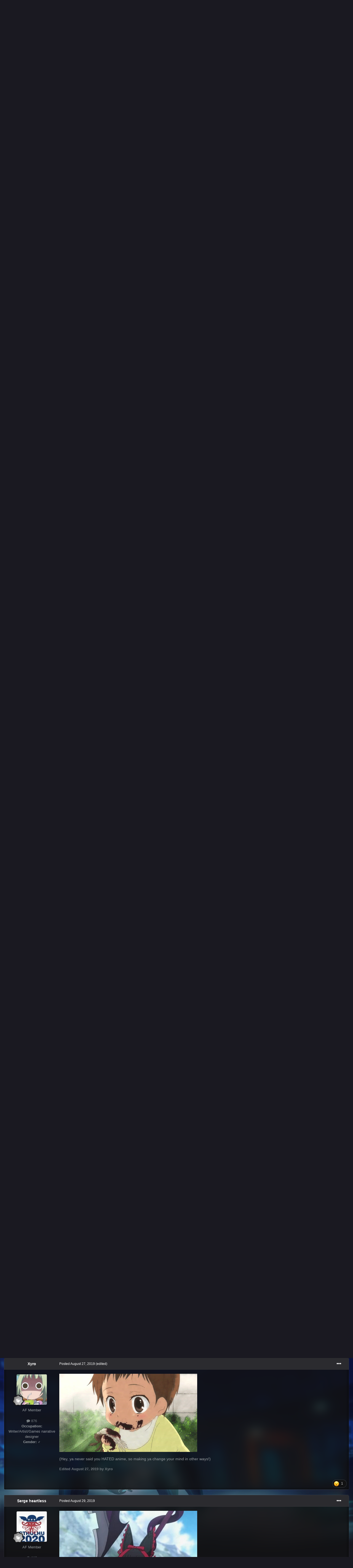

--- FILE ---
content_type: text/html;charset=UTF-8
request_url: https://animeforums.net/topic/10842-i-don%E2%80%99t-like-anime-change-my-mind/
body_size: 23330
content:
<!DOCTYPE html>
<html id="focus" lang="en-US" dir="ltr" 
data-focus-guest
data-focus-group-id='2'
data-focus-theme-id='46'

data-focus-navigation='dropdown'




data-focus-picker='scroll'

data-focus-scheme='dark'

data-focus-cookie='46'


data-focus-post='margin mobile--no-margin'
data-focus-post-header='background border-v'
data-focus-post-controls='transparent buttons'
data-focus-blocks='contrast pages'
data-focus-ui="guest-alert new-badge no-cTopicPostArea social-inherit transparent-ficon"
data-focus-backdrop data-globaltemplate='4.7.12'>
	<head>
		<meta charset="utf-8">
        
		<title>I don’t like anime, change my mind - Anime Discussion - Anime Forums</title>
		
		
		
		

	<meta name="viewport" content="width=device-width, initial-scale=1">



	<meta name="twitter:card" content="summary_large_image" />




	
		
			
				<meta property="og:title" content="I don’t like anime, change my mind">
			
		
	

	
		
			
				<meta property="og:type" content="website">
			
		
	

	
		
			
				<meta property="og:url" content="https://animeforums.net/topic/10842-i-don%E2%80%99t-like-anime-change-my-mind/">
			
		
	

	
		
			
		
	

	
		
			
		
	

	
		
			
				<meta property="og:updated_time" content="2019-10-29T05:08:19Z">
			
		
	

	
		
			
				<meta property="og:image" content="https://animeforums.net/uploads/monthly_2019_08/b80dafb87e191028726a7e8736ebe2bb.gif.579ca343e17bfb86df975346663c4ed2.gif">
			
		
	

	
		
			
				<meta property="og:site_name" content="Anime Forums">
			
		
	

	
		
			
				<meta property="og:locale" content="en_US">
			
		
	


	
		<link rel="canonical" href="https://animeforums.net/topic/10842-i-don%E2%80%99t-like-anime-change-my-mind/" />
	





<link rel="manifest" href="https://animeforums.net/manifest.webmanifest/">
<meta name="msapplication-config" content="https://animeforums.net/browserconfig.xml/">
<meta name="msapplication-starturl" content="/">
<meta name="application-name" content="Anime Forums">
<meta name="apple-mobile-web-app-title" content="Anime Forums">

	<meta name="theme-color" content="#2c2c2c">






	

	
		
			<link rel="icon" sizes="36x36" href="https://animeforums.net/uploads/monthly_2019_07/android-chrome-36x36.png?v=1718420506">
		
	

	
		
			<link rel="icon" sizes="48x48" href="https://animeforums.net/uploads/monthly_2019_07/android-chrome-48x48.png?v=1718420506">
		
	

	
		
			<link rel="icon" sizes="72x72" href="https://animeforums.net/uploads/monthly_2019_07/android-chrome-72x72.png?v=1718420506">
		
	

	
		
			<link rel="icon" sizes="96x96" href="https://animeforums.net/uploads/monthly_2019_07/android-chrome-96x96.png?v=1718420506">
		
	

	
		
			<link rel="icon" sizes="144x144" href="https://animeforums.net/uploads/monthly_2019_07/android-chrome-144x144.png?v=1718420506">
		
	

	
		
			<link rel="icon" sizes="192x192" href="https://animeforums.net/uploads/monthly_2019_07/android-chrome-192x192.png?v=1718420506">
		
	

	
		
			<link rel="icon" sizes="256x256" href="https://animeforums.net/uploads/monthly_2019_07/android-chrome-256x256.png?v=1718420506">
		
	

	
		
			<link rel="icon" sizes="384x384" href="https://animeforums.net/uploads/monthly_2019_07/android-chrome-384x384.png?v=1718420506">
		
	

	
		
			<link rel="icon" sizes="512x512" href="https://animeforums.net/uploads/monthly_2019_07/android-chrome-512x512.png?v=1718420506">
		
	

	
		
			<meta name="msapplication-square70x70logo" content="https://animeforums.net/uploads/monthly_2019_07/msapplication-square70x70logo.png?v=1718420506"/>
		
	

	
		
			<meta name="msapplication-TileImage" content="https://animeforums.net/uploads/monthly_2019_07/msapplication-TileImage.png?v=1718420506"/>
		
	

	
		
			<meta name="msapplication-square150x150logo" content="https://animeforums.net/uploads/monthly_2019_07/msapplication-square150x150logo.png?v=1718420506"/>
		
	

	
		
			<meta name="msapplication-wide310x150logo" content="https://animeforums.net/uploads/monthly_2019_07/msapplication-wide310x150logo.png?v=1718420506"/>
		
	

	
		
			<meta name="msapplication-square310x310logo" content="https://animeforums.net/uploads/monthly_2019_07/msapplication-square310x310logo.png?v=1718420506"/>
		
	

	
		
			
				<link rel="apple-touch-icon" href="https://animeforums.net/uploads/monthly_2019_07/apple-touch-icon-57x57.png?v=1718420506">
			
		
	

	
		
			
				<link rel="apple-touch-icon" sizes="60x60" href="https://animeforums.net/uploads/monthly_2019_07/apple-touch-icon-60x60.png?v=1718420506">
			
		
	

	
		
			
				<link rel="apple-touch-icon" sizes="72x72" href="https://animeforums.net/uploads/monthly_2019_07/apple-touch-icon-72x72.png?v=1718420506">
			
		
	

	
		
			
				<link rel="apple-touch-icon" sizes="76x76" href="https://animeforums.net/uploads/monthly_2019_07/apple-touch-icon-76x76.png?v=1718420506">
			
		
	

	
		
			
				<link rel="apple-touch-icon" sizes="114x114" href="https://animeforums.net/uploads/monthly_2019_07/apple-touch-icon-114x114.png?v=1718420506">
			
		
	

	
		
			
				<link rel="apple-touch-icon" sizes="120x120" href="https://animeforums.net/uploads/monthly_2019_07/apple-touch-icon-120x120.png?v=1718420506">
			
		
	

	
		
			
				<link rel="apple-touch-icon" sizes="144x144" href="https://animeforums.net/uploads/monthly_2019_07/apple-touch-icon-144x144.png?v=1718420506">
			
		
	

	
		
			
				<link rel="apple-touch-icon" sizes="152x152" href="https://animeforums.net/uploads/monthly_2019_07/apple-touch-icon-152x152.png?v=1718420506">
			
		
	

	
		
			
				<link rel="apple-touch-icon" sizes="180x180" href="https://animeforums.net/uploads/monthly_2019_07/apple-touch-icon-180x180.png?v=1718420506">
			
		
	





<link rel="preload" href="//animeforums.net/applications/core/interface/font/fontawesome-webfont.woff2?v=4.7.0" as="font" crossorigin="anonymous">
		




	<link rel='stylesheet' href='https://animeforums.net/uploads/css_built_46/341e4a57816af3ba440d891ca87450ff_framework.css?v=0299698e8e1719845103' media='all'>

	<link rel='stylesheet' href='https://animeforums.net/uploads/css_built_46/05e81b71abe4f22d6eb8d1a929494829_responsive.css?v=0299698e8e1719845103' media='all'>

	<link rel='stylesheet' href='https://animeforums.net/uploads/css_built_46/90eb5adf50a8c640f633d47fd7eb1778_core.css?v=0299698e8e1719845103' media='all'>

	<link rel='stylesheet' href='https://animeforums.net/uploads/css_built_46/5a0da001ccc2200dc5625c3f3934497d_core_responsive.css?v=0299698e8e1719845103' media='all'>

	<link rel='stylesheet' href='https://animeforums.net/uploads/css_built_46/62e269ced0fdab7e30e026f1d30ae516_forums.css?v=0299698e8e1719845103' media='all'>

	<link rel='stylesheet' href='https://animeforums.net/uploads/css_built_46/76e62c573090645fb99a15a363d8620e_forums_responsive.css?v=0299698e8e1719845103' media='all'>

	<link rel='stylesheet' href='https://animeforums.net/uploads/css_built_46/ebdea0c6a7dab6d37900b9190d3ac77b_topics.css?v=0299698e8e1719845103' media='all'>





<link rel='stylesheet' href='https://animeforums.net/uploads/css_built_46/258adbb6e4f3e83cd3b355f84e3fa002_custom.css?v=0299698e8e1719845103' media='all'>




		
<script type='text/javascript'>
var focusHtml = document.getElementById('focus');
var cookieId = focusHtml.getAttribute('data-focus-cookie');

//	['setting-name', enabled-by-default, has-toggle]
var focusSettings = [
	
 ['sticky-header', 0, 1],
	['mobile-footer', 1, 1],
	['fluid', 0, 1],
	['larger-font-size', 0, 1],
	['sticky-author-panel', 0, 1],
	['sticky-sidebar', 0, 1],
	['flip-sidebar', 0, 1],
	
	
]; 
for(var i = 0; i < focusSettings.length; i++) {
	var settingName = focusSettings[i][0];
	var isDefault = focusSettings[i][1];
	var allowToggle = focusSettings[i][2];
	if(allowToggle){
		var choice = localStorage.getItem(settingName);
		if( (choice === '1') || (!choice && (isDefault)) ){
			focusHtml.classList.add('enable--' + settingName + '');
		}
	} else if(isDefault){
		focusHtml.classList.add('enable--' + settingName + '');
	}
}

	var loadRandomBackground = function(){
		var randomBackgrounds = [ 1,2,3,4,5,6,];
		var randomBackground = randomBackgrounds[Math.floor(Math.random()*randomBackgrounds.length)];
		focusHtml.setAttribute('data-focus-bg', randomBackground);
		focusHtml.setAttribute('data-focus-bg-random', '');
	}


	
		var backgroundChoice = localStorage.getItem('focusBackground-' + cookieId + '') || '1';
		if (backgroundChoice == 'random'){
			loadRandomBackground();
		} else {
			focusHtml.setAttribute('data-focus-bg', '' + backgroundChoice + '');
		}
	

</script>

<script>
	let backgroundImages = [
		'https://animeforums.net/uploads/monthly_2020_11/324088455_1-ghost-in-the-shell-stand-alone-complex-tachikoma.jpg.a92321e4e3e926aebb67edcca52cff13.jpg.770eb083e8d8b0c8a2857d8c3721fee0.jpg',
		'https://animeforums.net/uploads/monthly_2020_11/858849279_2-knights-of-sidonia.jpg.cf0d6abdfcebc6b3a1b374e7baaaa36e.jpg.3bc480b69ceac3d4ac0275028ff47a4d.jpg',
		'https://animeforums.net/uploads/monthly_2020_11/1808884073_3-macross-frontier-bg.jpg.46a2a0e0952e92b014d1ae1458274a87.jpg.a86958ffaba39c13ebb782b8ee599246.jpg',
		'https://animeforums.net/uploads/monthly_2020_11/724018529_4-planitarian.png.7a28d5078454986c66a072feda62d52e.png.68666819486cc462e634616804691566.png',
		'https://animeforums.net/uploads/monthly_2020_11/1361360887_5-aokana.jpg.74a23a97ff2ae6179ae9b13e4bd9b48d.jpg',
		 ,
		 ,
		 ,
		 ,
		 ,
	];

	function setBackgroundImageSrc(num){
		let selectedImage = backgroundImages[num - 1];
		if (selectedImage){
			document.querySelector('.background-fade-image img').setAttribute('src', selectedImage);
		}
	}
</script>

		
		
		

		
<link rel="preconnect" href="https://fonts.googleapis.com">
<link rel="preconnect" href="https://fonts.gstatic.com" crossorigin>
<link href="https://fonts.googleapis.com/css2?family=Oswald&display=swap" rel="stylesheet"> 
	</head>
	<body class='ipsApp ipsApp_front ipsJS_none ipsClearfix' data-controller='core.front.core.app' data-message="" data-pageApp='forums' data-pageLocation='front' data-pageModule='forums' data-pageController='topic' data-pageID='10842'  >
		
        

        

		<a href='#ipsLayout_mainArea' class='ipsHide' title='Go to main content on this page' accesskey='m'>Jump to content</a>
			<div class="background-fade">
				<div class="background-fade-image">
					<img src="[data-uri]" alt='' aria-hidden='true' />
				</div>
			</div>
 			<script>let selectedBackgroundImage = focusHtml.getAttribute('data-focus-bg'); setBackgroundImageSrc(selectedBackgroundImage);</script>
			  
<ul id='elMobileNav' class='ipsResponsive_hideDesktop' data-controller='core.front.core.mobileNav'>
	
		
			
			
				
				
			
				
					<li id='elMobileBreadcrumb'>
						<a href='https://animeforums.net/forum/8-anime-discussion/'>
							<span>Anime Discussion</span>
						</a>
					</li>
				
				
			
				
				
			
		
	
  
	<li class='elMobileNav__home'>
		<a href='https://animeforums.net/'><i class="fa fa-home" aria-hidden="true"></i></a>
	</li>
	
	
	<li >
		<a data-action="defaultStream" href='https://animeforums.net/discover/'><i class="fa fa-newspaper-o" aria-hidden="true"></i></a>
	</li>

	

	
		<li class='ipsJS_show'>
			<a href='https://animeforums.net/search/' data-class='display--focus-mobile-search'><i class='fa fa-search'></i></a>
		</li>
	

	
<li data-focus-editor>
	<a href='#'>
		<i class='fa fa-toggle-on'></i>
	</a>
</li>
<li data-focus-toggle-theme>
	<a href='#'>
		<i class='fa'></i>
	</a>
</li>
  	
	<li data-ipsDrawer data-ipsDrawer-drawerElem='#elMobileDrawer'>
		<a href='#' >
			
			
				
			
			
			
			<i class='fa fa-navicon'></i>
		</a>
	</li>
</ul>
			<div class='content-layer ipsLayout_container'>
				
<div class='focus-mobile-search'>
	<div class='focus-mobile-search__close' data-class='display--focus-mobile-search'><i class="fa fa-times" aria-hidden="true"></i></div>
</div>
				<div id='ipsLayout_header'>
					<header class='focus-header'>
						<div class='ipsLayout_container'>
							<div class='focus-header-align'>
								
<a class='focus-logo' href='https://animeforums.net/' accesskey='1'>
	
		<span class='focus-logo__text'>
			<span class='focus-logo__name'>Anime Forums</span>
			
		</span>
	
</a>
								
									<div class='focus-search'></div>
								
							</div>
						</div>
					</header>
				</div>
				<div class='nav-bar-wrap ipsResponsive_showDesktop focus-sticky-header'>
					<div class='focus-nav-bar'>
						<div class='ipsLayout_container ipsFlex ipsFlex-jc:between ipsFlex-ai:center'>
							<div class='ipsfocus-blur'></div>
							<div class='focus-nav'>

	<nav  class=' ipsResponsive_showDesktop'>
		<div class='ipsNavBar_primary ipsNavBar_primary--loading ipsLayout_container '>
			<ul data-role="primaryNavBar" class='ipsClearfix'>
				


	
		
		
			
		
		<li class='ipsNavBar_active' data-active id='elNavSecondary_10' data-role="navBarItem" data-navApp="forums" data-navExt="Forums">
			
			
				<a href="https://animeforums.net"  data-navItem-id="10" data-navDefault>
					Forums<span class='ipsNavBar_active__identifier'></span>
				</a>
			
			
		</li>
	
	

	
		
		
		<li  id='elNavSecondary_3' data-role="navBarItem" data-navApp="core" data-navExt="Clubs">
			
			
				<a href="https://animeforums.net/clubs/"  data-navItem-id="3" >
					Clubs<span class='ipsNavBar_active__identifier'></span>
				</a>
			
			
		</li>
	
	

	
		
		
		<li  id='elNavSecondary_11' data-role="navBarItem" data-navApp="blog" data-navExt="Blogs">
			
			
				<a href="https://animeforums.net/blogs/"  data-navItem-id="11" >
					Blogs<span class='ipsNavBar_active__identifier'></span>
				</a>
			
			
		</li>
	
	

	
		
		
		<li  id='elNavSecondary_22' data-role="navBarItem" data-navApp="core" data-navExt="Menu">
			
			
				<a href="#" id="elNavigation_22" data-ipsMenu data-ipsMenu-appendTo='#elNavSecondary_22' data-ipsMenu-activeClass='ipsNavActive_menu' data-navItem-id="22" >
					Activity <i class="fa fa-caret-down"></i><span class='ipsNavBar_active__identifier'></span>
				</a>
				<ul id="elNavigation_22_menu" class="ipsMenu ipsMenu_auto ipsHide">
					

	

				</ul>
			
			
				<ul class='ipsNavBar_secondary ipsHide' data-role='secondaryNavBar'>
					


	
	

	
		
		
		<li  id='elNavSecondary_4' data-role="navBarItem" data-navApp="core" data-navExt="AllActivity">
			
			
				<a href="https://animeforums.net/discover/"  data-navItem-id="4" >
					All Activity<span class='ipsNavBar_active__identifier'></span>
				</a>
			
			
		</li>
	
	

	
	

	
		
		
		<li  id='elNavSecondary_23' data-role="navBarItem" data-navApp="core" data-navExt="Leaderboard">
			
			
				<a href="https://animeforums.net/leaderboard/"  data-navItem-id="23" >
					Leaderboard<span class='ipsNavBar_active__identifier'></span>
				</a>
			
			
		</li>
	
	

					<li class='ipsHide' id='elNavigationMore_22' data-role='navMore'>
						<a href='#' data-ipsMenu data-ipsMenu-appendTo='#elNavigationMore_22' id='elNavigationMore_22_dropdown'>More <i class='fa fa-caret-down'></i></a>
						<ul class='ipsHide ipsMenu ipsMenu_auto' id='elNavigationMore_22_dropdown_menu' data-role='moreDropdown'></ul>
					</li>
				</ul>
			
		</li>
	
	

				
				<li class="focus-nav__more focus-nav__more--hidden">
					<a href="#"> More <span class='ipsNavBar_active__identifier'></span></a>
					<ul class='ipsNavBar_secondary'></ul>
				</li>
				
			</ul>
			

	<div id="elSearchWrapper">
		<div id='elSearch' data-controller="core.front.core.quickSearch">
			<form accept-charset='utf-8' action='//animeforums.net/search/?do=quicksearch' method='post'>
                <input type='search' id='elSearchField' placeholder='Search...' name='q' autocomplete='off' aria-label='Search'>
                <details class='cSearchFilter'>
                    <summary class='cSearchFilter__text'></summary>
                    <ul class='cSearchFilter__menu'>
                        
                        <li><label><input type="radio" name="type" value="all" ><span class='cSearchFilter__menuText'>Everywhere</span></label></li>
                        
                            
                                <li><label><input type="radio" name="type" value='contextual_{&quot;type&quot;:&quot;forums_topic&quot;,&quot;nodes&quot;:8}' checked><span class='cSearchFilter__menuText'>This Forum</span></label></li>
                            
                                <li><label><input type="radio" name="type" value='contextual_{&quot;type&quot;:&quot;forums_topic&quot;,&quot;item&quot;:10842}' checked><span class='cSearchFilter__menuText'>This Topic</span></label></li>
                            
                        
                        
                            <li><label><input type="radio" name="type" value="core_statuses_status"><span class='cSearchFilter__menuText'>Status Updates</span></label></li>
                        
                            <li><label><input type="radio" name="type" value="forums_topic"><span class='cSearchFilter__menuText'>Topics</span></label></li>
                        
                            <li><label><input type="radio" name="type" value="blog_entry"><span class='cSearchFilter__menuText'>Blog Entries</span></label></li>
                        
                            <li><label><input type="radio" name="type" value="core_members"><span class='cSearchFilter__menuText'>Members</span></label></li>
                        
                    </ul>
                </details>
				<button class='cSearchSubmit' type="submit" aria-label='Search'><i class="fa fa-search"></i></button>
			</form>
		</div>
	</div>

		</div>
	</nav>
</div>
							
								<div class='focus-user'>

	<ul id='elUserNav' class='ipsList_inline cSignedOut ipsResponsive_showDesktop'>
		
		
		
		
			
				<li id='elSignInLink'>
					<a href='https://animeforums.net/login/' data-ipsMenu-closeOnClick="false" data-ipsMenu id='elUserSignIn'>
						Existing user? Sign In &nbsp;<i class='fa fa-caret-down'></i>
					</a>
					
<div id='elUserSignIn_menu' class='ipsMenu ipsMenu_auto ipsHide'>
	<form accept-charset='utf-8' method='post' action='https://animeforums.net/login/'>
		<input type="hidden" name="csrfKey" value="17d3872b46dda1b37988e27c497c6ab9">
		<input type="hidden" name="ref" value="aHR0cHM6Ly9hbmltZWZvcnVtcy5uZXQvdG9waWMvMTA4NDItaS1kb24lRTIlODAlOTl0LWxpa2UtYW5pbWUtY2hhbmdlLW15LW1pbmQv">
		<div data-role="loginForm">
			
			
			
				
<div class="ipsPad ipsForm ipsForm_vertical">
	<h4 class="ipsType_sectionHead">Sign In</h4>
	<br><br>
	<ul class='ipsList_reset'>
		<li class="ipsFieldRow ipsFieldRow_noLabel ipsFieldRow_fullWidth">
			
			
				<input type="text" placeholder="Display Name or Email Address" name="auth" autocomplete="email">
			
		</li>
		<li class="ipsFieldRow ipsFieldRow_noLabel ipsFieldRow_fullWidth">
			<input type="password" placeholder="Password" name="password" autocomplete="current-password">
		</li>
		<li class="ipsFieldRow ipsFieldRow_checkbox ipsClearfix">
			<span class="ipsCustomInput">
				<input type="checkbox" name="remember_me" id="remember_me_checkbox" value="1" checked aria-checked="true">
				<span></span>
			</span>
			<div class="ipsFieldRow_content">
				<label class="ipsFieldRow_label" for="remember_me_checkbox">Remember me</label>
				<span class="ipsFieldRow_desc">Not recommended on shared computers</span>
			</div>
		</li>
		<li class="ipsFieldRow ipsFieldRow_fullWidth">
			<button type="submit" name="_processLogin" value="usernamepassword" class="ipsButton ipsButton_primary ipsButton_small" id="elSignIn_submit">Sign In</button>
			
				<p class="ipsType_right ipsType_small">
					
						<a href='https://animeforums.net/lostpassword/' data-ipsDialog data-ipsDialog-title='Forgot your password?'>
					
					Forgot your password?</a>
				</p>
			
		</li>
	</ul>
</div>
			
		</div>
	</form>
</div>
				</li>
			
		
		
			<li>
				
					<a href='https://animeforums.net/register/'  id='elRegisterButton'>Sign Up</a>
				
			</li>
		
		
<li class='elUserNav_sep'></li>
<li class='cUserNav_icon ipsJS_show' data-focus-editor>
	<a href='#' data-ipsTooltip>
		<i class='fa fa-toggle-on'></i>
	</a>
</li>
<li class='cUserNav_icon ipsJS_show' data-focus-toggle-theme>
	<a href='#' data-ipsTooltip>
		<i class='fa'></i>
	</a>
</li>

 
	</ul>
</div>
							
						</div>
					</div>
				</div>		
		<main id='ipsLayout_body' class='ipsLayout_container'>
			<div class='focus-content'>
				<div class='focus-content-padding'>
					<div id='ipsLayout_contentArea'>
						<div class='focus-precontent'>
							<div class='focus-breadcrumb'>
								
<nav class='ipsBreadcrumb ipsBreadcrumb_top ipsFaded_withHover'>
	

	<ul class='ipsList_inline ipsPos_right'>
		
		<li >
			<a data-action="defaultStream" class='ipsType_light '  href='https://animeforums.net/discover/'><i class="fa fa-newspaper-o" aria-hidden="true"></i> <span>All Activity</span></a>
		</li>
		
	</ul>

	<ul data-role="breadcrumbList">
		<li>
			<a title="Home" href='https://animeforums.net/'>
				<span>Home <i class='fa fa-angle-right'></i></span>
			</a>
		</li>
		
		
			<li>
				
					<a href='https://animeforums.net/forum/19-anime-manga/'>
						<span>Anime &amp; Manga <i class='fa fa-angle-right' aria-hidden="true"></i></span>
					</a>
				
			</li>
		
			<li>
				
					<a href='https://animeforums.net/forum/8-anime-discussion/'>
						<span>Anime Discussion <i class='fa fa-angle-right' aria-hidden="true"></i></span>
					</a>
				
			</li>
		
			<li>
				
					I don’t like anime, change my mind
				
			</li>
		
	</ul>
</nav>
								

							</div>
						</div>
						





						<div id='ipsLayout_contentWrapper'>
							
							<div id='ipsLayout_mainArea'>
								
								
								
								
								

	




								



<div class='ipsPageHeader ipsResponsive_pull ipsBox ipsPadding sm:ipsPadding:half ipsMargin_bottom'>
		
	
	<div class='ipsFlex ipsFlex-ai:center ipsFlex-fw:wrap ipsGap:4'>
		<div class='ipsFlex-flex:11'>
			<h1 class='ipsType_pageTitle ipsContained_container'>
				

				
				
					<span class='ipsType_break ipsContained'>
						<span>I don’t like anime, change my mind</span>
					</span>
				
			</h1>
			
			
		</div>
		
	</div>
	<hr class='ipsHr'>
	<div class='ipsPageHeader__meta ipsFlex ipsFlex-jc:between ipsFlex-ai:center ipsFlex-fw:wrap ipsGap:3'>
		<div class='ipsFlex-flex:11'>
			<div class='ipsPhotoPanel ipsPhotoPanel_mini ipsPhotoPanel_notPhone ipsClearfix'>
				


	<a href="https://animeforums.net/profile/3551-seshi/" rel="nofollow" data-ipsHover data-ipsHover-width="370" data-ipsHover-target="https://animeforums.net/profile/3551-seshi/?do=hovercard" class="ipsUserPhoto ipsUserPhoto_mini" title="Go to Seshi's profile">
		<img src='https://animeforums.net/uploads/monthly_2020_08/chihayaf.thumb.jpg.5c9f1713ca22b688b336f5b0162456dc.jpg' alt='Seshi' loading="lazy">
	</a>

				<div>
					<p class='ipsType_reset ipsType_blendLinks'>
						<span class='ipsType_normal'>
						
							<strong>By 


<a href='https://animeforums.net/profile/3551-seshi/' rel="nofollow" data-ipsHover data-ipsHover-width='370' data-ipsHover-target='https://animeforums.net/profile/3551-seshi/?do=hovercard&amp;referrer=https%253A%252F%252Fanimeforums.net%252Ftopic%252F10842-i-don%2525E2%252580%252599t-like-anime-change-my-mind%252F' title="Go to Seshi's profile" class="ipsType_break">Seshi</a></strong><br />
							<span class='ipsType_light'><time datetime='2019-08-26T13:38:43Z' title='08/26/2019 01:38  PM' data-short='6 yr'>August 26, 2019</time> in <a href="https://animeforums.net/forum/8-anime-discussion/">Anime Discussion</a></span>
						
						</span>
					</p>
				</div>
			</div>
		</div>
		
			<div class='ipsFlex-flex:01 ipsResponsive_hidePhone'>
				<div class='ipsShareLinks'>
					
						


    <a href='#elShareItem_1435983008_menu' id='elShareItem_1435983008' data-ipsMenu class='ipsShareButton ipsButton ipsButton_verySmall ipsButton_link ipsButton_link--light'>
        <span><i class='fa fa-share-alt'></i></span> &nbsp;Share
    </a>

    <div class='ipsPadding ipsMenu ipsMenu_auto ipsHide' id='elShareItem_1435983008_menu' data-controller="core.front.core.sharelink">
        <ul class='ipsList_inline'>
            
                <li>
<a href="https://x.com/share?url=https%3A%2F%2Fanimeforums.net%2Ftopic%2F10842-i-don%2525E2%252580%252599t-like-anime-change-my-mind%2F" class="cShareLink cShareLink_x" target="_blank" data-role="shareLink" title='Share on X' data-ipsTooltip rel='nofollow noopener'>
    <i class="fa fa-x"></i>
</a></li>
            
                <li>
<a href="https://www.facebook.com/sharer/sharer.php?u=https%3A%2F%2Fanimeforums.net%2Ftopic%2F10842-i-don%25E2%2580%2599t-like-anime-change-my-mind%2F" class="cShareLink cShareLink_facebook" target="_blank" data-role="shareLink" title='Share on Facebook' data-ipsTooltip rel='noopener nofollow'>
	<i class="fa fa-facebook"></i>
</a></li>
            
                <li>
<a href="https://www.reddit.com/submit?url=https%3A%2F%2Fanimeforums.net%2Ftopic%2F10842-i-don%25E2%2580%2599t-like-anime-change-my-mind%2F&amp;title=I+don%E2%80%99t+like+anime%2C+change+my+mind" rel="nofollow noopener" class="cShareLink cShareLink_reddit" target="_blank" title='Share on Reddit' data-ipsTooltip>
	<i class="fa fa-reddit"></i>
</a></li>
            
                <li>
<a href="https://pinterest.com/pin/create/button/?url=https://animeforums.net/topic/10842-i-don%25E2%2580%2599t-like-anime-change-my-mind/&amp;media=https://animeforums.net/uploads/monthly_2019_07/26439867_AFFavicon.png.c514a0b275c3539b97f3826a0e8c9f41.png" class="cShareLink cShareLink_pinterest" rel="nofollow noopener" target="_blank" data-role="shareLink" title='Share on Pinterest' data-ipsTooltip>
	<i class="fa fa-pinterest"></i>
</a></li>
            
        </ul>
        
            <hr class='ipsHr'>
            <button class='ipsHide ipsButton ipsButton_verySmall ipsButton_light ipsButton_fullWidth ipsMargin_top:half' data-controller='core.front.core.webshare' data-role='webShare' data-webShareTitle='I don’t like anime, change my mind' data-webShareText='I don’t like anime, change my mind' data-webShareUrl='https://animeforums.net/topic/10842-i-don%E2%80%99t-like-anime-change-my-mind/'>More sharing options...</button>
        
    </div>

					
					
                    

					



					



<div data-followApp='forums' data-followArea='topic' data-followID='10842' data-controller='core.front.core.followButton'>
	

	<a href='https://animeforums.net/login/' rel="nofollow" class="ipsFollow ipsPos_middle ipsButton ipsButton_light ipsButton_verySmall " data-role="followButton" data-ipsTooltip title='Sign in to follow this'>
		<span>Followers</span>
		<span class='ipsCommentCount'>3</span>
	</a>

</div>
				</div>
			</div>
					
	</div>
	
	
</div>








<div class='ipsClearfix'>
	<ul class="ipsToolList ipsToolList_horizontal ipsClearfix ipsSpacer_both ipsResponsive_hidePhone">
		
		
		
	</ul>
</div>

<div id='comments' data-controller='core.front.core.commentFeed,forums.front.topic.view, core.front.core.ignoredComments' data-autoPoll data-baseURL='https://animeforums.net/topic/10842-i-don%E2%80%99t-like-anime-change-my-mind/' data-lastPage data-feedID='topic-10842' class='cTopic ipsClear ipsSpacer_top'>
	
			
	

	

<div data-controller='core.front.core.recommendedComments' data-url='https://animeforums.net/topic/10842-i-don%E2%80%99t-like-anime-change-my-mind/?recommended=comments' class='ipsRecommendedComments ipsHide'>
	<div data-role="recommendedComments">
		<h2 class='ipsType_sectionHead ipsType_large ipsType_bold ipsMargin_bottom'>Recommended Posts</h2>
		
	</div>
</div>
	
	<div id="elPostFeed" data-role='commentFeed' data-controller='core.front.core.moderation' >
		<form action="https://animeforums.net/topic/10842-i-don%E2%80%99t-like-anime-change-my-mind/?csrfKey=17d3872b46dda1b37988e27c497c6ab9&amp;do=multimodComment" method="post" data-ipsPageAction data-role='moderationTools'>
			
			
				

					

					
					



<a id='comment-82561'></a>
<article  id='elComment_82561' class='cPost ipsBox ipsResponsive_pull  ipsComment  ipsComment_parent ipsClearfix ipsClear ipsColumns ipsColumns_noSpacing ipsColumns_collapsePhone    '>
	

	

	<div class='cAuthorPane_mobile ipsResponsive_showPhone'>
		<div class='cAuthorPane_photo'>
			<div class='cAuthorPane_photoWrap'>
				


	<a href="https://animeforums.net/profile/3551-seshi/" rel="nofollow" data-ipsHover data-ipsHover-width="370" data-ipsHover-target="https://animeforums.net/profile/3551-seshi/?do=hovercard" class="ipsUserPhoto ipsUserPhoto_large" title="Go to Seshi's profile">
		<img src='https://animeforums.net/uploads/monthly_2020_08/chihayaf.thumb.jpg.5c9f1713ca22b688b336f5b0162456dc.jpg' alt='Seshi' loading="lazy">
	</a>

				
				
					<a href="https://animeforums.net/profile/3551-seshi/badges/" rel="nofollow">
						
<img src='https://animeforums.net/uploads/monthly_2021_07/2_Rookie.svg' loading="lazy" alt="Rookie" class="cAuthorPane_badge cAuthorPane_badge--rank ipsOutline ipsOutline:2px" data-ipsTooltip title="Rank: Rookie (2/14)">
					</a>
				
			</div>
		</div>
		<div class='cAuthorPane_content'>
			<h3 class='ipsType_sectionHead cAuthorPane_author ipsType_break ipsType_blendLinks ipsFlex ipsFlex-ai:center'>
				


<a href='https://animeforums.net/profile/3551-seshi/' rel="nofollow" data-ipsHover data-ipsHover-width='370' data-ipsHover-target='https://animeforums.net/profile/3551-seshi/?do=hovercard&amp;referrer=https%253A%252F%252Fanimeforums.net%252Ftopic%252F10842-i-don%2525E2%252580%252599t-like-anime-change-my-mind%252F' title="Go to Seshi's profile" class="ipsType_break"><span style='color:#'>Seshi</span></a>
			</h3>
			<div class='ipsType_light ipsType_reset'>
				<a href='https://animeforums.net/topic/10842-i-don%E2%80%99t-like-anime-change-my-mind/?do=findComment&amp;comment=82561' rel="nofollow" class='ipsType_blendLinks'>Posted <time datetime='2019-08-26T13:38:43Z' title='08/26/2019 01:38  PM' data-short='6 yr'>August 26, 2019</time></a>
				
			</div>
		</div>
	</div>
	<aside class='ipsComment_author cAuthorPane ipsColumn ipsColumn_medium ipsResponsive_hidePhone'>
		<h3 class='ipsType_sectionHead cAuthorPane_author ipsType_blendLinks ipsType_break'><strong>


<a href='https://animeforums.net/profile/3551-seshi/' rel="nofollow" data-ipsHover data-ipsHover-width='370' data-ipsHover-target='https://animeforums.net/profile/3551-seshi/?do=hovercard&amp;referrer=https%253A%252F%252Fanimeforums.net%252Ftopic%252F10842-i-don%2525E2%252580%252599t-like-anime-change-my-mind%252F' title="Go to Seshi's profile" class="ipsType_break">Seshi</a></strong>
			
		</h3>
		<ul class='cAuthorPane_info ipsList_reset'>
			<li data-role='photo' class='cAuthorPane_photo'>
				<div class='cAuthorPane_photoWrap'>
					


	<a href="https://animeforums.net/profile/3551-seshi/" rel="nofollow" data-ipsHover data-ipsHover-width="370" data-ipsHover-target="https://animeforums.net/profile/3551-seshi/?do=hovercard" class="ipsUserPhoto ipsUserPhoto_large" title="Go to Seshi's profile">
		<img src='https://animeforums.net/uploads/monthly_2020_08/chihayaf.thumb.jpg.5c9f1713ca22b688b336f5b0162456dc.jpg' alt='Seshi' loading="lazy">
	</a>

					
					
						
<img src='https://animeforums.net/uploads/monthly_2021_07/2_Rookie.svg' loading="lazy" alt="Rookie" class="cAuthorPane_badge cAuthorPane_badge--rank ipsOutline ipsOutline:2px" data-ipsTooltip title="Rank: Rookie (2/14)">
					
				</div>
			</li>
			
				<li data-role='group'><span style='color:#'>AF Member</span></li>
				
			
			
				<li data-role='stats' class='ipsMargin_top'>
					<ul class="ipsList_reset ipsType_light ipsFlex ipsFlex-ai:center ipsFlex-jc:center ipsGap_row:2 cAuthorPane_stats">
						<li>
							
								<a href="https://animeforums.net/profile/3551-seshi/content/" rel="nofollow" title="2,151 posts" data-ipsTooltip class="ipsType_blendLinks">
							
								<i class="fa fa-comment"></i> 2.2k
							
								</a>
							
						</li>
						
					</ul>
				</li>
			
			
				

	
	<li data-role='custom-field' class='ipsResponsive_hidePhone ipsType_break'>
		
<div style="padding:5px;"><img width="160px" height="35px" src="/ranks/af-Tsundere.png"></div>
	</li>
	

	
	<li data-role='custom-field' class='ipsResponsive_hidePhone ipsType_break'>
		
	</li>
	

	
	<li data-role='custom-field' class='ipsResponsive_hidePhone ipsType_break'>
		
<strong>Gender:</strong> ♀
	</li>
	

			
		</ul>
	</aside>
	<div class='ipsColumn ipsColumn_fluid ipsMargin:none'>
		

<div id='comment-82561_wrap' data-controller='core.front.core.comment' data-commentApp='forums' data-commentType='forums' data-commentID="82561" data-quoteData='{&quot;userid&quot;:3551,&quot;username&quot;:&quot;Seshi&quot;,&quot;timestamp&quot;:1566826723,&quot;contentapp&quot;:&quot;forums&quot;,&quot;contenttype&quot;:&quot;forums&quot;,&quot;contentid&quot;:10842,&quot;contentclass&quot;:&quot;forums_Topic&quot;,&quot;contentcommentid&quot;:82561}' class='ipsComment_content ipsType_medium'>

	<div class='ipsComment_meta ipsType_light ipsFlex ipsFlex-ai:center ipsFlex-jc:between ipsFlex-fd:row-reverse'>
		<div class='ipsType_light ipsType_reset ipsType_blendLinks ipsComment_toolWrap'>
			<div class='ipsResponsive_hidePhone ipsComment_badges'>
				<ul class='ipsList_reset ipsFlex ipsFlex-jc:end ipsFlex-fw:wrap ipsGap:2 ipsGap_row:1'>
					
					
					
					
					
				</ul>
			</div>
			<ul class='ipsList_reset ipsComment_tools'>
				<li>
					<a href='#elControls_82561_menu' class='ipsComment_ellipsis' id='elControls_82561' title='More options...' data-ipsMenu data-ipsMenu-appendTo='#comment-82561_wrap'><i class='fa fa-ellipsis-h'></i></a>
					<ul id='elControls_82561_menu' class='ipsMenu ipsMenu_narrow ipsHide'>
						
						
							<li class='ipsMenu_item'><a href='https://animeforums.net/topic/10842-i-don%E2%80%99t-like-anime-change-my-mind/' title='Share this post' data-ipsDialog data-ipsDialog-size='narrow' data-ipsDialog-content='#elShareComment_82561_menu' data-ipsDialog-title="Share this post" id='elSharePost_82561' data-role='shareComment'>Share</a></li>
						
                        
						
						
						
							
								
							
							
							
							
							
							
						
					</ul>
				</li>
				
			</ul>
		</div>

		<div class='ipsType_reset ipsResponsive_hidePhone'>
			<a href='https://animeforums.net/topic/10842-i-don%E2%80%99t-like-anime-change-my-mind/?do=findComment&amp;comment=82561' rel="nofollow" class='ipsType_blendLinks'>Posted <time datetime='2019-08-26T13:38:43Z' title='08/26/2019 01:38  PM' data-short='6 yr'>August 26, 2019</time></a>
			
			<span class='ipsResponsive_hidePhone'>
				
				
			</span>
		</div>
	</div>

	

    

	<div class='cPost_contentWrap'>
		
		<div data-role='commentContent' class='ipsType_normal ipsType_richText ipsPadding_bottom ipsContained' data-controller='core.front.core.lightboxedImages'>
			<p>
	<img class="ipsImage ipsImage_thumbnailed" data-fileid="13943" data-ratio="74.95" width="475" alt="72F8D0C6-7527-4971-A38B-4502A6966BF6.jpeg.92c29591d962c4b2170c8b55a0253d74.jpeg" data-src="https://animeforums.net/uploads/monthly_2019_08/72F8D0C6-7527-4971-A38B-4502A6966BF6.jpeg.92c29591d962c4b2170c8b55a0253d74.jpeg" src="https://animeforums.net/applications/core/interface/js/spacer.png" />
</p>


			
		</div>

		
			<div class='ipsItemControls'>
				
					
						

	<div data-controller='core.front.core.reaction' class='ipsItemControls_right ipsClearfix '>	
		<div class='ipsReact ipsPos_right'>
			
				
				<div class='ipsReact_blurb ' data-role='reactionBlurb'>
					
						

	
	<ul class='ipsReact_reactions'>
		
		
			
				
				<li class='ipsReact_reactCount'>
					
						<span data-ipsTooltip title="Love it! (Daisuki)">
					
							<span>
								<img src='https://animeforums.net/uploads/reactions/love-it-daisuki.png' alt="Love it! (Daisuki)" loading="lazy">
							</span>
							<span>
								1
							</span>
					
						</span>
					
				</li>
			
		
	</ul>

					
				</div>
			
			
			
		</div>
	</div>

					
				
				<ul class='ipsComment_controls ipsClearfix ipsItemControls_left' data-role="commentControls">
					
						
						
						
						
												
					
					<li class='ipsHide' data-role='commentLoading'>
						<span class='ipsLoading ipsLoading_tiny ipsLoading_noAnim'></span>
					</li>
				</ul>
			</div>
		

		
			

		
	</div>

	

	



<div class='ipsPadding ipsHide cPostShareMenu' id='elShareComment_82561_menu'>
	<h5 class='ipsType_normal ipsType_reset'>Link to comment</h5>
	
		
	
	
	<input type='text' value='https://animeforums.net/topic/10842-i-don%E2%80%99t-like-anime-change-my-mind/' class='ipsField_fullWidth'>

	
	<h5 class='ipsType_normal ipsType_reset ipsSpacer_top'>Share on other sites</h5>
	

	<ul class='ipsList_inline ipsList_noSpacing ipsClearfix' data-controller="core.front.core.sharelink">
		
			<li>
<a href="https://x.com/share?url=https%3A%2F%2Fanimeforums.net%2Ftopic%2F10842-i-don%2525E2%252580%252599t-like-anime-change-my-mind%2F%3Fdo%3DfindComment%26comment%3D82561" class="cShareLink cShareLink_x" target="_blank" data-role="shareLink" title='Share on X' data-ipsTooltip rel='nofollow noopener'>
    <i class="fa fa-x"></i>
</a></li>
		
			<li>
<a href="https://www.facebook.com/sharer/sharer.php?u=https%3A%2F%2Fanimeforums.net%2Ftopic%2F10842-i-don%25E2%2580%2599t-like-anime-change-my-mind%2F%3Fdo%3DfindComment%26comment%3D82561" class="cShareLink cShareLink_facebook" target="_blank" data-role="shareLink" title='Share on Facebook' data-ipsTooltip rel='noopener nofollow'>
	<i class="fa fa-facebook"></i>
</a></li>
		
			<li>
<a href="https://www.reddit.com/submit?url=https%3A%2F%2Fanimeforums.net%2Ftopic%2F10842-i-don%25E2%2580%2599t-like-anime-change-my-mind%2F%3Fdo%3DfindComment%26comment%3D82561&amp;title=I+don%E2%80%99t+like+anime%2C+change+my+mind" rel="nofollow noopener" class="cShareLink cShareLink_reddit" target="_blank" title='Share on Reddit' data-ipsTooltip>
	<i class="fa fa-reddit"></i>
</a></li>
		
			<li>
<a href="https://pinterest.com/pin/create/button/?url=https://animeforums.net/topic/10842-i-don%25E2%2580%2599t-like-anime-change-my-mind/?do=findComment%26comment=82561&amp;media=https://animeforums.net/uploads/monthly_2019_07/26439867_AFFavicon.png.c514a0b275c3539b97f3826a0e8c9f41.png" class="cShareLink cShareLink_pinterest" rel="nofollow noopener" target="_blank" data-role="shareLink" title='Share on Pinterest' data-ipsTooltip>
	<i class="fa fa-pinterest"></i>
</a></li>
		
	</ul>


	<hr class='ipsHr'>
	<button class='ipsHide ipsButton ipsButton_small ipsButton_light ipsButton_fullWidth ipsMargin_top:half' data-controller='core.front.core.webshare' data-role='webShare' data-webShareTitle='I don’t like anime, change my mind' data-webShareText='' data-webShareUrl='https://animeforums.net/topic/10842-i-don%E2%80%99t-like-anime-change-my-mind/?do=findComment&amp;comment=82561'>More sharing options...</button>

	
</div>
</div>
	</div>
</article>
					
					
					
				

					

					
					



<a id='comment-82570'></a>
<article  id='elComment_82570' class='cPost ipsBox ipsResponsive_pull  ipsComment  ipsComment_parent ipsClearfix ipsClear ipsColumns ipsColumns_noSpacing ipsColumns_collapsePhone    '>
	

	

	<div class='cAuthorPane_mobile ipsResponsive_showPhone'>
		<div class='cAuthorPane_photo'>
			<div class='cAuthorPane_photoWrap'>
				


	<a href="https://animeforums.net/profile/4087-feelsgudmaninc/" rel="nofollow" data-ipsHover data-ipsHover-width="370" data-ipsHover-target="https://animeforums.net/profile/4087-feelsgudmaninc/?do=hovercard" class="ipsUserPhoto ipsUserPhoto_large" title="Go to FeelsGudManINC's profile">
		<img src='https://animeforums.net/uploads/monthly_2022_05/neato.thumb.png.63d0bdab98196708c5e2a6dbfe0d43ed.png' alt='FeelsGudManINC' loading="lazy">
	</a>

				
				
					<a href="https://animeforums.net/profile/4087-feelsgudmaninc/badges/" rel="nofollow">
						
<img src='https://animeforums.net/uploads/monthly_2021_07/1_Newbie.svg' loading="lazy" alt="Newbie" class="cAuthorPane_badge cAuthorPane_badge--rank ipsOutline ipsOutline:2px" data-ipsTooltip title="Rank: Newbie (1/14)">
					</a>
				
			</div>
		</div>
		<div class='cAuthorPane_content'>
			<h3 class='ipsType_sectionHead cAuthorPane_author ipsType_break ipsType_blendLinks ipsFlex ipsFlex-ai:center'>
				


<a href='https://animeforums.net/profile/4087-feelsgudmaninc/' rel="nofollow" data-ipsHover data-ipsHover-width='370' data-ipsHover-target='https://animeforums.net/profile/4087-feelsgudmaninc/?do=hovercard&amp;referrer=https%253A%252F%252Fanimeforums.net%252Ftopic%252F10842-i-don%2525E2%252580%252599t-like-anime-change-my-mind%252F' title="Go to FeelsGudManINC's profile" class="ipsType_break"><span style='color:#'>FeelsGudManINC</span></a>
			</h3>
			<div class='ipsType_light ipsType_reset'>
				<a href='https://animeforums.net/topic/10842-i-don%E2%80%99t-like-anime-change-my-mind/?do=findComment&amp;comment=82570' rel="nofollow" class='ipsType_blendLinks'>Posted <time datetime='2019-08-26T19:20:04Z' title='08/26/2019 07:20  PM' data-short='6 yr'>August 26, 2019</time></a>
				
			</div>
		</div>
	</div>
	<aside class='ipsComment_author cAuthorPane ipsColumn ipsColumn_medium ipsResponsive_hidePhone'>
		<h3 class='ipsType_sectionHead cAuthorPane_author ipsType_blendLinks ipsType_break'><strong>


<a href='https://animeforums.net/profile/4087-feelsgudmaninc/' rel="nofollow" data-ipsHover data-ipsHover-width='370' data-ipsHover-target='https://animeforums.net/profile/4087-feelsgudmaninc/?do=hovercard&amp;referrer=https%253A%252F%252Fanimeforums.net%252Ftopic%252F10842-i-don%2525E2%252580%252599t-like-anime-change-my-mind%252F' title="Go to FeelsGudManINC's profile" class="ipsType_break">FeelsGudManINC</a></strong>
			
		</h3>
		<ul class='cAuthorPane_info ipsList_reset'>
			<li data-role='photo' class='cAuthorPane_photo'>
				<div class='cAuthorPane_photoWrap'>
					


	<a href="https://animeforums.net/profile/4087-feelsgudmaninc/" rel="nofollow" data-ipsHover data-ipsHover-width="370" data-ipsHover-target="https://animeforums.net/profile/4087-feelsgudmaninc/?do=hovercard" class="ipsUserPhoto ipsUserPhoto_large" title="Go to FeelsGudManINC's profile">
		<img src='https://animeforums.net/uploads/monthly_2022_05/neato.thumb.png.63d0bdab98196708c5e2a6dbfe0d43ed.png' alt='FeelsGudManINC' loading="lazy">
	</a>

					
					
						
<img src='https://animeforums.net/uploads/monthly_2021_07/1_Newbie.svg' loading="lazy" alt="Newbie" class="cAuthorPane_badge cAuthorPane_badge--rank ipsOutline ipsOutline:2px" data-ipsTooltip title="Rank: Newbie (1/14)">
					
				</div>
			</li>
			
				<li data-role='group'><span style='color:#'>AF Member</span></li>
				
			
			
				<li data-role='stats' class='ipsMargin_top'>
					<ul class="ipsList_reset ipsType_light ipsFlex ipsFlex-ai:center ipsFlex-jc:center ipsGap_row:2 cAuthorPane_stats">
						<li>
							
								<a href="https://animeforums.net/profile/4087-feelsgudmaninc/content/" rel="nofollow" title="32 posts" data-ipsTooltip class="ipsType_blendLinks">
							
								<i class="fa fa-comment"></i> 32
							
								</a>
							
						</li>
						
					</ul>
				</li>
			
			
				

	
	<li data-role='custom-field' class='ipsResponsive_hidePhone ipsType_break'>
		
	</li>
	

	
	<li data-role='custom-field' class='ipsResponsive_hidePhone ipsType_break'>
		
	</li>
	

	
	<li data-role='custom-field' class='ipsResponsive_hidePhone ipsType_break'>
		
<strong>Location:</strong> UK
	</li>
	
	<li data-role='custom-field' class='ipsResponsive_hidePhone ipsType_break'>
		
<strong>Occupation:</strong> Student
	</li>
	
	<li data-role='custom-field' class='ipsResponsive_hidePhone ipsType_break'>
		
<strong>Gender:</strong> ♂
	</li>
	

			
		</ul>
	</aside>
	<div class='ipsColumn ipsColumn_fluid ipsMargin:none'>
		

<div id='comment-82570_wrap' data-controller='core.front.core.comment' data-commentApp='forums' data-commentType='forums' data-commentID="82570" data-quoteData='{&quot;userid&quot;:4087,&quot;username&quot;:&quot;FeelsGudManINC&quot;,&quot;timestamp&quot;:1566847204,&quot;contentapp&quot;:&quot;forums&quot;,&quot;contenttype&quot;:&quot;forums&quot;,&quot;contentid&quot;:10842,&quot;contentclass&quot;:&quot;forums_Topic&quot;,&quot;contentcommentid&quot;:82570}' class='ipsComment_content ipsType_medium'>

	<div class='ipsComment_meta ipsType_light ipsFlex ipsFlex-ai:center ipsFlex-jc:between ipsFlex-fd:row-reverse'>
		<div class='ipsType_light ipsType_reset ipsType_blendLinks ipsComment_toolWrap'>
			<div class='ipsResponsive_hidePhone ipsComment_badges'>
				<ul class='ipsList_reset ipsFlex ipsFlex-jc:end ipsFlex-fw:wrap ipsGap:2 ipsGap_row:1'>
					
					
					
					
					
				</ul>
			</div>
			<ul class='ipsList_reset ipsComment_tools'>
				<li>
					<a href='#elControls_82570_menu' class='ipsComment_ellipsis' id='elControls_82570' title='More options...' data-ipsMenu data-ipsMenu-appendTo='#comment-82570_wrap'><i class='fa fa-ellipsis-h'></i></a>
					<ul id='elControls_82570_menu' class='ipsMenu ipsMenu_narrow ipsHide'>
						
						
							<li class='ipsMenu_item'><a href='https://animeforums.net/topic/10842-i-don%E2%80%99t-like-anime-change-my-mind/?do=findComment&amp;comment=82570' rel="nofollow" title='Share this post' data-ipsDialog data-ipsDialog-size='narrow' data-ipsDialog-content='#elShareComment_82570_menu' data-ipsDialog-title="Share this post" id='elSharePost_82570' data-role='shareComment'>Share</a></li>
						
                        
						
						
						
							
								
							
							
							
							
							
							
						
					</ul>
				</li>
				
			</ul>
		</div>

		<div class='ipsType_reset ipsResponsive_hidePhone'>
			<a href='https://animeforums.net/topic/10842-i-don%E2%80%99t-like-anime-change-my-mind/?do=findComment&amp;comment=82570' rel="nofollow" class='ipsType_blendLinks'>Posted <time datetime='2019-08-26T19:20:04Z' title='08/26/2019 07:20  PM' data-short='6 yr'>August 26, 2019</time></a>
			
			<span class='ipsResponsive_hidePhone'>
				
				
			</span>
		</div>
	</div>

	

    

	<div class='cPost_contentWrap'>
		
		<div data-role='commentContent' class='ipsType_normal ipsType_richText ipsPadding_bottom ipsContained' data-controller='core.front.core.lightboxedImages'>
			
<p style="text-align:center;">
	<img class="ipsImage" data-ratio="64.80" height="647" style="height:auto;width:500px;" width="1000" alt="spacer.png" data-src="https://animeforums.net/uploads/imageproxy/Q2vYoKI.jpg.2642707d9c6d40e3a7b6ebb0801e403c.jpg" src="https://animeforums.net/applications/core/interface/js/spacer.png">
</p>

<p>
	Done!
</p>


			
		</div>

		
			<div class='ipsItemControls'>
				
					
						

	<div data-controller='core.front.core.reaction' class='ipsItemControls_right ipsClearfix '>	
		<div class='ipsReact ipsPos_right'>
			
				
				<div class='ipsReact_blurb ' data-role='reactionBlurb'>
					
						

	
	<ul class='ipsReact_reactions'>
		
		
			
				
				<li class='ipsReact_reactCount'>
					
						<span data-ipsTooltip title="Like">
					
							<span>
								<img src='https://animeforums.net/uploads/reactions/01-like.png' alt="Like" loading="lazy">
							</span>
							<span>
								1
							</span>
					
						</span>
					
				</li>
			
		
			
				
				<li class='ipsReact_reactCount'>
					
						<span data-ipsTooltip title="Cool (Kakkoii)">
					
							<span>
								<img src='https://animeforums.net/uploads/reactions/1783757885_coolemoji.png' alt="Cool (Kakkoii)" loading="lazy">
							</span>
							<span>
								1
							</span>
					
						</span>
					
				</li>
			
		
	</ul>

					
				</div>
			
			
			
		</div>
	</div>

					
				
				<ul class='ipsComment_controls ipsClearfix ipsItemControls_left' data-role="commentControls">
					
						
						
						
						
												
					
					<li class='ipsHide' data-role='commentLoading'>
						<span class='ipsLoading ipsLoading_tiny ipsLoading_noAnim'></span>
					</li>
				</ul>
			</div>
		

		
	</div>

	

	



<div class='ipsPadding ipsHide cPostShareMenu' id='elShareComment_82570_menu'>
	<h5 class='ipsType_normal ipsType_reset'>Link to comment</h5>
	
		
	
	
	<input type='text' value='https://animeforums.net/topic/10842-i-don%E2%80%99t-like-anime-change-my-mind/?do=findComment&amp;comment=82570' class='ipsField_fullWidth'>

	
	<h5 class='ipsType_normal ipsType_reset ipsSpacer_top'>Share on other sites</h5>
	

	<ul class='ipsList_inline ipsList_noSpacing ipsClearfix' data-controller="core.front.core.sharelink">
		
			<li>
<a href="https://x.com/share?url=https%3A%2F%2Fanimeforums.net%2Ftopic%2F10842-i-don%2525E2%252580%252599t-like-anime-change-my-mind%2F%3Fdo%3DfindComment%26comment%3D82570" class="cShareLink cShareLink_x" target="_blank" data-role="shareLink" title='Share on X' data-ipsTooltip rel='nofollow noopener'>
    <i class="fa fa-x"></i>
</a></li>
		
			<li>
<a href="https://www.facebook.com/sharer/sharer.php?u=https%3A%2F%2Fanimeforums.net%2Ftopic%2F10842-i-don%25E2%2580%2599t-like-anime-change-my-mind%2F%3Fdo%3DfindComment%26comment%3D82570" class="cShareLink cShareLink_facebook" target="_blank" data-role="shareLink" title='Share on Facebook' data-ipsTooltip rel='noopener nofollow'>
	<i class="fa fa-facebook"></i>
</a></li>
		
			<li>
<a href="https://www.reddit.com/submit?url=https%3A%2F%2Fanimeforums.net%2Ftopic%2F10842-i-don%25E2%2580%2599t-like-anime-change-my-mind%2F%3Fdo%3DfindComment%26comment%3D82570&amp;title=I+don%E2%80%99t+like+anime%2C+change+my+mind" rel="nofollow noopener" class="cShareLink cShareLink_reddit" target="_blank" title='Share on Reddit' data-ipsTooltip>
	<i class="fa fa-reddit"></i>
</a></li>
		
			<li>
<a href="https://pinterest.com/pin/create/button/?url=https://animeforums.net/topic/10842-i-don%25E2%2580%2599t-like-anime-change-my-mind/?do=findComment%26comment=82570&amp;media=https://animeforums.net/uploads/monthly_2019_07/26439867_AFFavicon.png.c514a0b275c3539b97f3826a0e8c9f41.png" class="cShareLink cShareLink_pinterest" rel="nofollow noopener" target="_blank" data-role="shareLink" title='Share on Pinterest' data-ipsTooltip>
	<i class="fa fa-pinterest"></i>
</a></li>
		
	</ul>


	<hr class='ipsHr'>
	<button class='ipsHide ipsButton ipsButton_small ipsButton_light ipsButton_fullWidth ipsMargin_top:half' data-controller='core.front.core.webshare' data-role='webShare' data-webShareTitle='I don’t like anime, change my mind' data-webShareText='Done!
 
' data-webShareUrl='https://animeforums.net/topic/10842-i-don%E2%80%99t-like-anime-change-my-mind/?do=findComment&amp;comment=82570'>More sharing options...</button>

	
</div>
</div>
	</div>
</article>
					
					
					
				

					

					
					



<a id='comment-82573'></a>
<article  id='elComment_82573' class='cPost ipsBox ipsResponsive_pull  ipsComment  ipsComment_parent ipsClearfix ipsClear ipsColumns ipsColumns_noSpacing ipsColumns_collapsePhone    '>
	

	

	<div class='cAuthorPane_mobile ipsResponsive_showPhone'>
		<div class='cAuthorPane_photo'>
			<div class='cAuthorPane_photoWrap'>
				


	<a href="https://animeforums.net/profile/4024-kageokuma/" rel="nofollow" data-ipsHover data-ipsHover-width="370" data-ipsHover-target="https://animeforums.net/profile/4024-kageokuma/?do=hovercard" class="ipsUserPhoto ipsUserPhoto_large" title="Go to kageokuma's profile">
		<img src='https://animeforums.net/uploads/monthly_2019_10/inosuke-hashibira-boar-mask-kimetsu-no-yaiba-anime-uhdpaper.com-4K-3.849-wp.thumbnail.thumb.jpg.fc4f9309d499e1de22ca2791e2868a74.jpg' alt='kageokuma' loading="lazy">
	</a>

				
				
					<a href="https://animeforums.net/profile/4024-kageokuma/badges/" rel="nofollow">
						
<img src='https://animeforums.net/uploads/monthly_2021_07/1_Newbie.svg' loading="lazy" alt="Newbie" class="cAuthorPane_badge cAuthorPane_badge--rank ipsOutline ipsOutline:2px" data-ipsTooltip title="Rank: Newbie (1/14)">
					</a>
				
			</div>
		</div>
		<div class='cAuthorPane_content'>
			<h3 class='ipsType_sectionHead cAuthorPane_author ipsType_break ipsType_blendLinks ipsFlex ipsFlex-ai:center'>
				


<a href='https://animeforums.net/profile/4024-kageokuma/' rel="nofollow" data-ipsHover data-ipsHover-width='370' data-ipsHover-target='https://animeforums.net/profile/4024-kageokuma/?do=hovercard&amp;referrer=https%253A%252F%252Fanimeforums.net%252Ftopic%252F10842-i-don%2525E2%252580%252599t-like-anime-change-my-mind%252F' title="Go to kageokuma's profile" class="ipsType_break"><span style='color:#'>kageokuma</span></a>
			</h3>
			<div class='ipsType_light ipsType_reset'>
				<a href='https://animeforums.net/topic/10842-i-don%E2%80%99t-like-anime-change-my-mind/?do=findComment&amp;comment=82573' rel="nofollow" class='ipsType_blendLinks'>Posted <time datetime='2019-08-26T20:22:05Z' title='08/26/2019 08:22  PM' data-short='6 yr'>August 26, 2019</time></a>
				
			</div>
		</div>
	</div>
	<aside class='ipsComment_author cAuthorPane ipsColumn ipsColumn_medium ipsResponsive_hidePhone'>
		<h3 class='ipsType_sectionHead cAuthorPane_author ipsType_blendLinks ipsType_break'><strong>


<a href='https://animeforums.net/profile/4024-kageokuma/' rel="nofollow" data-ipsHover data-ipsHover-width='370' data-ipsHover-target='https://animeforums.net/profile/4024-kageokuma/?do=hovercard&amp;referrer=https%253A%252F%252Fanimeforums.net%252Ftopic%252F10842-i-don%2525E2%252580%252599t-like-anime-change-my-mind%252F' title="Go to kageokuma's profile" class="ipsType_break">kageokuma</a></strong>
			
		</h3>
		<ul class='cAuthorPane_info ipsList_reset'>
			<li data-role='photo' class='cAuthorPane_photo'>
				<div class='cAuthorPane_photoWrap'>
					


	<a href="https://animeforums.net/profile/4024-kageokuma/" rel="nofollow" data-ipsHover data-ipsHover-width="370" data-ipsHover-target="https://animeforums.net/profile/4024-kageokuma/?do=hovercard" class="ipsUserPhoto ipsUserPhoto_large" title="Go to kageokuma's profile">
		<img src='https://animeforums.net/uploads/monthly_2019_10/inosuke-hashibira-boar-mask-kimetsu-no-yaiba-anime-uhdpaper.com-4K-3.849-wp.thumbnail.thumb.jpg.fc4f9309d499e1de22ca2791e2868a74.jpg' alt='kageokuma' loading="lazy">
	</a>

					
					
						
<img src='https://animeforums.net/uploads/monthly_2021_07/1_Newbie.svg' loading="lazy" alt="Newbie" class="cAuthorPane_badge cAuthorPane_badge--rank ipsOutline ipsOutline:2px" data-ipsTooltip title="Rank: Newbie (1/14)">
					
				</div>
			</li>
			
				<li data-role='group'><span style='color:#'>AF Member</span></li>
				
			
			
				<li data-role='stats' class='ipsMargin_top'>
					<ul class="ipsList_reset ipsType_light ipsFlex ipsFlex-ai:center ipsFlex-jc:center ipsGap_row:2 cAuthorPane_stats">
						<li>
							
								<a href="https://animeforums.net/profile/4024-kageokuma/content/" rel="nofollow" title="24 posts" data-ipsTooltip class="ipsType_blendLinks">
							
								<i class="fa fa-comment"></i> 24
							
								</a>
							
						</li>
						
					</ul>
				</li>
			
			
				

	
	<li data-role='custom-field' class='ipsResponsive_hidePhone ipsType_break'>
		
<div style="padding:5px;"><img width="160px" height="35px" src="/ranks/af-Moe.png"></div>
	</li>
	

	
	<li data-role='custom-field' class='ipsResponsive_hidePhone ipsType_break'>
		
<div style="display: inline-block; max-width: 170px; padding-top:10px; padding-bottom:5px;">

	<img src="https://animeforums.net/uploads/monthly_2019_07/Nelrevealed.jpg.9ad66e8c0e4a1ed1a8c63e1f940cb4e4.jpg" class="ipsImage" data-ipsLightbox>
</div>
	</li>
	
	<li data-role='custom-field' class='ipsResponsive_hidePhone ipsType_break'>
		
<div style="padding-bottom:10px;"><em>Waifu</em></div>
	</li>
	

	
	<li data-role='custom-field' class='ipsResponsive_hidePhone ipsType_break'>
		
<strong>Location:</strong> california
	</li>
	
	<li data-role='custom-field' class='ipsResponsive_hidePhone ipsType_break'>
		
<strong>Gender:</strong> ♂
	</li>
	

			
		</ul>
	</aside>
	<div class='ipsColumn ipsColumn_fluid ipsMargin:none'>
		

<div id='comment-82573_wrap' data-controller='core.front.core.comment' data-commentApp='forums' data-commentType='forums' data-commentID="82573" data-quoteData='{&quot;userid&quot;:4024,&quot;username&quot;:&quot;kageokuma&quot;,&quot;timestamp&quot;:1566850925,&quot;contentapp&quot;:&quot;forums&quot;,&quot;contenttype&quot;:&quot;forums&quot;,&quot;contentid&quot;:10842,&quot;contentclass&quot;:&quot;forums_Topic&quot;,&quot;contentcommentid&quot;:82573}' class='ipsComment_content ipsType_medium'>

	<div class='ipsComment_meta ipsType_light ipsFlex ipsFlex-ai:center ipsFlex-jc:between ipsFlex-fd:row-reverse'>
		<div class='ipsType_light ipsType_reset ipsType_blendLinks ipsComment_toolWrap'>
			<div class='ipsResponsive_hidePhone ipsComment_badges'>
				<ul class='ipsList_reset ipsFlex ipsFlex-jc:end ipsFlex-fw:wrap ipsGap:2 ipsGap_row:1'>
					
					
					
					
					
				</ul>
			</div>
			<ul class='ipsList_reset ipsComment_tools'>
				<li>
					<a href='#elControls_82573_menu' class='ipsComment_ellipsis' id='elControls_82573' title='More options...' data-ipsMenu data-ipsMenu-appendTo='#comment-82573_wrap'><i class='fa fa-ellipsis-h'></i></a>
					<ul id='elControls_82573_menu' class='ipsMenu ipsMenu_narrow ipsHide'>
						
						
							<li class='ipsMenu_item'><a href='https://animeforums.net/topic/10842-i-don%E2%80%99t-like-anime-change-my-mind/?do=findComment&amp;comment=82573' rel="nofollow" title='Share this post' data-ipsDialog data-ipsDialog-size='narrow' data-ipsDialog-content='#elShareComment_82573_menu' data-ipsDialog-title="Share this post" id='elSharePost_82573' data-role='shareComment'>Share</a></li>
						
                        
						
						
						
							
								
							
							
							
							
							
							
						
					</ul>
				</li>
				
			</ul>
		</div>

		<div class='ipsType_reset ipsResponsive_hidePhone'>
			<a href='https://animeforums.net/topic/10842-i-don%E2%80%99t-like-anime-change-my-mind/?do=findComment&amp;comment=82573' rel="nofollow" class='ipsType_blendLinks'>Posted <time datetime='2019-08-26T20:22:05Z' title='08/26/2019 08:22  PM' data-short='6 yr'>August 26, 2019</time></a>
			
			<span class='ipsResponsive_hidePhone'>
				
					(edited)
				
				
			</span>
		</div>
	</div>

	

    

	<div class='cPost_contentWrap'>
		
		<div data-role='commentContent' class='ipsType_normal ipsType_richText ipsPadding_bottom ipsContained' data-controller='core.front.core.lightboxedImages'>
			<p>
	their is a <strong><u>l</u></strong><strong><u>ot</u></strong> of boobs and im mean a <strong><u>LOT</u></strong> of boobs COUGH <span style="font-size:12px;">also</span> <span style="font-size:12px;">unique story telling and beautiful and animation </span>COUGH but mainly boobs
</p>

<p>
	<a class="ipsAttachLink ipsAttachLink_image" href="https://animeforums.net/uploads/monthly_2019_08/a61e251c48bdd89a527f35f53ea277ad.gif.f859f8516b49abbbc904cb09bc918d14.gif" data-fileid="13947" data-fileext="gif" rel=""><img alt="a61e251c48bdd89a527f35f53ea277ad.gif" class="ipsImage ipsImage_thumbnailed" data-fileid="13947" data-ratio="56.36" style="height:auto;" width="440" data-src="https://animeforums.net/uploads/monthly_2019_08/a61e251c48bdd89a527f35f53ea277ad.gif.f859f8516b49abbbc904cb09bc918d14.gif" src="https://animeforums.net/applications/core/interface/js/spacer.png" /></a>
</p>


			
				

<span class='ipsType_reset ipsType_medium ipsType_light' data-excludequote>
	<strong>Edited <time datetime='2019-08-26T20:23:19Z' title='08/26/2019 08:23  PM' data-short='6 yr'>August 26, 2019</time> by kageokuma</strong>
	
		<br>misspell
	
	
</span>
			
		</div>

		
			<div class='ipsItemControls'>
				
					
						

	<div data-controller='core.front.core.reaction' class='ipsItemControls_right ipsClearfix '>	
		<div class='ipsReact ipsPos_right'>
			
				
				<div class='ipsReact_blurb ' data-role='reactionBlurb'>
					
						

	
	<ul class='ipsReact_reactions'>
		
		
			
				
				<li class='ipsReact_reactCount'>
					
						<span data-ipsTooltip title="Like">
					
							<span>
								<img src='https://animeforums.net/uploads/reactions/01-like.png' alt="Like" loading="lazy">
							</span>
							<span>
								1
							</span>
					
						</span>
					
				</li>
			
		
			
				
				<li class='ipsReact_reactCount'>
					
						<span data-ipsTooltip title="Silly">
					
							<span>
								<img src='https://animeforums.net/uploads/reactions/silly.png' alt="Silly" loading="lazy">
							</span>
							<span>
								1
							</span>
					
						</span>
					
				</li>
			
		
			
				
				<li class='ipsReact_reactCount'>
					
						<span data-ipsTooltip title="Funny">
					
							<span>
								<img src='https://animeforums.net/uploads/reactions/05-funny.png' alt="Funny" loading="lazy">
							</span>
							<span>
								2
							</span>
					
						</span>
					
				</li>
			
		
	</ul>

					
				</div>
			
			
			
		</div>
	</div>

					
				
				<ul class='ipsComment_controls ipsClearfix ipsItemControls_left' data-role="commentControls">
					
						
						
						
						
												
					
					<li class='ipsHide' data-role='commentLoading'>
						<span class='ipsLoading ipsLoading_tiny ipsLoading_noAnim'></span>
					</li>
				</ul>
			</div>
		

		
	</div>

	

	



<div class='ipsPadding ipsHide cPostShareMenu' id='elShareComment_82573_menu'>
	<h5 class='ipsType_normal ipsType_reset'>Link to comment</h5>
	
		
	
	
	<input type='text' value='https://animeforums.net/topic/10842-i-don%E2%80%99t-like-anime-change-my-mind/?do=findComment&amp;comment=82573' class='ipsField_fullWidth'>

	
	<h5 class='ipsType_normal ipsType_reset ipsSpacer_top'>Share on other sites</h5>
	

	<ul class='ipsList_inline ipsList_noSpacing ipsClearfix' data-controller="core.front.core.sharelink">
		
			<li>
<a href="https://x.com/share?url=https%3A%2F%2Fanimeforums.net%2Ftopic%2F10842-i-don%2525E2%252580%252599t-like-anime-change-my-mind%2F%3Fdo%3DfindComment%26comment%3D82573" class="cShareLink cShareLink_x" target="_blank" data-role="shareLink" title='Share on X' data-ipsTooltip rel='nofollow noopener'>
    <i class="fa fa-x"></i>
</a></li>
		
			<li>
<a href="https://www.facebook.com/sharer/sharer.php?u=https%3A%2F%2Fanimeforums.net%2Ftopic%2F10842-i-don%25E2%2580%2599t-like-anime-change-my-mind%2F%3Fdo%3DfindComment%26comment%3D82573" class="cShareLink cShareLink_facebook" target="_blank" data-role="shareLink" title='Share on Facebook' data-ipsTooltip rel='noopener nofollow'>
	<i class="fa fa-facebook"></i>
</a></li>
		
			<li>
<a href="https://www.reddit.com/submit?url=https%3A%2F%2Fanimeforums.net%2Ftopic%2F10842-i-don%25E2%2580%2599t-like-anime-change-my-mind%2F%3Fdo%3DfindComment%26comment%3D82573&amp;title=I+don%E2%80%99t+like+anime%2C+change+my+mind" rel="nofollow noopener" class="cShareLink cShareLink_reddit" target="_blank" title='Share on Reddit' data-ipsTooltip>
	<i class="fa fa-reddit"></i>
</a></li>
		
			<li>
<a href="https://pinterest.com/pin/create/button/?url=https://animeforums.net/topic/10842-i-don%25E2%2580%2599t-like-anime-change-my-mind/?do=findComment%26comment=82573&amp;media=https://animeforums.net/uploads/monthly_2019_07/26439867_AFFavicon.png.c514a0b275c3539b97f3826a0e8c9f41.png" class="cShareLink cShareLink_pinterest" rel="nofollow noopener" target="_blank" data-role="shareLink" title='Share on Pinterest' data-ipsTooltip>
	<i class="fa fa-pinterest"></i>
</a></li>
		
	</ul>


	<hr class='ipsHr'>
	<button class='ipsHide ipsButton ipsButton_small ipsButton_light ipsButton_fullWidth ipsMargin_top:half' data-controller='core.front.core.webshare' data-role='webShare' data-webShareTitle='I don’t like anime, change my mind' data-webShareText='their is a lot of boobs and im mean a LOT of boobs COUGH also unique story telling and beautiful and animation COUGH but mainly boobs
 


	
 
' data-webShareUrl='https://animeforums.net/topic/10842-i-don%E2%80%99t-like-anime-change-my-mind/?do=findComment&amp;comment=82573'>More sharing options...</button>

	
</div>
</div>
	</div>
</article>
					
					
					
				

					

					
					



<a id='comment-82574'></a>
<article  id='elComment_82574' class='cPost ipsBox ipsResponsive_pull  ipsComment  ipsComment_parent ipsClearfix ipsClear ipsColumns ipsColumns_noSpacing ipsColumns_collapsePhone    '>
	

	

	<div class='cAuthorPane_mobile ipsResponsive_showPhone'>
		<div class='cAuthorPane_photo'>
			<div class='cAuthorPane_photoWrap'>
				


	<a href="https://animeforums.net/profile/3741-shiroe/" rel="nofollow" data-ipsHover data-ipsHover-width="370" data-ipsHover-target="https://animeforums.net/profile/3741-shiroe/?do=hovercard" class="ipsUserPhoto ipsUserPhoto_large" title="Go to Shiroe's profile">
		<img src='https://animeforums.net/uploads/monthly_2020_09/unknown.thumb.png.6049b39ed6ba37e44494d816ad3436c2.png' alt='Shiroe' loading="lazy">
	</a>

				
				
					<a href="https://animeforums.net/profile/3741-shiroe/badges/" rel="nofollow">
						
<img src='https://animeforums.net/uploads/monthly_2021_07/1_Newbie.svg' loading="lazy" alt="Newbie" class="cAuthorPane_badge cAuthorPane_badge--rank ipsOutline ipsOutline:2px" data-ipsTooltip title="Rank: Newbie (1/14)">
					</a>
				
			</div>
		</div>
		<div class='cAuthorPane_content'>
			<h3 class='ipsType_sectionHead cAuthorPane_author ipsType_break ipsType_blendLinks ipsFlex ipsFlex-ai:center'>
				


<a href='https://animeforums.net/profile/3741-shiroe/' rel="nofollow" data-ipsHover data-ipsHover-width='370' data-ipsHover-target='https://animeforums.net/profile/3741-shiroe/?do=hovercard&amp;referrer=https%253A%252F%252Fanimeforums.net%252Ftopic%252F10842-i-don%2525E2%252580%252599t-like-anime-change-my-mind%252F' title="Go to Shiroe's profile" class="ipsType_break"><span style='color:#'>Shiroe</span></a>
			</h3>
			<div class='ipsType_light ipsType_reset'>
				<a href='https://animeforums.net/topic/10842-i-don%E2%80%99t-like-anime-change-my-mind/?do=findComment&amp;comment=82574' rel="nofollow" class='ipsType_blendLinks'>Posted <time datetime='2019-08-26T20:22:35Z' title='08/26/2019 08:22  PM' data-short='6 yr'>August 26, 2019</time></a>
				
			</div>
		</div>
	</div>
	<aside class='ipsComment_author cAuthorPane ipsColumn ipsColumn_medium ipsResponsive_hidePhone'>
		<h3 class='ipsType_sectionHead cAuthorPane_author ipsType_blendLinks ipsType_break'><strong>


<a href='https://animeforums.net/profile/3741-shiroe/' rel="nofollow" data-ipsHover data-ipsHover-width='370' data-ipsHover-target='https://animeforums.net/profile/3741-shiroe/?do=hovercard&amp;referrer=https%253A%252F%252Fanimeforums.net%252Ftopic%252F10842-i-don%2525E2%252580%252599t-like-anime-change-my-mind%252F' title="Go to Shiroe's profile" class="ipsType_break">Shiroe</a></strong>
			
		</h3>
		<ul class='cAuthorPane_info ipsList_reset'>
			<li data-role='photo' class='cAuthorPane_photo'>
				<div class='cAuthorPane_photoWrap'>
					


	<a href="https://animeforums.net/profile/3741-shiroe/" rel="nofollow" data-ipsHover data-ipsHover-width="370" data-ipsHover-target="https://animeforums.net/profile/3741-shiroe/?do=hovercard" class="ipsUserPhoto ipsUserPhoto_large" title="Go to Shiroe's profile">
		<img src='https://animeforums.net/uploads/monthly_2020_09/unknown.thumb.png.6049b39ed6ba37e44494d816ad3436c2.png' alt='Shiroe' loading="lazy">
	</a>

					
					
						
<img src='https://animeforums.net/uploads/monthly_2021_07/1_Newbie.svg' loading="lazy" alt="Newbie" class="cAuthorPane_badge cAuthorPane_badge--rank ipsOutline ipsOutline:2px" data-ipsTooltip title="Rank: Newbie (1/14)">
					
				</div>
			</li>
			
				<li data-role='group'><span style='color:#'>AF Member</span></li>
				
			
			
				<li data-role='stats' class='ipsMargin_top'>
					<ul class="ipsList_reset ipsType_light ipsFlex ipsFlex-ai:center ipsFlex-jc:center ipsGap_row:2 cAuthorPane_stats">
						<li>
							
								<a href="https://animeforums.net/profile/3741-shiroe/content/" rel="nofollow" title="817 posts" data-ipsTooltip class="ipsType_blendLinks">
							
								<i class="fa fa-comment"></i> 817
							
								</a>
							
						</li>
						
					</ul>
				</li>
			
			
				

	
	<li data-role='custom-field' class='ipsResponsive_hidePhone ipsType_break'>
		
	</li>
	

	
	<li data-role='custom-field' class='ipsResponsive_hidePhone ipsType_break'>
		
	</li>
	

	
	<li data-role='custom-field' class='ipsResponsive_hidePhone ipsType_break'>
		
	</li>
	

			
		</ul>
	</aside>
	<div class='ipsColumn ipsColumn_fluid ipsMargin:none'>
		

<div id='comment-82574_wrap' data-controller='core.front.core.comment' data-commentApp='forums' data-commentType='forums' data-commentID="82574" data-quoteData='{&quot;userid&quot;:3741,&quot;username&quot;:&quot;Shiroe&quot;,&quot;timestamp&quot;:1566850955,&quot;contentapp&quot;:&quot;forums&quot;,&quot;contenttype&quot;:&quot;forums&quot;,&quot;contentid&quot;:10842,&quot;contentclass&quot;:&quot;forums_Topic&quot;,&quot;contentcommentid&quot;:82574}' class='ipsComment_content ipsType_medium'>

	<div class='ipsComment_meta ipsType_light ipsFlex ipsFlex-ai:center ipsFlex-jc:between ipsFlex-fd:row-reverse'>
		<div class='ipsType_light ipsType_reset ipsType_blendLinks ipsComment_toolWrap'>
			<div class='ipsResponsive_hidePhone ipsComment_badges'>
				<ul class='ipsList_reset ipsFlex ipsFlex-jc:end ipsFlex-fw:wrap ipsGap:2 ipsGap_row:1'>
					
					
					
					
					
				</ul>
			</div>
			<ul class='ipsList_reset ipsComment_tools'>
				<li>
					<a href='#elControls_82574_menu' class='ipsComment_ellipsis' id='elControls_82574' title='More options...' data-ipsMenu data-ipsMenu-appendTo='#comment-82574_wrap'><i class='fa fa-ellipsis-h'></i></a>
					<ul id='elControls_82574_menu' class='ipsMenu ipsMenu_narrow ipsHide'>
						
						
							<li class='ipsMenu_item'><a href='https://animeforums.net/topic/10842-i-don%E2%80%99t-like-anime-change-my-mind/?do=findComment&amp;comment=82574' rel="nofollow" title='Share this post' data-ipsDialog data-ipsDialog-size='narrow' data-ipsDialog-content='#elShareComment_82574_menu' data-ipsDialog-title="Share this post" id='elSharePost_82574' data-role='shareComment'>Share</a></li>
						
                        
						
						
						
							
								
							
							
							
							
							
							
						
					</ul>
				</li>
				
			</ul>
		</div>

		<div class='ipsType_reset ipsResponsive_hidePhone'>
			<a href='https://animeforums.net/topic/10842-i-don%E2%80%99t-like-anime-change-my-mind/?do=findComment&amp;comment=82574' rel="nofollow" class='ipsType_blendLinks'>Posted <time datetime='2019-08-26T20:22:35Z' title='08/26/2019 08:22  PM' data-short='6 yr'>August 26, 2019</time></a>
			
			<span class='ipsResponsive_hidePhone'>
				
				
			</span>
		</div>
	</div>

	

    

	<div class='cPost_contentWrap'>
		
		<div data-role='commentContent' class='ipsType_normal ipsType_richText ipsPadding_bottom ipsContained' data-controller='core.front.core.lightboxedImages'>
			<blockquote class="ipsQuote" data-ipsquote="" data-ipsquote-contentapp="forums" data-ipsquote-contentclass="forums_Topic" data-ipsquote-contentcommentid="82573" data-ipsquote-contentid="10842" data-ipsquote-contenttype="forums" data-ipsquote-timestamp="1566850925" data-ipsquote-userid="4024" data-ipsquote-username="kageokuma">
	<div class="ipsQuote_citation">
		Just now, kageokuma said:
	</div>

	<div class="ipsQuote_contents">
		<p>
			manly boobs
		</p>
	</div>
</blockquote>

<p>
	 
</p>


			
		</div>

		
			<div class='ipsItemControls'>
				
					
						

	<div data-controller='core.front.core.reaction' class='ipsItemControls_right ipsClearfix '>	
		<div class='ipsReact ipsPos_right'>
			
				
				<div class='ipsReact_blurb ' data-role='reactionBlurb'>
					
						

	
	<ul class='ipsReact_reactions'>
		
		
			
				
				<li class='ipsReact_reactCount'>
					
						<span data-ipsTooltip title="Wow">
					
							<span>
								<img src='https://animeforums.net/uploads/reactions/face-with-open-mouth_1f62e.png' alt="Wow" loading="lazy">
							</span>
							<span>
								1
							</span>
					
						</span>
					
				</li>
			
		
	</ul>

					
				</div>
			
			
			
		</div>
	</div>

					
				
				<ul class='ipsComment_controls ipsClearfix ipsItemControls_left' data-role="commentControls">
					
						
						
						
						
												
					
					<li class='ipsHide' data-role='commentLoading'>
						<span class='ipsLoading ipsLoading_tiny ipsLoading_noAnim'></span>
					</li>
				</ul>
			</div>
		

		
	</div>

	

	



<div class='ipsPadding ipsHide cPostShareMenu' id='elShareComment_82574_menu'>
	<h5 class='ipsType_normal ipsType_reset'>Link to comment</h5>
	
		
	
	
	<input type='text' value='https://animeforums.net/topic/10842-i-don%E2%80%99t-like-anime-change-my-mind/?do=findComment&amp;comment=82574' class='ipsField_fullWidth'>

	
	<h5 class='ipsType_normal ipsType_reset ipsSpacer_top'>Share on other sites</h5>
	

	<ul class='ipsList_inline ipsList_noSpacing ipsClearfix' data-controller="core.front.core.sharelink">
		
			<li>
<a href="https://x.com/share?url=https%3A%2F%2Fanimeforums.net%2Ftopic%2F10842-i-don%2525E2%252580%252599t-like-anime-change-my-mind%2F%3Fdo%3DfindComment%26comment%3D82574" class="cShareLink cShareLink_x" target="_blank" data-role="shareLink" title='Share on X' data-ipsTooltip rel='nofollow noopener'>
    <i class="fa fa-x"></i>
</a></li>
		
			<li>
<a href="https://www.facebook.com/sharer/sharer.php?u=https%3A%2F%2Fanimeforums.net%2Ftopic%2F10842-i-don%25E2%2580%2599t-like-anime-change-my-mind%2F%3Fdo%3DfindComment%26comment%3D82574" class="cShareLink cShareLink_facebook" target="_blank" data-role="shareLink" title='Share on Facebook' data-ipsTooltip rel='noopener nofollow'>
	<i class="fa fa-facebook"></i>
</a></li>
		
			<li>
<a href="https://www.reddit.com/submit?url=https%3A%2F%2Fanimeforums.net%2Ftopic%2F10842-i-don%25E2%2580%2599t-like-anime-change-my-mind%2F%3Fdo%3DfindComment%26comment%3D82574&amp;title=I+don%E2%80%99t+like+anime%2C+change+my+mind" rel="nofollow noopener" class="cShareLink cShareLink_reddit" target="_blank" title='Share on Reddit' data-ipsTooltip>
	<i class="fa fa-reddit"></i>
</a></li>
		
			<li>
<a href="https://pinterest.com/pin/create/button/?url=https://animeforums.net/topic/10842-i-don%25E2%2580%2599t-like-anime-change-my-mind/?do=findComment%26comment=82574&amp;media=https://animeforums.net/uploads/monthly_2019_07/26439867_AFFavicon.png.c514a0b275c3539b97f3826a0e8c9f41.png" class="cShareLink cShareLink_pinterest" rel="nofollow noopener" target="_blank" data-role="shareLink" title='Share on Pinterest' data-ipsTooltip>
	<i class="fa fa-pinterest"></i>
</a></li>
		
	</ul>


	<hr class='ipsHr'>
	<button class='ipsHide ipsButton ipsButton_small ipsButton_light ipsButton_fullWidth ipsMargin_top:half' data-controller='core.front.core.webshare' data-role='webShare' data-webShareTitle='I don’t like anime, change my mind' data-webShareText='' data-webShareUrl='https://animeforums.net/topic/10842-i-don%E2%80%99t-like-anime-change-my-mind/?do=findComment&amp;comment=82574'>More sharing options...</button>

	
</div>
</div>
	</div>
</article>
					
					
					
				

					

					
					



<a id='comment-82577'></a>
<article  id='elComment_82577' class='cPost ipsBox ipsResponsive_pull  ipsComment  ipsComment_parent ipsClearfix ipsClear ipsColumns ipsColumns_noSpacing ipsColumns_collapsePhone    '>
	

	

	<div class='cAuthorPane_mobile ipsResponsive_showPhone'>
		<div class='cAuthorPane_photo'>
			<div class='cAuthorPane_photoWrap'>
				


	<a href="https://animeforums.net/profile/3551-seshi/" rel="nofollow" data-ipsHover data-ipsHover-width="370" data-ipsHover-target="https://animeforums.net/profile/3551-seshi/?do=hovercard" class="ipsUserPhoto ipsUserPhoto_large" title="Go to Seshi's profile">
		<img src='https://animeforums.net/uploads/monthly_2020_08/chihayaf.thumb.jpg.5c9f1713ca22b688b336f5b0162456dc.jpg' alt='Seshi' loading="lazy">
	</a>

				
				
					<a href="https://animeforums.net/profile/3551-seshi/badges/" rel="nofollow">
						
<img src='https://animeforums.net/uploads/monthly_2021_07/2_Rookie.svg' loading="lazy" alt="Rookie" class="cAuthorPane_badge cAuthorPane_badge--rank ipsOutline ipsOutline:2px" data-ipsTooltip title="Rank: Rookie (2/14)">
					</a>
				
			</div>
		</div>
		<div class='cAuthorPane_content'>
			<h3 class='ipsType_sectionHead cAuthorPane_author ipsType_break ipsType_blendLinks ipsFlex ipsFlex-ai:center'>
				


<a href='https://animeforums.net/profile/3551-seshi/' rel="nofollow" data-ipsHover data-ipsHover-width='370' data-ipsHover-target='https://animeforums.net/profile/3551-seshi/?do=hovercard&amp;referrer=https%253A%252F%252Fanimeforums.net%252Ftopic%252F10842-i-don%2525E2%252580%252599t-like-anime-change-my-mind%252F' title="Go to Seshi's profile" class="ipsType_break"><span style='color:#'>Seshi</span></a>
			</h3>
			<div class='ipsType_light ipsType_reset'>
				<a href='https://animeforums.net/topic/10842-i-don%E2%80%99t-like-anime-change-my-mind/?do=findComment&amp;comment=82577' rel="nofollow" class='ipsType_blendLinks'>Posted <time datetime='2019-08-26T22:35:55Z' title='08/26/2019 10:35  PM' data-short='6 yr'>August 26, 2019</time></a>
				
			</div>
		</div>
	</div>
	<aside class='ipsComment_author cAuthorPane ipsColumn ipsColumn_medium ipsResponsive_hidePhone'>
		<h3 class='ipsType_sectionHead cAuthorPane_author ipsType_blendLinks ipsType_break'><strong>


<a href='https://animeforums.net/profile/3551-seshi/' rel="nofollow" data-ipsHover data-ipsHover-width='370' data-ipsHover-target='https://animeforums.net/profile/3551-seshi/?do=hovercard&amp;referrer=https%253A%252F%252Fanimeforums.net%252Ftopic%252F10842-i-don%2525E2%252580%252599t-like-anime-change-my-mind%252F' title="Go to Seshi's profile" class="ipsType_break">Seshi</a></strong>
			
		</h3>
		<ul class='cAuthorPane_info ipsList_reset'>
			<li data-role='photo' class='cAuthorPane_photo'>
				<div class='cAuthorPane_photoWrap'>
					


	<a href="https://animeforums.net/profile/3551-seshi/" rel="nofollow" data-ipsHover data-ipsHover-width="370" data-ipsHover-target="https://animeforums.net/profile/3551-seshi/?do=hovercard" class="ipsUserPhoto ipsUserPhoto_large" title="Go to Seshi's profile">
		<img src='https://animeforums.net/uploads/monthly_2020_08/chihayaf.thumb.jpg.5c9f1713ca22b688b336f5b0162456dc.jpg' alt='Seshi' loading="lazy">
	</a>

					
					
						
<img src='https://animeforums.net/uploads/monthly_2021_07/2_Rookie.svg' loading="lazy" alt="Rookie" class="cAuthorPane_badge cAuthorPane_badge--rank ipsOutline ipsOutline:2px" data-ipsTooltip title="Rank: Rookie (2/14)">
					
				</div>
			</li>
			
				<li data-role='group'><span style='color:#'>AF Member</span></li>
				
			
			
				<li data-role='stats' class='ipsMargin_top'>
					<ul class="ipsList_reset ipsType_light ipsFlex ipsFlex-ai:center ipsFlex-jc:center ipsGap_row:2 cAuthorPane_stats">
						<li>
							
								<a href="https://animeforums.net/profile/3551-seshi/content/" rel="nofollow" title="2,151 posts" data-ipsTooltip class="ipsType_blendLinks">
							
								<i class="fa fa-comment"></i> 2.2k
							
								</a>
							
						</li>
						
					</ul>
				</li>
			
			
				

	
	<li data-role='custom-field' class='ipsResponsive_hidePhone ipsType_break'>
		
<div style="padding:5px;"><img width="160px" height="35px" src="/ranks/af-Tsundere.png"></div>
	</li>
	

	
	<li data-role='custom-field' class='ipsResponsive_hidePhone ipsType_break'>
		
	</li>
	

	
	<li data-role='custom-field' class='ipsResponsive_hidePhone ipsType_break'>
		
<strong>Gender:</strong> ♀
	</li>
	

			
		</ul>
	</aside>
	<div class='ipsColumn ipsColumn_fluid ipsMargin:none'>
		

<div id='comment-82577_wrap' data-controller='core.front.core.comment' data-commentApp='forums' data-commentType='forums' data-commentID="82577" data-quoteData='{&quot;userid&quot;:3551,&quot;username&quot;:&quot;Seshi&quot;,&quot;timestamp&quot;:1566858955,&quot;contentapp&quot;:&quot;forums&quot;,&quot;contenttype&quot;:&quot;forums&quot;,&quot;contentid&quot;:10842,&quot;contentclass&quot;:&quot;forums_Topic&quot;,&quot;contentcommentid&quot;:82577}' class='ipsComment_content ipsType_medium'>

	<div class='ipsComment_meta ipsType_light ipsFlex ipsFlex-ai:center ipsFlex-jc:between ipsFlex-fd:row-reverse'>
		<div class='ipsType_light ipsType_reset ipsType_blendLinks ipsComment_toolWrap'>
			<div class='ipsResponsive_hidePhone ipsComment_badges'>
				<ul class='ipsList_reset ipsFlex ipsFlex-jc:end ipsFlex-fw:wrap ipsGap:2 ipsGap_row:1'>
					
						<li><strong class="ipsBadge ipsBadge_large ipsComment_authorBadge">Author</strong></li>
					
					
					
					
					
				</ul>
			</div>
			<ul class='ipsList_reset ipsComment_tools'>
				<li>
					<a href='#elControls_82577_menu' class='ipsComment_ellipsis' id='elControls_82577' title='More options...' data-ipsMenu data-ipsMenu-appendTo='#comment-82577_wrap'><i class='fa fa-ellipsis-h'></i></a>
					<ul id='elControls_82577_menu' class='ipsMenu ipsMenu_narrow ipsHide'>
						
						
							<li class='ipsMenu_item'><a href='https://animeforums.net/topic/10842-i-don%E2%80%99t-like-anime-change-my-mind/?do=findComment&amp;comment=82577' rel="nofollow" title='Share this post' data-ipsDialog data-ipsDialog-size='narrow' data-ipsDialog-content='#elShareComment_82577_menu' data-ipsDialog-title="Share this post" id='elSharePost_82577' data-role='shareComment'>Share</a></li>
						
                        
						
						
						
							
								
							
							
							
							
							
							
						
					</ul>
				</li>
				
			</ul>
		</div>

		<div class='ipsType_reset ipsResponsive_hidePhone'>
			<a href='https://animeforums.net/topic/10842-i-don%E2%80%99t-like-anime-change-my-mind/?do=findComment&amp;comment=82577' rel="nofollow" class='ipsType_blendLinks'>Posted <time datetime='2019-08-26T22:35:55Z' title='08/26/2019 10:35  PM' data-short='6 yr'>August 26, 2019</time></a>
			
			<span class='ipsResponsive_hidePhone'>
				
				
			</span>
		</div>
	</div>

	

    

	<div class='cPost_contentWrap'>
		
		<div data-role='commentContent' class='ipsType_normal ipsType_richText ipsPadding_bottom ipsContained' data-controller='core.front.core.lightboxedImages'>
			<p>
	The arguments are strong 
</p>


			
		</div>

		

		
			

		
	</div>

	

	



<div class='ipsPadding ipsHide cPostShareMenu' id='elShareComment_82577_menu'>
	<h5 class='ipsType_normal ipsType_reset'>Link to comment</h5>
	
		
	
	
	<input type='text' value='https://animeforums.net/topic/10842-i-don%E2%80%99t-like-anime-change-my-mind/?do=findComment&amp;comment=82577' class='ipsField_fullWidth'>

	
	<h5 class='ipsType_normal ipsType_reset ipsSpacer_top'>Share on other sites</h5>
	

	<ul class='ipsList_inline ipsList_noSpacing ipsClearfix' data-controller="core.front.core.sharelink">
		
			<li>
<a href="https://x.com/share?url=https%3A%2F%2Fanimeforums.net%2Ftopic%2F10842-i-don%2525E2%252580%252599t-like-anime-change-my-mind%2F%3Fdo%3DfindComment%26comment%3D82577" class="cShareLink cShareLink_x" target="_blank" data-role="shareLink" title='Share on X' data-ipsTooltip rel='nofollow noopener'>
    <i class="fa fa-x"></i>
</a></li>
		
			<li>
<a href="https://www.facebook.com/sharer/sharer.php?u=https%3A%2F%2Fanimeforums.net%2Ftopic%2F10842-i-don%25E2%2580%2599t-like-anime-change-my-mind%2F%3Fdo%3DfindComment%26comment%3D82577" class="cShareLink cShareLink_facebook" target="_blank" data-role="shareLink" title='Share on Facebook' data-ipsTooltip rel='noopener nofollow'>
	<i class="fa fa-facebook"></i>
</a></li>
		
			<li>
<a href="https://www.reddit.com/submit?url=https%3A%2F%2Fanimeforums.net%2Ftopic%2F10842-i-don%25E2%2580%2599t-like-anime-change-my-mind%2F%3Fdo%3DfindComment%26comment%3D82577&amp;title=I+don%E2%80%99t+like+anime%2C+change+my+mind" rel="nofollow noopener" class="cShareLink cShareLink_reddit" target="_blank" title='Share on Reddit' data-ipsTooltip>
	<i class="fa fa-reddit"></i>
</a></li>
		
			<li>
<a href="https://pinterest.com/pin/create/button/?url=https://animeforums.net/topic/10842-i-don%25E2%2580%2599t-like-anime-change-my-mind/?do=findComment%26comment=82577&amp;media=https://animeforums.net/uploads/monthly_2019_07/26439867_AFFavicon.png.c514a0b275c3539b97f3826a0e8c9f41.png" class="cShareLink cShareLink_pinterest" rel="nofollow noopener" target="_blank" data-role="shareLink" title='Share on Pinterest' data-ipsTooltip>
	<i class="fa fa-pinterest"></i>
</a></li>
		
	</ul>


	<hr class='ipsHr'>
	<button class='ipsHide ipsButton ipsButton_small ipsButton_light ipsButton_fullWidth ipsMargin_top:half' data-controller='core.front.core.webshare' data-role='webShare' data-webShareTitle='I don’t like anime, change my mind' data-webShareText='The arguments are strong 
 
' data-webShareUrl='https://animeforums.net/topic/10842-i-don%E2%80%99t-like-anime-change-my-mind/?do=findComment&amp;comment=82577'>More sharing options...</button>

	
</div>
</div>
	</div>
</article>
					
					
					
				

					

					
					



<a id='comment-82582'></a>
<article  id='elComment_82582' class='cPost ipsBox ipsResponsive_pull  ipsComment  ipsComment_parent ipsClearfix ipsClear ipsColumns ipsColumns_noSpacing ipsColumns_collapsePhone    '>
	

	

	<div class='cAuthorPane_mobile ipsResponsive_showPhone'>
		<div class='cAuthorPane_photo'>
			<div class='cAuthorPane_photoWrap'>
				


	<a href="https://animeforums.net/profile/4087-feelsgudmaninc/" rel="nofollow" data-ipsHover data-ipsHover-width="370" data-ipsHover-target="https://animeforums.net/profile/4087-feelsgudmaninc/?do=hovercard" class="ipsUserPhoto ipsUserPhoto_large" title="Go to FeelsGudManINC's profile">
		<img src='https://animeforums.net/uploads/monthly_2022_05/neato.thumb.png.63d0bdab98196708c5e2a6dbfe0d43ed.png' alt='FeelsGudManINC' loading="lazy">
	</a>

				
				
					<a href="https://animeforums.net/profile/4087-feelsgudmaninc/badges/" rel="nofollow">
						
<img src='https://animeforums.net/uploads/monthly_2021_07/1_Newbie.svg' loading="lazy" alt="Newbie" class="cAuthorPane_badge cAuthorPane_badge--rank ipsOutline ipsOutline:2px" data-ipsTooltip title="Rank: Newbie (1/14)">
					</a>
				
			</div>
		</div>
		<div class='cAuthorPane_content'>
			<h3 class='ipsType_sectionHead cAuthorPane_author ipsType_break ipsType_blendLinks ipsFlex ipsFlex-ai:center'>
				


<a href='https://animeforums.net/profile/4087-feelsgudmaninc/' rel="nofollow" data-ipsHover data-ipsHover-width='370' data-ipsHover-target='https://animeforums.net/profile/4087-feelsgudmaninc/?do=hovercard&amp;referrer=https%253A%252F%252Fanimeforums.net%252Ftopic%252F10842-i-don%2525E2%252580%252599t-like-anime-change-my-mind%252F' title="Go to FeelsGudManINC's profile" class="ipsType_break"><span style='color:#'>FeelsGudManINC</span></a>
			</h3>
			<div class='ipsType_light ipsType_reset'>
				<a href='https://animeforums.net/topic/10842-i-don%E2%80%99t-like-anime-change-my-mind/?do=findComment&amp;comment=82582' rel="nofollow" class='ipsType_blendLinks'>Posted <time datetime='2019-08-27T00:40:51Z' title='08/27/2019 12:40  AM' data-short='6 yr'>August 27, 2019</time></a>
				
			</div>
		</div>
	</div>
	<aside class='ipsComment_author cAuthorPane ipsColumn ipsColumn_medium ipsResponsive_hidePhone'>
		<h3 class='ipsType_sectionHead cAuthorPane_author ipsType_blendLinks ipsType_break'><strong>


<a href='https://animeforums.net/profile/4087-feelsgudmaninc/' rel="nofollow" data-ipsHover data-ipsHover-width='370' data-ipsHover-target='https://animeforums.net/profile/4087-feelsgudmaninc/?do=hovercard&amp;referrer=https%253A%252F%252Fanimeforums.net%252Ftopic%252F10842-i-don%2525E2%252580%252599t-like-anime-change-my-mind%252F' title="Go to FeelsGudManINC's profile" class="ipsType_break">FeelsGudManINC</a></strong>
			
		</h3>
		<ul class='cAuthorPane_info ipsList_reset'>
			<li data-role='photo' class='cAuthorPane_photo'>
				<div class='cAuthorPane_photoWrap'>
					


	<a href="https://animeforums.net/profile/4087-feelsgudmaninc/" rel="nofollow" data-ipsHover data-ipsHover-width="370" data-ipsHover-target="https://animeforums.net/profile/4087-feelsgudmaninc/?do=hovercard" class="ipsUserPhoto ipsUserPhoto_large" title="Go to FeelsGudManINC's profile">
		<img src='https://animeforums.net/uploads/monthly_2022_05/neato.thumb.png.63d0bdab98196708c5e2a6dbfe0d43ed.png' alt='FeelsGudManINC' loading="lazy">
	</a>

					
					
						
<img src='https://animeforums.net/uploads/monthly_2021_07/1_Newbie.svg' loading="lazy" alt="Newbie" class="cAuthorPane_badge cAuthorPane_badge--rank ipsOutline ipsOutline:2px" data-ipsTooltip title="Rank: Newbie (1/14)">
					
				</div>
			</li>
			
				<li data-role='group'><span style='color:#'>AF Member</span></li>
				
			
			
				<li data-role='stats' class='ipsMargin_top'>
					<ul class="ipsList_reset ipsType_light ipsFlex ipsFlex-ai:center ipsFlex-jc:center ipsGap_row:2 cAuthorPane_stats">
						<li>
							
								<a href="https://animeforums.net/profile/4087-feelsgudmaninc/content/" rel="nofollow" title="32 posts" data-ipsTooltip class="ipsType_blendLinks">
							
								<i class="fa fa-comment"></i> 32
							
								</a>
							
						</li>
						
					</ul>
				</li>
			
			
				

	
	<li data-role='custom-field' class='ipsResponsive_hidePhone ipsType_break'>
		
	</li>
	

	
	<li data-role='custom-field' class='ipsResponsive_hidePhone ipsType_break'>
		
	</li>
	

	
	<li data-role='custom-field' class='ipsResponsive_hidePhone ipsType_break'>
		
<strong>Location:</strong> UK
	</li>
	
	<li data-role='custom-field' class='ipsResponsive_hidePhone ipsType_break'>
		
<strong>Occupation:</strong> Student
	</li>
	
	<li data-role='custom-field' class='ipsResponsive_hidePhone ipsType_break'>
		
<strong>Gender:</strong> ♂
	</li>
	

			
		</ul>
	</aside>
	<div class='ipsColumn ipsColumn_fluid ipsMargin:none'>
		

<div id='comment-82582_wrap' data-controller='core.front.core.comment' data-commentApp='forums' data-commentType='forums' data-commentID="82582" data-quoteData='{&quot;userid&quot;:4087,&quot;username&quot;:&quot;FeelsGudManINC&quot;,&quot;timestamp&quot;:1566866451,&quot;contentapp&quot;:&quot;forums&quot;,&quot;contenttype&quot;:&quot;forums&quot;,&quot;contentid&quot;:10842,&quot;contentclass&quot;:&quot;forums_Topic&quot;,&quot;contentcommentid&quot;:82582}' class='ipsComment_content ipsType_medium'>

	<div class='ipsComment_meta ipsType_light ipsFlex ipsFlex-ai:center ipsFlex-jc:between ipsFlex-fd:row-reverse'>
		<div class='ipsType_light ipsType_reset ipsType_blendLinks ipsComment_toolWrap'>
			<div class='ipsResponsive_hidePhone ipsComment_badges'>
				<ul class='ipsList_reset ipsFlex ipsFlex-jc:end ipsFlex-fw:wrap ipsGap:2 ipsGap_row:1'>
					
					
					
					
					
				</ul>
			</div>
			<ul class='ipsList_reset ipsComment_tools'>
				<li>
					<a href='#elControls_82582_menu' class='ipsComment_ellipsis' id='elControls_82582' title='More options...' data-ipsMenu data-ipsMenu-appendTo='#comment-82582_wrap'><i class='fa fa-ellipsis-h'></i></a>
					<ul id='elControls_82582_menu' class='ipsMenu ipsMenu_narrow ipsHide'>
						
						
							<li class='ipsMenu_item'><a href='https://animeforums.net/topic/10842-i-don%E2%80%99t-like-anime-change-my-mind/?do=findComment&amp;comment=82582' rel="nofollow" title='Share this post' data-ipsDialog data-ipsDialog-size='narrow' data-ipsDialog-content='#elShareComment_82582_menu' data-ipsDialog-title="Share this post" id='elSharePost_82582' data-role='shareComment'>Share</a></li>
						
                        
						
						
						
							
								
							
							
							
							
							
							
						
					</ul>
				</li>
				
			</ul>
		</div>

		<div class='ipsType_reset ipsResponsive_hidePhone'>
			<a href='https://animeforums.net/topic/10842-i-don%E2%80%99t-like-anime-change-my-mind/?do=findComment&amp;comment=82582' rel="nofollow" class='ipsType_blendLinks'>Posted <time datetime='2019-08-27T00:40:51Z' title='08/27/2019 12:40  AM' data-short='6 yr'>August 27, 2019</time></a>
			
			<span class='ipsResponsive_hidePhone'>
				
				
			</span>
		</div>
	</div>

	

    

	<div class='cPost_contentWrap'>
		
		<div data-role='commentContent' class='ipsType_normal ipsType_richText ipsPadding_bottom ipsContained' data-controller='core.front.core.lightboxedImages'>
			
<blockquote class="ipsQuote" data-ipsquote="" data-ipsquote-contentapp="forums" data-ipsquote-contentclass="forums_Topic" data-ipsquote-contentcommentid="82580" data-ipsquote-contentid="10842" data-ipsquote-contenttype="forums" data-ipsquote-timestamp="1566861845" data-ipsquote-userid="3766" data-ipsquote-username="The History Kid">
	<div class="ipsQuote_citation">
		1 hour ago, The History Kid said:
	</div>

	<div class="ipsQuote_contents">
		<p>
			I just stopped by to drop this off...
		</p>

		<p>
			<a href="https://animeforums.net/uploads/monthly_2019_08/anime.jpg.c1b0bcc91498e8fd96cedf6ec61d1457.jpg" title="Enlarge image" data-fileid="13948" data-fileext="jpg" rel=""><img alt="anime.jpg.c1b0bcc91498e8fd96cedf6ec61d1457.jpg" class="ipsImage ipsImage_thumbnailed" data-fileid="13948" data-ratio="409.84" style="height:auto;" width="183" data-src="https://animeforums.net/uploads/monthly_2019_08/anime.jpg.c1b0bcc91498e8fd96cedf6ec61d1457.jpg" src="https://animeforums.net/applications/core/interface/js/spacer.png"></a>
		</p>
	</div>
</blockquote>

<p>
	<img class="ipsImage" data-ratio="56.20" height="562" style="height:auto;width:500px;" width="1000" alt="spacer.png" data-src="https://animeforums.net/uploads/imageproxy/jcg3BwE.png.2bc9c470d87b7bfca7096697c386d036.png" src="https://animeforums.net/applications/core/interface/js/spacer.png">
</p>

<p>
	15 years old
</p>


			
		</div>

		
			<div class='ipsItemControls'>
				
					
						

	<div data-controller='core.front.core.reaction' class='ipsItemControls_right ipsClearfix '>	
		<div class='ipsReact ipsPos_right'>
			
				
				<div class='ipsReact_blurb ' data-role='reactionBlurb'>
					
						

	
	<ul class='ipsReact_reactions'>
		
		
			
				
				<li class='ipsReact_reactCount'>
					
						<span data-ipsTooltip title="Like">
					
							<span>
								<img src='https://animeforums.net/uploads/reactions/01-like.png' alt="Like" loading="lazy">
							</span>
							<span>
								1
							</span>
					
						</span>
					
				</li>
			
		
			
				
				<li class='ipsReact_reactCount'>
					
						<span data-ipsTooltip title="Cool (Kakkoii)">
					
							<span>
								<img src='https://animeforums.net/uploads/reactions/1783757885_coolemoji.png' alt="Cool (Kakkoii)" loading="lazy">
							</span>
							<span>
								1
							</span>
					
						</span>
					
				</li>
			
		
	</ul>

					
				</div>
			
			
			
		</div>
	</div>

					
				
				<ul class='ipsComment_controls ipsClearfix ipsItemControls_left' data-role="commentControls">
					
						
						
						
						
												
					
					<li class='ipsHide' data-role='commentLoading'>
						<span class='ipsLoading ipsLoading_tiny ipsLoading_noAnim'></span>
					</li>
				</ul>
			</div>
		

		
	</div>

	

	



<div class='ipsPadding ipsHide cPostShareMenu' id='elShareComment_82582_menu'>
	<h5 class='ipsType_normal ipsType_reset'>Link to comment</h5>
	
		
	
	
	<input type='text' value='https://animeforums.net/topic/10842-i-don%E2%80%99t-like-anime-change-my-mind/?do=findComment&amp;comment=82582' class='ipsField_fullWidth'>

	
	<h5 class='ipsType_normal ipsType_reset ipsSpacer_top'>Share on other sites</h5>
	

	<ul class='ipsList_inline ipsList_noSpacing ipsClearfix' data-controller="core.front.core.sharelink">
		
			<li>
<a href="https://x.com/share?url=https%3A%2F%2Fanimeforums.net%2Ftopic%2F10842-i-don%2525E2%252580%252599t-like-anime-change-my-mind%2F%3Fdo%3DfindComment%26comment%3D82582" class="cShareLink cShareLink_x" target="_blank" data-role="shareLink" title='Share on X' data-ipsTooltip rel='nofollow noopener'>
    <i class="fa fa-x"></i>
</a></li>
		
			<li>
<a href="https://www.facebook.com/sharer/sharer.php?u=https%3A%2F%2Fanimeforums.net%2Ftopic%2F10842-i-don%25E2%2580%2599t-like-anime-change-my-mind%2F%3Fdo%3DfindComment%26comment%3D82582" class="cShareLink cShareLink_facebook" target="_blank" data-role="shareLink" title='Share on Facebook' data-ipsTooltip rel='noopener nofollow'>
	<i class="fa fa-facebook"></i>
</a></li>
		
			<li>
<a href="https://www.reddit.com/submit?url=https%3A%2F%2Fanimeforums.net%2Ftopic%2F10842-i-don%25E2%2580%2599t-like-anime-change-my-mind%2F%3Fdo%3DfindComment%26comment%3D82582&amp;title=I+don%E2%80%99t+like+anime%2C+change+my+mind" rel="nofollow noopener" class="cShareLink cShareLink_reddit" target="_blank" title='Share on Reddit' data-ipsTooltip>
	<i class="fa fa-reddit"></i>
</a></li>
		
			<li>
<a href="https://pinterest.com/pin/create/button/?url=https://animeforums.net/topic/10842-i-don%25E2%2580%2599t-like-anime-change-my-mind/?do=findComment%26comment=82582&amp;media=https://animeforums.net/uploads/monthly_2019_07/26439867_AFFavicon.png.c514a0b275c3539b97f3826a0e8c9f41.png" class="cShareLink cShareLink_pinterest" rel="nofollow noopener" target="_blank" data-role="shareLink" title='Share on Pinterest' data-ipsTooltip>
	<i class="fa fa-pinterest"></i>
</a></li>
		
	</ul>


	<hr class='ipsHr'>
	<button class='ipsHide ipsButton ipsButton_small ipsButton_light ipsButton_fullWidth ipsMargin_top:half' data-controller='core.front.core.webshare' data-role='webShare' data-webShareTitle='I don’t like anime, change my mind' data-webShareText='15 years old
 
' data-webShareUrl='https://animeforums.net/topic/10842-i-don%E2%80%99t-like-anime-change-my-mind/?do=findComment&amp;comment=82582'>More sharing options...</button>

	
</div>
</div>
	</div>
</article>
					
					
					
				

					

					
					



<a id='comment-82599'></a>
<article  id='elComment_82599' class='cPost ipsBox ipsResponsive_pull  ipsComment  ipsComment_parent ipsClearfix ipsClear ipsColumns ipsColumns_noSpacing ipsColumns_collapsePhone    '>
	

	

	<div class='cAuthorPane_mobile ipsResponsive_showPhone'>
		<div class='cAuthorPane_photo'>
			<div class='cAuthorPane_photoWrap'>
				


	<a href="https://animeforums.net/profile/4119-nightwarrior95/" rel="nofollow" data-ipsHover data-ipsHover-width="370" data-ipsHover-target="https://animeforums.net/profile/4119-nightwarrior95/?do=hovercard" class="ipsUserPhoto ipsUserPhoto_large" title="Go to Nightwarrior95's profile">
		<img src='https://animeforums.net/uploads/monthly_2019_08/631504091_Screenshot(402).thumb.png.bc55446804e7422f7a1fe4fa3d9372a9.png' alt='Nightwarrior95' loading="lazy">
	</a>

				
				
					<a href="https://animeforums.net/profile/4119-nightwarrior95/badges/" rel="nofollow">
						
<img src='https://animeforums.net/uploads/monthly_2021_07/1_Newbie.svg' loading="lazy" alt="Newbie" class="cAuthorPane_badge cAuthorPane_badge--rank ipsOutline ipsOutline:2px" data-ipsTooltip title="Rank: Newbie (1/14)">
					</a>
				
			</div>
		</div>
		<div class='cAuthorPane_content'>
			<h3 class='ipsType_sectionHead cAuthorPane_author ipsType_break ipsType_blendLinks ipsFlex ipsFlex-ai:center'>
				


<a href='https://animeforums.net/profile/4119-nightwarrior95/' rel="nofollow" data-ipsHover data-ipsHover-width='370' data-ipsHover-target='https://animeforums.net/profile/4119-nightwarrior95/?do=hovercard&amp;referrer=https%253A%252F%252Fanimeforums.net%252Ftopic%252F10842-i-don%2525E2%252580%252599t-like-anime-change-my-mind%252F' title="Go to Nightwarrior95's profile" class="ipsType_break"><span style='color:#'>Nightwarrior95</span></a>
			</h3>
			<div class='ipsType_light ipsType_reset'>
				<a href='https://animeforums.net/topic/10842-i-don%E2%80%99t-like-anime-change-my-mind/?do=findComment&amp;comment=82599' rel="nofollow" class='ipsType_blendLinks'>Posted <time datetime='2019-08-27T05:11:21Z' title='08/27/2019 05:11  AM' data-short='6 yr'>August 27, 2019</time></a>
				
			</div>
		</div>
	</div>
	<aside class='ipsComment_author cAuthorPane ipsColumn ipsColumn_medium ipsResponsive_hidePhone'>
		<h3 class='ipsType_sectionHead cAuthorPane_author ipsType_blendLinks ipsType_break'><strong>


<a href='https://animeforums.net/profile/4119-nightwarrior95/' rel="nofollow" data-ipsHover data-ipsHover-width='370' data-ipsHover-target='https://animeforums.net/profile/4119-nightwarrior95/?do=hovercard&amp;referrer=https%253A%252F%252Fanimeforums.net%252Ftopic%252F10842-i-don%2525E2%252580%252599t-like-anime-change-my-mind%252F' title="Go to Nightwarrior95's profile" class="ipsType_break">Nightwarrior95</a></strong>
			
		</h3>
		<ul class='cAuthorPane_info ipsList_reset'>
			<li data-role='photo' class='cAuthorPane_photo'>
				<div class='cAuthorPane_photoWrap'>
					


	<a href="https://animeforums.net/profile/4119-nightwarrior95/" rel="nofollow" data-ipsHover data-ipsHover-width="370" data-ipsHover-target="https://animeforums.net/profile/4119-nightwarrior95/?do=hovercard" class="ipsUserPhoto ipsUserPhoto_large" title="Go to Nightwarrior95's profile">
		<img src='https://animeforums.net/uploads/monthly_2019_08/631504091_Screenshot(402).thumb.png.bc55446804e7422f7a1fe4fa3d9372a9.png' alt='Nightwarrior95' loading="lazy">
	</a>

					
					
						
<img src='https://animeforums.net/uploads/monthly_2021_07/1_Newbie.svg' loading="lazy" alt="Newbie" class="cAuthorPane_badge cAuthorPane_badge--rank ipsOutline ipsOutline:2px" data-ipsTooltip title="Rank: Newbie (1/14)">
					
				</div>
			</li>
			
				<li data-role='group'><span style='color:#'>AF Member</span></li>
				
			
			
				<li data-role='stats' class='ipsMargin_top'>
					<ul class="ipsList_reset ipsType_light ipsFlex ipsFlex-ai:center ipsFlex-jc:center ipsGap_row:2 cAuthorPane_stats">
						<li>
							
								<a href="https://animeforums.net/profile/4119-nightwarrior95/content/" rel="nofollow" title="25 posts" data-ipsTooltip class="ipsType_blendLinks">
							
								<i class="fa fa-comment"></i> 25
							
								</a>
							
						</li>
						
					</ul>
				</li>
			
			
				

			
		</ul>
	</aside>
	<div class='ipsColumn ipsColumn_fluid ipsMargin:none'>
		

<div id='comment-82599_wrap' data-controller='core.front.core.comment' data-commentApp='forums' data-commentType='forums' data-commentID="82599" data-quoteData='{&quot;userid&quot;:4119,&quot;username&quot;:&quot;Nightwarrior95&quot;,&quot;timestamp&quot;:1566882681,&quot;contentapp&quot;:&quot;forums&quot;,&quot;contenttype&quot;:&quot;forums&quot;,&quot;contentid&quot;:10842,&quot;contentclass&quot;:&quot;forums_Topic&quot;,&quot;contentcommentid&quot;:82599}' class='ipsComment_content ipsType_medium'>

	<div class='ipsComment_meta ipsType_light ipsFlex ipsFlex-ai:center ipsFlex-jc:between ipsFlex-fd:row-reverse'>
		<div class='ipsType_light ipsType_reset ipsType_blendLinks ipsComment_toolWrap'>
			<div class='ipsResponsive_hidePhone ipsComment_badges'>
				<ul class='ipsList_reset ipsFlex ipsFlex-jc:end ipsFlex-fw:wrap ipsGap:2 ipsGap_row:1'>
					
					
					
					
					
				</ul>
			</div>
			<ul class='ipsList_reset ipsComment_tools'>
				<li>
					<a href='#elControls_82599_menu' class='ipsComment_ellipsis' id='elControls_82599' title='More options...' data-ipsMenu data-ipsMenu-appendTo='#comment-82599_wrap'><i class='fa fa-ellipsis-h'></i></a>
					<ul id='elControls_82599_menu' class='ipsMenu ipsMenu_narrow ipsHide'>
						
						
							<li class='ipsMenu_item'><a href='https://animeforums.net/topic/10842-i-don%E2%80%99t-like-anime-change-my-mind/?do=findComment&amp;comment=82599' rel="nofollow" title='Share this post' data-ipsDialog data-ipsDialog-size='narrow' data-ipsDialog-content='#elShareComment_82599_menu' data-ipsDialog-title="Share this post" id='elSharePost_82599' data-role='shareComment'>Share</a></li>
						
                        
						
						
						
							
								
							
							
							
							
							
							
						
					</ul>
				</li>
				
			</ul>
		</div>

		<div class='ipsType_reset ipsResponsive_hidePhone'>
			<a href='https://animeforums.net/topic/10842-i-don%E2%80%99t-like-anime-change-my-mind/?do=findComment&amp;comment=82599' rel="nofollow" class='ipsType_blendLinks'>Posted <time datetime='2019-08-27T05:11:21Z' title='08/27/2019 05:11  AM' data-short='6 yr'>August 27, 2019</time></a>
			
			<span class='ipsResponsive_hidePhone'>
				
				
			</span>
		</div>
	</div>

	

    

	<div class='cPost_contentWrap'>
		
		<div data-role='commentContent' class='ipsType_normal ipsType_richText ipsPadding_bottom ipsContained' data-controller='core.front.core.lightboxedImages'>
			<p>
	Only in anime you can have AMAZING fights like this:
</p>

<div class="ipsEmbeddedVideo">
	<div>
		<iframe allowfullscreen="" frameborder="0" height="270" width="480" data-embed-src="https://www.youtube.com/embed/fJ28OlsJZqc?feature=oembed"></iframe>
	</div>
</div>

<p>
	 
</p>


			
		</div>

		
			<div class='ipsItemControls'>
				
					
						

	<div data-controller='core.front.core.reaction' class='ipsItemControls_right ipsClearfix '>	
		<div class='ipsReact ipsPos_right'>
			
				
				<div class='ipsReact_blurb ' data-role='reactionBlurb'>
					
						

	
	<ul class='ipsReact_reactions'>
		
		
			
				
				<li class='ipsReact_reactCount'>
					
						<span data-ipsTooltip title="Love it! (Daisuki)">
					
							<span>
								<img src='https://animeforums.net/uploads/reactions/love-it-daisuki.png' alt="Love it! (Daisuki)" loading="lazy">
							</span>
							<span>
								1
							</span>
					
						</span>
					
				</li>
			
		
	</ul>

					
				</div>
			
			
			
		</div>
	</div>

					
				
				<ul class='ipsComment_controls ipsClearfix ipsItemControls_left' data-role="commentControls">
					
						
						
						
						
												
					
					<li class='ipsHide' data-role='commentLoading'>
						<span class='ipsLoading ipsLoading_tiny ipsLoading_noAnim'></span>
					</li>
				</ul>
			</div>
		

		
	</div>

	

	



<div class='ipsPadding ipsHide cPostShareMenu' id='elShareComment_82599_menu'>
	<h5 class='ipsType_normal ipsType_reset'>Link to comment</h5>
	
		
	
	
	<input type='text' value='https://animeforums.net/topic/10842-i-don%E2%80%99t-like-anime-change-my-mind/?do=findComment&amp;comment=82599' class='ipsField_fullWidth'>

	
	<h5 class='ipsType_normal ipsType_reset ipsSpacer_top'>Share on other sites</h5>
	

	<ul class='ipsList_inline ipsList_noSpacing ipsClearfix' data-controller="core.front.core.sharelink">
		
			<li>
<a href="https://x.com/share?url=https%3A%2F%2Fanimeforums.net%2Ftopic%2F10842-i-don%2525E2%252580%252599t-like-anime-change-my-mind%2F%3Fdo%3DfindComment%26comment%3D82599" class="cShareLink cShareLink_x" target="_blank" data-role="shareLink" title='Share on X' data-ipsTooltip rel='nofollow noopener'>
    <i class="fa fa-x"></i>
</a></li>
		
			<li>
<a href="https://www.facebook.com/sharer/sharer.php?u=https%3A%2F%2Fanimeforums.net%2Ftopic%2F10842-i-don%25E2%2580%2599t-like-anime-change-my-mind%2F%3Fdo%3DfindComment%26comment%3D82599" class="cShareLink cShareLink_facebook" target="_blank" data-role="shareLink" title='Share on Facebook' data-ipsTooltip rel='noopener nofollow'>
	<i class="fa fa-facebook"></i>
</a></li>
		
			<li>
<a href="https://www.reddit.com/submit?url=https%3A%2F%2Fanimeforums.net%2Ftopic%2F10842-i-don%25E2%2580%2599t-like-anime-change-my-mind%2F%3Fdo%3DfindComment%26comment%3D82599&amp;title=I+don%E2%80%99t+like+anime%2C+change+my+mind" rel="nofollow noopener" class="cShareLink cShareLink_reddit" target="_blank" title='Share on Reddit' data-ipsTooltip>
	<i class="fa fa-reddit"></i>
</a></li>
		
			<li>
<a href="https://pinterest.com/pin/create/button/?url=https://animeforums.net/topic/10842-i-don%25E2%2580%2599t-like-anime-change-my-mind/?do=findComment%26comment=82599&amp;media=https://animeforums.net/uploads/monthly_2019_07/26439867_AFFavicon.png.c514a0b275c3539b97f3826a0e8c9f41.png" class="cShareLink cShareLink_pinterest" rel="nofollow noopener" target="_blank" data-role="shareLink" title='Share on Pinterest' data-ipsTooltip>
	<i class="fa fa-pinterest"></i>
</a></li>
		
	</ul>


	<hr class='ipsHr'>
	<button class='ipsHide ipsButton ipsButton_small ipsButton_light ipsButton_fullWidth ipsMargin_top:half' data-controller='core.front.core.webshare' data-role='webShare' data-webShareTitle='I don’t like anime, change my mind' data-webShareText='Only in anime you can have AMAZING fights like this:
 


	
		
	



	 
 
' data-webShareUrl='https://animeforums.net/topic/10842-i-don%E2%80%99t-like-anime-change-my-mind/?do=findComment&amp;comment=82599'>More sharing options...</button>

	
</div>
</div>
	</div>
</article>
					
					
					
				

					

					
					



<a id='comment-82623'></a>
<article  id='elComment_82623' class='cPost ipsBox ipsResponsive_pull  ipsComment  ipsComment_parent ipsClearfix ipsClear ipsColumns ipsColumns_noSpacing ipsColumns_collapsePhone    '>
	

	

	<div class='cAuthorPane_mobile ipsResponsive_showPhone'>
		<div class='cAuthorPane_photo'>
			<div class='cAuthorPane_photoWrap'>
				


	<a href="https://animeforums.net/profile/466-xyro/" rel="nofollow" data-ipsHover data-ipsHover-width="370" data-ipsHover-target="https://animeforums.net/profile/466-xyro/?do=hovercard" class="ipsUserPhoto ipsUserPhoto_large" title="Go to Xyro's profile">
		<img src='https://animeforums.net/uploads/monthly_2019_08/32682400_238854766885624_5748723939404677120_n.thumb.jpg.46955e335ab41b192b4dde991aea0871.jpg' alt='Xyro' loading="lazy">
	</a>

				
				
					<a href="https://animeforums.net/profile/466-xyro/badges/" rel="nofollow">
						
<img src='https://animeforums.net/uploads/monthly_2021_07/1_Newbie.svg' loading="lazy" alt="Newbie" class="cAuthorPane_badge cAuthorPane_badge--rank ipsOutline ipsOutline:2px" data-ipsTooltip title="Rank: Newbie (1/14)">
					</a>
				
			</div>
		</div>
		<div class='cAuthorPane_content'>
			<h3 class='ipsType_sectionHead cAuthorPane_author ipsType_break ipsType_blendLinks ipsFlex ipsFlex-ai:center'>
				


<a href='https://animeforums.net/profile/466-xyro/' rel="nofollow" data-ipsHover data-ipsHover-width='370' data-ipsHover-target='https://animeforums.net/profile/466-xyro/?do=hovercard&amp;referrer=https%253A%252F%252Fanimeforums.net%252Ftopic%252F10842-i-don%2525E2%252580%252599t-like-anime-change-my-mind%252F' title="Go to Xyro's profile" class="ipsType_break"><span style='color:#'>Xyro</span></a>
			</h3>
			<div class='ipsType_light ipsType_reset'>
				<a href='https://animeforums.net/topic/10842-i-don%E2%80%99t-like-anime-change-my-mind/?do=findComment&amp;comment=82623' rel="nofollow" class='ipsType_blendLinks'>Posted <time datetime='2019-08-27T15:49:20Z' title='08/27/2019 03:49  PM' data-short='6 yr'>August 27, 2019</time></a>
				
			</div>
		</div>
	</div>
	<aside class='ipsComment_author cAuthorPane ipsColumn ipsColumn_medium ipsResponsive_hidePhone'>
		<h3 class='ipsType_sectionHead cAuthorPane_author ipsType_blendLinks ipsType_break'><strong>


<a href='https://animeforums.net/profile/466-xyro/' rel="nofollow" data-ipsHover data-ipsHover-width='370' data-ipsHover-target='https://animeforums.net/profile/466-xyro/?do=hovercard&amp;referrer=https%253A%252F%252Fanimeforums.net%252Ftopic%252F10842-i-don%2525E2%252580%252599t-like-anime-change-my-mind%252F' title="Go to Xyro's profile" class="ipsType_break">Xyro</a></strong>
			
		</h3>
		<ul class='cAuthorPane_info ipsList_reset'>
			<li data-role='photo' class='cAuthorPane_photo'>
				<div class='cAuthorPane_photoWrap'>
					


	<a href="https://animeforums.net/profile/466-xyro/" rel="nofollow" data-ipsHover data-ipsHover-width="370" data-ipsHover-target="https://animeforums.net/profile/466-xyro/?do=hovercard" class="ipsUserPhoto ipsUserPhoto_large" title="Go to Xyro's profile">
		<img src='https://animeforums.net/uploads/monthly_2019_08/32682400_238854766885624_5748723939404677120_n.thumb.jpg.46955e335ab41b192b4dde991aea0871.jpg' alt='Xyro' loading="lazy">
	</a>

					
					
						
<img src='https://animeforums.net/uploads/monthly_2021_07/1_Newbie.svg' loading="lazy" alt="Newbie" class="cAuthorPane_badge cAuthorPane_badge--rank ipsOutline ipsOutline:2px" data-ipsTooltip title="Rank: Newbie (1/14)">
					
				</div>
			</li>
			
				<li data-role='group'><span style='color:#'>AF Member</span></li>
				
			
			
				<li data-role='stats' class='ipsMargin_top'>
					<ul class="ipsList_reset ipsType_light ipsFlex ipsFlex-ai:center ipsFlex-jc:center ipsGap_row:2 cAuthorPane_stats">
						<li>
							
								<a href="https://animeforums.net/profile/466-xyro/content/" rel="nofollow" title="876 posts" data-ipsTooltip class="ipsType_blendLinks">
							
								<i class="fa fa-comment"></i> 876
							
								</a>
							
						</li>
						
					</ul>
				</li>
			
			
				

	
	<li data-role='custom-field' class='ipsResponsive_hidePhone ipsType_break'>
		
	</li>
	

	
	<li data-role='custom-field' class='ipsResponsive_hidePhone ipsType_break'>
		
	</li>
	

	
	<li data-role='custom-field' class='ipsResponsive_hidePhone ipsType_break'>
		
<strong>Occupation:</strong> Writer/Artist/Games narrative designer
	</li>
	
	<li data-role='custom-field' class='ipsResponsive_hidePhone ipsType_break'>
		
<strong>Gender:</strong> ♂
	</li>
	

			
		</ul>
	</aside>
	<div class='ipsColumn ipsColumn_fluid ipsMargin:none'>
		

<div id='comment-82623_wrap' data-controller='core.front.core.comment' data-commentApp='forums' data-commentType='forums' data-commentID="82623" data-quoteData='{&quot;userid&quot;:466,&quot;username&quot;:&quot;Xyro&quot;,&quot;timestamp&quot;:1566920960,&quot;contentapp&quot;:&quot;forums&quot;,&quot;contenttype&quot;:&quot;forums&quot;,&quot;contentid&quot;:10842,&quot;contentclass&quot;:&quot;forums_Topic&quot;,&quot;contentcommentid&quot;:82623}' class='ipsComment_content ipsType_medium'>

	<div class='ipsComment_meta ipsType_light ipsFlex ipsFlex-ai:center ipsFlex-jc:between ipsFlex-fd:row-reverse'>
		<div class='ipsType_light ipsType_reset ipsType_blendLinks ipsComment_toolWrap'>
			<div class='ipsResponsive_hidePhone ipsComment_badges'>
				<ul class='ipsList_reset ipsFlex ipsFlex-jc:end ipsFlex-fw:wrap ipsGap:2 ipsGap_row:1'>
					
					
					
					
					
				</ul>
			</div>
			<ul class='ipsList_reset ipsComment_tools'>
				<li>
					<a href='#elControls_82623_menu' class='ipsComment_ellipsis' id='elControls_82623' title='More options...' data-ipsMenu data-ipsMenu-appendTo='#comment-82623_wrap'><i class='fa fa-ellipsis-h'></i></a>
					<ul id='elControls_82623_menu' class='ipsMenu ipsMenu_narrow ipsHide'>
						
						
							<li class='ipsMenu_item'><a href='https://animeforums.net/topic/10842-i-don%E2%80%99t-like-anime-change-my-mind/?do=findComment&amp;comment=82623' rel="nofollow" title='Share this post' data-ipsDialog data-ipsDialog-size='narrow' data-ipsDialog-content='#elShareComment_82623_menu' data-ipsDialog-title="Share this post" id='elSharePost_82623' data-role='shareComment'>Share</a></li>
						
                        
						
						
						
							
								
							
							
							
							
							
							
						
					</ul>
				</li>
				
			</ul>
		</div>

		<div class='ipsType_reset ipsResponsive_hidePhone'>
			<a href='https://animeforums.net/topic/10842-i-don%E2%80%99t-like-anime-change-my-mind/?do=findComment&amp;comment=82623' rel="nofollow" class='ipsType_blendLinks'>Posted <time datetime='2019-08-27T15:49:20Z' title='08/27/2019 03:49  PM' data-short='6 yr'>August 27, 2019</time></a>
			
			<span class='ipsResponsive_hidePhone'>
				
					(edited)
				
				
			</span>
		</div>
	</div>

	

    

	<div class='cPost_contentWrap'>
		
		<div data-role='commentContent' class='ipsType_normal ipsType_richText ipsPadding_bottom ipsContained' data-controller='core.front.core.lightboxedImages'>
			<p>
	<a class="ipsAttachLink ipsAttachLink_image" href="https://animeforums.net/uploads/monthly_2019_08/b80dafb87e191028726a7e8736ebe2bb.gif.579ca343e17bfb86df975346663c4ed2.gif" data-fileid="13952" data-fileext="gif" rel=""><img alt="b80dafb87e191028726a7e8736ebe2bb.gif" class="ipsImage ipsImage_thumbnailed" data-fileid="13952" data-ratio="56.6" style="height:auto;" width="500" data-src="https://animeforums.net/uploads/monthly_2019_08/b80dafb87e191028726a7e8736ebe2bb.gif.579ca343e17bfb86df975346663c4ed2.gif" src="https://animeforums.net/applications/core/interface/js/spacer.png" /></a>
</p>

<p>
	(Hey, ya never said you HATED anime, so making ya change your mind in other ways!)
</p>


			
				

<span class='ipsType_reset ipsType_medium ipsType_light' data-excludequote>
	<strong>Edited <time datetime='2019-08-27T15:50:46Z' title='08/27/2019 03:50  PM' data-short='6 yr'>August 27, 2019</time> by Xyro</strong>
	
	
</span>
			
		</div>

		
			<div class='ipsItemControls'>
				
					
						

	<div data-controller='core.front.core.reaction' class='ipsItemControls_right ipsClearfix '>	
		<div class='ipsReact ipsPos_right'>
			
				
				<div class='ipsReact_blurb ' data-role='reactionBlurb'>
					
						

	
	<ul class='ipsReact_reactions'>
		
		
			
				
				<li class='ipsReact_reactCount'>
					
						<span data-ipsTooltip title="Wow">
					
							<span>
								<img src='https://animeforums.net/uploads/reactions/face-with-open-mouth_1f62e.png' alt="Wow" loading="lazy">
							</span>
							<span>
								1
							</span>
					
						</span>
					
				</li>
			
		
	</ul>

					
				</div>
			
			
			
		</div>
	</div>

					
				
				<ul class='ipsComment_controls ipsClearfix ipsItemControls_left' data-role="commentControls">
					
						
						
						
						
												
					
					<li class='ipsHide' data-role='commentLoading'>
						<span class='ipsLoading ipsLoading_tiny ipsLoading_noAnim'></span>
					</li>
				</ul>
			</div>
		

		
	</div>

	

	



<div class='ipsPadding ipsHide cPostShareMenu' id='elShareComment_82623_menu'>
	<h5 class='ipsType_normal ipsType_reset'>Link to comment</h5>
	
		
	
	
	<input type='text' value='https://animeforums.net/topic/10842-i-don%E2%80%99t-like-anime-change-my-mind/?do=findComment&amp;comment=82623' class='ipsField_fullWidth'>

	
	<h5 class='ipsType_normal ipsType_reset ipsSpacer_top'>Share on other sites</h5>
	

	<ul class='ipsList_inline ipsList_noSpacing ipsClearfix' data-controller="core.front.core.sharelink">
		
			<li>
<a href="https://x.com/share?url=https%3A%2F%2Fanimeforums.net%2Ftopic%2F10842-i-don%2525E2%252580%252599t-like-anime-change-my-mind%2F%3Fdo%3DfindComment%26comment%3D82623" class="cShareLink cShareLink_x" target="_blank" data-role="shareLink" title='Share on X' data-ipsTooltip rel='nofollow noopener'>
    <i class="fa fa-x"></i>
</a></li>
		
			<li>
<a href="https://www.facebook.com/sharer/sharer.php?u=https%3A%2F%2Fanimeforums.net%2Ftopic%2F10842-i-don%25E2%2580%2599t-like-anime-change-my-mind%2F%3Fdo%3DfindComment%26comment%3D82623" class="cShareLink cShareLink_facebook" target="_blank" data-role="shareLink" title='Share on Facebook' data-ipsTooltip rel='noopener nofollow'>
	<i class="fa fa-facebook"></i>
</a></li>
		
			<li>
<a href="https://www.reddit.com/submit?url=https%3A%2F%2Fanimeforums.net%2Ftopic%2F10842-i-don%25E2%2580%2599t-like-anime-change-my-mind%2F%3Fdo%3DfindComment%26comment%3D82623&amp;title=I+don%E2%80%99t+like+anime%2C+change+my+mind" rel="nofollow noopener" class="cShareLink cShareLink_reddit" target="_blank" title='Share on Reddit' data-ipsTooltip>
	<i class="fa fa-reddit"></i>
</a></li>
		
			<li>
<a href="https://pinterest.com/pin/create/button/?url=https://animeforums.net/topic/10842-i-don%25E2%2580%2599t-like-anime-change-my-mind/?do=findComment%26comment=82623&amp;media=https://animeforums.net/uploads/monthly_2019_07/26439867_AFFavicon.png.c514a0b275c3539b97f3826a0e8c9f41.png" class="cShareLink cShareLink_pinterest" rel="nofollow noopener" target="_blank" data-role="shareLink" title='Share on Pinterest' data-ipsTooltip>
	<i class="fa fa-pinterest"></i>
</a></li>
		
	</ul>


	<hr class='ipsHr'>
	<button class='ipsHide ipsButton ipsButton_small ipsButton_light ipsButton_fullWidth ipsMargin_top:half' data-controller='core.front.core.webshare' data-role='webShare' data-webShareTitle='I don’t like anime, change my mind' data-webShareText='(Hey, ya never said you HATED anime, so making ya change your mind in other ways!)
 
' data-webShareUrl='https://animeforums.net/topic/10842-i-don%E2%80%99t-like-anime-change-my-mind/?do=findComment&amp;comment=82623'>More sharing options...</button>

	
</div>
</div>
	</div>
</article>
					
					
					
				

					

					
					



<a id='comment-82706'></a>
<article  id='elComment_82706' class='cPost ipsBox ipsResponsive_pull  ipsComment  ipsComment_parent ipsClearfix ipsClear ipsColumns ipsColumns_noSpacing ipsColumns_collapsePhone    '>
	

	

	<div class='cAuthorPane_mobile ipsResponsive_showPhone'>
		<div class='cAuthorPane_photo'>
			<div class='cAuthorPane_photoWrap'>
				


	<a href="https://animeforums.net/profile/3851-serge-heartless/" rel="nofollow" data-ipsHover data-ipsHover-width="370" data-ipsHover-target="https://animeforums.net/profile/3851-serge-heartless/?do=hovercard" class="ipsUserPhoto ipsUserPhoto_large" title="Go to Serge heartless's profile">
		<img src='https://animeforums.net/uploads/monthly_2019_10/922113884_nolivesmatter.thumb.jpeg.4164d95bacd6ea17435377e6fdc8156d.jpeg' alt='Serge heartless' loading="lazy">
	</a>

				
				
					<a href="https://animeforums.net/profile/3851-serge-heartless/badges/" rel="nofollow">
						
<img src='https://animeforums.net/uploads/monthly_2021_07/1_Newbie.svg' loading="lazy" alt="Newbie" class="cAuthorPane_badge cAuthorPane_badge--rank ipsOutline ipsOutline:2px" data-ipsTooltip title="Rank: Newbie (1/14)">
					</a>
				
			</div>
		</div>
		<div class='cAuthorPane_content'>
			<h3 class='ipsType_sectionHead cAuthorPane_author ipsType_break ipsType_blendLinks ipsFlex ipsFlex-ai:center'>
				


<a href='https://animeforums.net/profile/3851-serge-heartless/' rel="nofollow" data-ipsHover data-ipsHover-width='370' data-ipsHover-target='https://animeforums.net/profile/3851-serge-heartless/?do=hovercard&amp;referrer=https%253A%252F%252Fanimeforums.net%252Ftopic%252F10842-i-don%2525E2%252580%252599t-like-anime-change-my-mind%252F' title="Go to Serge heartless's profile" class="ipsType_break"><span style='color:#'>Serge heartless</span></a>
			</h3>
			<div class='ipsType_light ipsType_reset'>
				<a href='https://animeforums.net/topic/10842-i-don%E2%80%99t-like-anime-change-my-mind/?do=findComment&amp;comment=82706' rel="nofollow" class='ipsType_blendLinks'>Posted <time datetime='2019-08-29T14:15:05Z' title='08/29/2019 02:15  PM' data-short='6 yr'>August 29, 2019</time></a>
				
			</div>
		</div>
	</div>
	<aside class='ipsComment_author cAuthorPane ipsColumn ipsColumn_medium ipsResponsive_hidePhone'>
		<h3 class='ipsType_sectionHead cAuthorPane_author ipsType_blendLinks ipsType_break'><strong>


<a href='https://animeforums.net/profile/3851-serge-heartless/' rel="nofollow" data-ipsHover data-ipsHover-width='370' data-ipsHover-target='https://animeforums.net/profile/3851-serge-heartless/?do=hovercard&amp;referrer=https%253A%252F%252Fanimeforums.net%252Ftopic%252F10842-i-don%2525E2%252580%252599t-like-anime-change-my-mind%252F' title="Go to Serge heartless's profile" class="ipsType_break">Serge heartless</a></strong>
			
		</h3>
		<ul class='cAuthorPane_info ipsList_reset'>
			<li data-role='photo' class='cAuthorPane_photo'>
				<div class='cAuthorPane_photoWrap'>
					


	<a href="https://animeforums.net/profile/3851-serge-heartless/" rel="nofollow" data-ipsHover data-ipsHover-width="370" data-ipsHover-target="https://animeforums.net/profile/3851-serge-heartless/?do=hovercard" class="ipsUserPhoto ipsUserPhoto_large" title="Go to Serge heartless's profile">
		<img src='https://animeforums.net/uploads/monthly_2019_10/922113884_nolivesmatter.thumb.jpeg.4164d95bacd6ea17435377e6fdc8156d.jpeg' alt='Serge heartless' loading="lazy">
	</a>

					
					
						
<img src='https://animeforums.net/uploads/monthly_2021_07/1_Newbie.svg' loading="lazy" alt="Newbie" class="cAuthorPane_badge cAuthorPane_badge--rank ipsOutline ipsOutline:2px" data-ipsTooltip title="Rank: Newbie (1/14)">
					
				</div>
			</li>
			
				<li data-role='group'><span style='color:#'>AF Member</span></li>
				
			
			
				<li data-role='stats' class='ipsMargin_top'>
					<ul class="ipsList_reset ipsType_light ipsFlex ipsFlex-ai:center ipsFlex-jc:center ipsGap_row:2 cAuthorPane_stats">
						<li>
							
								<a href="https://animeforums.net/profile/3851-serge-heartless/content/" rel="nofollow" title="335 posts" data-ipsTooltip class="ipsType_blendLinks">
							
								<i class="fa fa-comment"></i> 335
							
								</a>
							
						</li>
						
					</ul>
				</li>
			
			
				

			
		</ul>
	</aside>
	<div class='ipsColumn ipsColumn_fluid ipsMargin:none'>
		

<div id='comment-82706_wrap' data-controller='core.front.core.comment' data-commentApp='forums' data-commentType='forums' data-commentID="82706" data-quoteData='{&quot;userid&quot;:3851,&quot;username&quot;:&quot;Serge heartless&quot;,&quot;timestamp&quot;:1567088105,&quot;contentapp&quot;:&quot;forums&quot;,&quot;contenttype&quot;:&quot;forums&quot;,&quot;contentid&quot;:10842,&quot;contentclass&quot;:&quot;forums_Topic&quot;,&quot;contentcommentid&quot;:82706}' class='ipsComment_content ipsType_medium'>

	<div class='ipsComment_meta ipsType_light ipsFlex ipsFlex-ai:center ipsFlex-jc:between ipsFlex-fd:row-reverse'>
		<div class='ipsType_light ipsType_reset ipsType_blendLinks ipsComment_toolWrap'>
			<div class='ipsResponsive_hidePhone ipsComment_badges'>
				<ul class='ipsList_reset ipsFlex ipsFlex-jc:end ipsFlex-fw:wrap ipsGap:2 ipsGap_row:1'>
					
					
					
					
					
				</ul>
			</div>
			<ul class='ipsList_reset ipsComment_tools'>
				<li>
					<a href='#elControls_82706_menu' class='ipsComment_ellipsis' id='elControls_82706' title='More options...' data-ipsMenu data-ipsMenu-appendTo='#comment-82706_wrap'><i class='fa fa-ellipsis-h'></i></a>
					<ul id='elControls_82706_menu' class='ipsMenu ipsMenu_narrow ipsHide'>
						
						
							<li class='ipsMenu_item'><a href='https://animeforums.net/topic/10842-i-don%E2%80%99t-like-anime-change-my-mind/?do=findComment&amp;comment=82706' rel="nofollow" title='Share this post' data-ipsDialog data-ipsDialog-size='narrow' data-ipsDialog-content='#elShareComment_82706_menu' data-ipsDialog-title="Share this post" id='elSharePost_82706' data-role='shareComment'>Share</a></li>
						
                        
						
						
						
							
								
							
							
							
							
							
							
						
					</ul>
				</li>
				
			</ul>
		</div>

		<div class='ipsType_reset ipsResponsive_hidePhone'>
			<a href='https://animeforums.net/topic/10842-i-don%E2%80%99t-like-anime-change-my-mind/?do=findComment&amp;comment=82706' rel="nofollow" class='ipsType_blendLinks'>Posted <time datetime='2019-08-29T14:15:05Z' title='08/29/2019 02:15  PM' data-short='6 yr'>August 29, 2019</time></a>
			
			<span class='ipsResponsive_hidePhone'>
				
				
			</span>
		</div>
	</div>

	

    

	<div class='cPost_contentWrap'>
		
		<div data-role='commentContent' class='ipsType_normal ipsType_richText ipsPadding_bottom ipsContained' data-controller='core.front.core.lightboxedImages'>
			
<p>
	<img alt="d7386f73b0f9320e3168543d08ec3c4ec3479ad0" class="ipsImage" data-ratio="133.40" height="667" style="height:auto;" width="500" data-src="https://animeforums.net/uploads/imageproxy/d7386f73b0f9320e3168543d08ec3c4ec3479ad0_hq.jpg.b1c97126971a5bf4bbfa6fdddb8f3c97.jpg" src="https://animeforums.net/applications/core/interface/js/spacer.png">
</p>

<p>
	Age 961 years old 
</p>

<p>
	 
</p>

<p>
	<img alt="BQ0h4CR.jpg" class="ipsImage" data-ratio="141.18" height="750" style="height:auto;" width="531" data-src="https://animeforums.net/uploads/imageproxy/BQ0h4CR.jpg.4642ba37783216facdc1cb0fe41f9075.jpg" src="https://animeforums.net/applications/core/interface/js/spacer.png">
</p>

<p>
	Over 2000 years old 
</p>


			
		</div>

		

		
			

		
	</div>

	

	



<div class='ipsPadding ipsHide cPostShareMenu' id='elShareComment_82706_menu'>
	<h5 class='ipsType_normal ipsType_reset'>Link to comment</h5>
	
		
	
	
	<input type='text' value='https://animeforums.net/topic/10842-i-don%E2%80%99t-like-anime-change-my-mind/?do=findComment&amp;comment=82706' class='ipsField_fullWidth'>

	
	<h5 class='ipsType_normal ipsType_reset ipsSpacer_top'>Share on other sites</h5>
	

	<ul class='ipsList_inline ipsList_noSpacing ipsClearfix' data-controller="core.front.core.sharelink">
		
			<li>
<a href="https://x.com/share?url=https%3A%2F%2Fanimeforums.net%2Ftopic%2F10842-i-don%2525E2%252580%252599t-like-anime-change-my-mind%2F%3Fdo%3DfindComment%26comment%3D82706" class="cShareLink cShareLink_x" target="_blank" data-role="shareLink" title='Share on X' data-ipsTooltip rel='nofollow noopener'>
    <i class="fa fa-x"></i>
</a></li>
		
			<li>
<a href="https://www.facebook.com/sharer/sharer.php?u=https%3A%2F%2Fanimeforums.net%2Ftopic%2F10842-i-don%25E2%2580%2599t-like-anime-change-my-mind%2F%3Fdo%3DfindComment%26comment%3D82706" class="cShareLink cShareLink_facebook" target="_blank" data-role="shareLink" title='Share on Facebook' data-ipsTooltip rel='noopener nofollow'>
	<i class="fa fa-facebook"></i>
</a></li>
		
			<li>
<a href="https://www.reddit.com/submit?url=https%3A%2F%2Fanimeforums.net%2Ftopic%2F10842-i-don%25E2%2580%2599t-like-anime-change-my-mind%2F%3Fdo%3DfindComment%26comment%3D82706&amp;title=I+don%E2%80%99t+like+anime%2C+change+my+mind" rel="nofollow noopener" class="cShareLink cShareLink_reddit" target="_blank" title='Share on Reddit' data-ipsTooltip>
	<i class="fa fa-reddit"></i>
</a></li>
		
			<li>
<a href="https://pinterest.com/pin/create/button/?url=https://animeforums.net/topic/10842-i-don%25E2%2580%2599t-like-anime-change-my-mind/?do=findComment%26comment=82706&amp;media=https://animeforums.net/uploads/monthly_2019_07/26439867_AFFavicon.png.c514a0b275c3539b97f3826a0e8c9f41.png" class="cShareLink cShareLink_pinterest" rel="nofollow noopener" target="_blank" data-role="shareLink" title='Share on Pinterest' data-ipsTooltip>
	<i class="fa fa-pinterest"></i>
</a></li>
		
	</ul>


	<hr class='ipsHr'>
	<button class='ipsHide ipsButton ipsButton_small ipsButton_light ipsButton_fullWidth ipsMargin_top:half' data-controller='core.front.core.webshare' data-role='webShare' data-webShareTitle='I don’t like anime, change my mind' data-webShareText='Age 961 years old 
 


	 
 


	
 


	Over 2000 years old 
 
' data-webShareUrl='https://animeforums.net/topic/10842-i-don%E2%80%99t-like-anime-change-my-mind/?do=findComment&amp;comment=82706'>More sharing options...</button>

	
</div>
</div>
	</div>
</article>
					
					
					
				

					

					
					



<a id='comment-82707'></a>
<article  id='elComment_82707' class='cPost ipsBox ipsResponsive_pull  ipsComment  ipsComment_parent ipsClearfix ipsClear ipsColumns ipsColumns_noSpacing ipsColumns_collapsePhone    '>
	

	

	<div class='cAuthorPane_mobile ipsResponsive_showPhone'>
		<div class='cAuthorPane_photo'>
			<div class='cAuthorPane_photoWrap'>
				


	<a href="https://animeforums.net/profile/2047-king_sama/" rel="nofollow" data-ipsHover data-ipsHover-width="370" data-ipsHover-target="https://animeforums.net/profile/2047-king_sama/?do=hovercard" class="ipsUserPhoto ipsUserPhoto_large" title="Go to King_Sama's profile">
		<img src='https://animeforums.net/uploads/monthly_2018_02/sife.thumb.jpg.37915b6efb67e2af69aa8237170ae222.jpg' alt='King_Sama' loading="lazy">
	</a>

				
				
					<a href="https://animeforums.net/profile/2047-king_sama/badges/" rel="nofollow">
						
<img src='https://animeforums.net/uploads/monthly_2021_07/1_Newbie.svg' loading="lazy" alt="Newbie" class="cAuthorPane_badge cAuthorPane_badge--rank ipsOutline ipsOutline:2px" data-ipsTooltip title="Rank: Newbie (1/14)">
					</a>
				
			</div>
		</div>
		<div class='cAuthorPane_content'>
			<h3 class='ipsType_sectionHead cAuthorPane_author ipsType_break ipsType_blendLinks ipsFlex ipsFlex-ai:center'>
				


<a href='https://animeforums.net/profile/2047-king_sama/' rel="nofollow" data-ipsHover data-ipsHover-width='370' data-ipsHover-target='https://animeforums.net/profile/2047-king_sama/?do=hovercard&amp;referrer=https%253A%252F%252Fanimeforums.net%252Ftopic%252F10842-i-don%2525E2%252580%252599t-like-anime-change-my-mind%252F' title="Go to King_Sama's profile" class="ipsType_break"><span style='color:#'>King_Sama</span></a>
			</h3>
			<div class='ipsType_light ipsType_reset'>
				<a href='https://animeforums.net/topic/10842-i-don%E2%80%99t-like-anime-change-my-mind/?do=findComment&amp;comment=82707' rel="nofollow" class='ipsType_blendLinks'>Posted <time datetime='2019-08-29T18:57:35Z' title='08/29/2019 06:57  PM' data-short='6 yr'>August 29, 2019</time></a>
				
			</div>
		</div>
	</div>
	<aside class='ipsComment_author cAuthorPane ipsColumn ipsColumn_medium ipsResponsive_hidePhone'>
		<h3 class='ipsType_sectionHead cAuthorPane_author ipsType_blendLinks ipsType_break'><strong>


<a href='https://animeforums.net/profile/2047-king_sama/' rel="nofollow" data-ipsHover data-ipsHover-width='370' data-ipsHover-target='https://animeforums.net/profile/2047-king_sama/?do=hovercard&amp;referrer=https%253A%252F%252Fanimeforums.net%252Ftopic%252F10842-i-don%2525E2%252580%252599t-like-anime-change-my-mind%252F' title="Go to King_Sama's profile" class="ipsType_break">King_Sama</a></strong>
			
		</h3>
		<ul class='cAuthorPane_info ipsList_reset'>
			<li data-role='photo' class='cAuthorPane_photo'>
				<div class='cAuthorPane_photoWrap'>
					


	<a href="https://animeforums.net/profile/2047-king_sama/" rel="nofollow" data-ipsHover data-ipsHover-width="370" data-ipsHover-target="https://animeforums.net/profile/2047-king_sama/?do=hovercard" class="ipsUserPhoto ipsUserPhoto_large" title="Go to King_Sama's profile">
		<img src='https://animeforums.net/uploads/monthly_2018_02/sife.thumb.jpg.37915b6efb67e2af69aa8237170ae222.jpg' alt='King_Sama' loading="lazy">
	</a>

					
					
						
<img src='https://animeforums.net/uploads/monthly_2021_07/1_Newbie.svg' loading="lazy" alt="Newbie" class="cAuthorPane_badge cAuthorPane_badge--rank ipsOutline ipsOutline:2px" data-ipsTooltip title="Rank: Newbie (1/14)">
					
				</div>
			</li>
			
				<li data-role='group'><span style='color:#'>AF Member</span></li>
				
			
			
				<li data-role='stats' class='ipsMargin_top'>
					<ul class="ipsList_reset ipsType_light ipsFlex ipsFlex-ai:center ipsFlex-jc:center ipsGap_row:2 cAuthorPane_stats">
						<li>
							
								<a href="https://animeforums.net/profile/2047-king_sama/content/" rel="nofollow" title="123 posts" data-ipsTooltip class="ipsType_blendLinks">
							
								<i class="fa fa-comment"></i> 123
							
								</a>
							
						</li>
						
					</ul>
				</li>
			
			
				

	
	<li data-role='custom-field' class='ipsResponsive_hidePhone ipsType_break'>
		
	</li>
	

	
	<li data-role='custom-field' class='ipsResponsive_hidePhone ipsType_break'>
		
	</li>
	

	
	<li data-role='custom-field' class='ipsResponsive_hidePhone ipsType_break'>
		
<strong>Gender:</strong> male
	</li>
	

			
		</ul>
	</aside>
	<div class='ipsColumn ipsColumn_fluid ipsMargin:none'>
		

<div id='comment-82707_wrap' data-controller='core.front.core.comment' data-commentApp='forums' data-commentType='forums' data-commentID="82707" data-quoteData='{&quot;userid&quot;:2047,&quot;username&quot;:&quot;King_Sama&quot;,&quot;timestamp&quot;:1567105055,&quot;contentapp&quot;:&quot;forums&quot;,&quot;contenttype&quot;:&quot;forums&quot;,&quot;contentid&quot;:10842,&quot;contentclass&quot;:&quot;forums_Topic&quot;,&quot;contentcommentid&quot;:82707}' class='ipsComment_content ipsType_medium'>

	<div class='ipsComment_meta ipsType_light ipsFlex ipsFlex-ai:center ipsFlex-jc:between ipsFlex-fd:row-reverse'>
		<div class='ipsType_light ipsType_reset ipsType_blendLinks ipsComment_toolWrap'>
			<div class='ipsResponsive_hidePhone ipsComment_badges'>
				<ul class='ipsList_reset ipsFlex ipsFlex-jc:end ipsFlex-fw:wrap ipsGap:2 ipsGap_row:1'>
					
					
					
					
					
				</ul>
			</div>
			<ul class='ipsList_reset ipsComment_tools'>
				<li>
					<a href='#elControls_82707_menu' class='ipsComment_ellipsis' id='elControls_82707' title='More options...' data-ipsMenu data-ipsMenu-appendTo='#comment-82707_wrap'><i class='fa fa-ellipsis-h'></i></a>
					<ul id='elControls_82707_menu' class='ipsMenu ipsMenu_narrow ipsHide'>
						
						
							<li class='ipsMenu_item'><a href='https://animeforums.net/topic/10842-i-don%E2%80%99t-like-anime-change-my-mind/?do=findComment&amp;comment=82707' rel="nofollow" title='Share this post' data-ipsDialog data-ipsDialog-size='narrow' data-ipsDialog-content='#elShareComment_82707_menu' data-ipsDialog-title="Share this post" id='elSharePost_82707' data-role='shareComment'>Share</a></li>
						
                        
						
						
						
							
								
							
							
							
							
							
							
						
					</ul>
				</li>
				
			</ul>
		</div>

		<div class='ipsType_reset ipsResponsive_hidePhone'>
			<a href='https://animeforums.net/topic/10842-i-don%E2%80%99t-like-anime-change-my-mind/?do=findComment&amp;comment=82707' rel="nofollow" class='ipsType_blendLinks'>Posted <time datetime='2019-08-29T18:57:35Z' title='08/29/2019 06:57  PM' data-short='6 yr'>August 29, 2019</time></a>
			
			<span class='ipsResponsive_hidePhone'>
				
				
			</span>
		</div>
	</div>

	

    

	<div class='cPost_contentWrap'>
		
		<div data-role='commentContent' class='ipsType_normal ipsType_richText ipsPadding_bottom ipsContained' data-controller='core.front.core.lightboxedImages'>
			<p>
	One Punch Man. That is all.
</p>


			
		</div>

		

		
	</div>

	

	



<div class='ipsPadding ipsHide cPostShareMenu' id='elShareComment_82707_menu'>
	<h5 class='ipsType_normal ipsType_reset'>Link to comment</h5>
	
		
	
	
	<input type='text' value='https://animeforums.net/topic/10842-i-don%E2%80%99t-like-anime-change-my-mind/?do=findComment&amp;comment=82707' class='ipsField_fullWidth'>

	
	<h5 class='ipsType_normal ipsType_reset ipsSpacer_top'>Share on other sites</h5>
	

	<ul class='ipsList_inline ipsList_noSpacing ipsClearfix' data-controller="core.front.core.sharelink">
		
			<li>
<a href="https://x.com/share?url=https%3A%2F%2Fanimeforums.net%2Ftopic%2F10842-i-don%2525E2%252580%252599t-like-anime-change-my-mind%2F%3Fdo%3DfindComment%26comment%3D82707" class="cShareLink cShareLink_x" target="_blank" data-role="shareLink" title='Share on X' data-ipsTooltip rel='nofollow noopener'>
    <i class="fa fa-x"></i>
</a></li>
		
			<li>
<a href="https://www.facebook.com/sharer/sharer.php?u=https%3A%2F%2Fanimeforums.net%2Ftopic%2F10842-i-don%25E2%2580%2599t-like-anime-change-my-mind%2F%3Fdo%3DfindComment%26comment%3D82707" class="cShareLink cShareLink_facebook" target="_blank" data-role="shareLink" title='Share on Facebook' data-ipsTooltip rel='noopener nofollow'>
	<i class="fa fa-facebook"></i>
</a></li>
		
			<li>
<a href="https://www.reddit.com/submit?url=https%3A%2F%2Fanimeforums.net%2Ftopic%2F10842-i-don%25E2%2580%2599t-like-anime-change-my-mind%2F%3Fdo%3DfindComment%26comment%3D82707&amp;title=I+don%E2%80%99t+like+anime%2C+change+my+mind" rel="nofollow noopener" class="cShareLink cShareLink_reddit" target="_blank" title='Share on Reddit' data-ipsTooltip>
	<i class="fa fa-reddit"></i>
</a></li>
		
			<li>
<a href="https://pinterest.com/pin/create/button/?url=https://animeforums.net/topic/10842-i-don%25E2%2580%2599t-like-anime-change-my-mind/?do=findComment%26comment=82707&amp;media=https://animeforums.net/uploads/monthly_2019_07/26439867_AFFavicon.png.c514a0b275c3539b97f3826a0e8c9f41.png" class="cShareLink cShareLink_pinterest" rel="nofollow noopener" target="_blank" data-role="shareLink" title='Share on Pinterest' data-ipsTooltip>
	<i class="fa fa-pinterest"></i>
</a></li>
		
	</ul>


	<hr class='ipsHr'>
	<button class='ipsHide ipsButton ipsButton_small ipsButton_light ipsButton_fullWidth ipsMargin_top:half' data-controller='core.front.core.webshare' data-role='webShare' data-webShareTitle='I don’t like anime, change my mind' data-webShareText='One Punch Man. That is all.
 
' data-webShareUrl='https://animeforums.net/topic/10842-i-don%E2%80%99t-like-anime-change-my-mind/?do=findComment&amp;comment=82707'>More sharing options...</button>

	
</div>
</div>
	</div>
</article>
					
						<ul class='ipsTopicMeta'>
							
							
								<li class="ipsTopicMeta__item ipsTopicMeta__item--time">
									1 month later...
								</li>
							
						</ul>
					
					
					
				

					

					
					



<a id='comment-84754'></a>
<article  id='elComment_84754' class='cPost ipsBox ipsResponsive_pull  ipsComment  ipsComment_parent ipsClearfix ipsClear ipsColumns ipsColumns_noSpacing ipsColumns_collapsePhone    '>
	

	

	<div class='cAuthorPane_mobile ipsResponsive_showPhone'>
		<div class='cAuthorPane_photo'>
			<div class='cAuthorPane_photoWrap'>
				


	<a href="https://animeforums.net/profile/593-sao-lildoop/" rel="nofollow" data-ipsHover data-ipsHover-width="370" data-ipsHover-target="https://animeforums.net/profile/593-sao-lildoop/?do=hovercard" class="ipsUserPhoto ipsUserPhoto_large" title="Go to SAO LILDOOP's profile">
		<img src='https://animeforums.net/uploads/monthly_2020_11/bakamitai.thumb.jpg.df7f2b0eda6bb24e336706ecd3ed4d8c.jpg' alt='SAO LILDOOP' loading="lazy">
	</a>

				
				
					<a href="https://animeforums.net/profile/593-sao-lildoop/badges/" rel="nofollow">
						
<img src='https://animeforums.net/uploads/monthly_2021_07/4_Contributor.svg' loading="lazy" alt="Contributor" class="cAuthorPane_badge cAuthorPane_badge--rank ipsOutline ipsOutline:2px" data-ipsTooltip title="Rank: Contributor (5/14)">
					</a>
				
			</div>
		</div>
		<div class='cAuthorPane_content'>
			<h3 class='ipsType_sectionHead cAuthorPane_author ipsType_break ipsType_blendLinks ipsFlex ipsFlex-ai:center'>
				


<a href='https://animeforums.net/profile/593-sao-lildoop/' rel="nofollow" data-ipsHover data-ipsHover-width='370' data-ipsHover-target='https://animeforums.net/profile/593-sao-lildoop/?do=hovercard&amp;referrer=https%253A%252F%252Fanimeforums.net%252Ftopic%252F10842-i-don%2525E2%252580%252599t-like-anime-change-my-mind%252F' title="Go to SAO LILDOOP's profile" class="ipsType_break"><span style='color:#'>SAO LILDOOP</span></a>
			</h3>
			<div class='ipsType_light ipsType_reset'>
				<a href='https://animeforums.net/topic/10842-i-don%E2%80%99t-like-anime-change-my-mind/?do=findComment&amp;comment=84754' rel="nofollow" class='ipsType_blendLinks'>Posted <time datetime='2019-10-25T13:40:07Z' title='10/25/2019 01:40  PM' data-short='6 yr'>October 25, 2019</time></a>
				
			</div>
		</div>
	</div>
	<aside class='ipsComment_author cAuthorPane ipsColumn ipsColumn_medium ipsResponsive_hidePhone'>
		<h3 class='ipsType_sectionHead cAuthorPane_author ipsType_blendLinks ipsType_break'><strong>


<a href='https://animeforums.net/profile/593-sao-lildoop/' rel="nofollow" data-ipsHover data-ipsHover-width='370' data-ipsHover-target='https://animeforums.net/profile/593-sao-lildoop/?do=hovercard&amp;referrer=https%253A%252F%252Fanimeforums.net%252Ftopic%252F10842-i-don%2525E2%252580%252599t-like-anime-change-my-mind%252F' title="Go to SAO LILDOOP's profile" class="ipsType_break">SAO LILDOOP</a></strong>
			
		</h3>
		<ul class='cAuthorPane_info ipsList_reset'>
			<li data-role='photo' class='cAuthorPane_photo'>
				<div class='cAuthorPane_photoWrap'>
					


	<a href="https://animeforums.net/profile/593-sao-lildoop/" rel="nofollow" data-ipsHover data-ipsHover-width="370" data-ipsHover-target="https://animeforums.net/profile/593-sao-lildoop/?do=hovercard" class="ipsUserPhoto ipsUserPhoto_large" title="Go to SAO LILDOOP's profile">
		<img src='https://animeforums.net/uploads/monthly_2020_11/bakamitai.thumb.jpg.df7f2b0eda6bb24e336706ecd3ed4d8c.jpg' alt='SAO LILDOOP' loading="lazy">
	</a>

					
					
						
<img src='https://animeforums.net/uploads/monthly_2021_07/4_Contributor.svg' loading="lazy" alt="Contributor" class="cAuthorPane_badge cAuthorPane_badge--rank ipsOutline ipsOutline:2px" data-ipsTooltip title="Rank: Contributor (5/14)">
					
				</div>
			</li>
			
				<li data-role='group'><span style='color:#'>AF Member</span></li>
				
			
			
				<li data-role='stats' class='ipsMargin_top'>
					<ul class="ipsList_reset ipsType_light ipsFlex ipsFlex-ai:center ipsFlex-jc:center ipsGap_row:2 cAuthorPane_stats">
						<li>
							
								<a href="https://animeforums.net/profile/593-sao-lildoop/content/" rel="nofollow" title="757 posts" data-ipsTooltip class="ipsType_blendLinks">
							
								<i class="fa fa-comment"></i> 757
							
								</a>
							
						</li>
						
					</ul>
				</li>
			
			
				

	
	<li data-role='custom-field' class='ipsResponsive_hidePhone ipsType_break'>
		
<div style="padding:5px;"><img width="160px" height="35px" src="/ranks/af-Tsundere.png"></div>
	</li>
	

	
	<li data-role='custom-field' class='ipsResponsive_hidePhone ipsType_break'>
		
<div style="display: inline-block; max-width: 170px; padding-top:10px; padding-bottom:5px;">

	<img src="https://animeforums.net/uploads/monthly_2020_11/kiryuchan.gif.558587f942028cdf8e998098f6608e2d.gif" class="ipsImage" data-ipsLightbox>
</div>
	</li>
	
	<li data-role='custom-field' class='ipsResponsive_hidePhone ipsType_break'>
		
<div style="padding-bottom:10px;"><em>Waifu</em></div>
	</li>
	

	
	<li data-role='custom-field' class='ipsResponsive_hidePhone ipsType_break'>
		
<strong>Location:</strong> Kamurocho
	</li>
	
	<li data-role='custom-field' class='ipsResponsive_hidePhone ipsType_break'>
		
<strong>Occupation:</strong> Gamer, Anime lover, Poet, Aspiring Pianist/Theologian/Teacher.
	</li>
	
	<li data-role='custom-field' class='ipsResponsive_hidePhone ipsType_break'>
		
	</li>
	

			
		</ul>
	</aside>
	<div class='ipsColumn ipsColumn_fluid ipsMargin:none'>
		

<div id='comment-84754_wrap' data-controller='core.front.core.comment' data-commentApp='forums' data-commentType='forums' data-commentID="84754" data-quoteData='{&quot;userid&quot;:593,&quot;username&quot;:&quot;SAO LILDOOP&quot;,&quot;timestamp&quot;:1572010807,&quot;contentapp&quot;:&quot;forums&quot;,&quot;contenttype&quot;:&quot;forums&quot;,&quot;contentid&quot;:10842,&quot;contentclass&quot;:&quot;forums_Topic&quot;,&quot;contentcommentid&quot;:84754}' class='ipsComment_content ipsType_medium'>

	<div class='ipsComment_meta ipsType_light ipsFlex ipsFlex-ai:center ipsFlex-jc:between ipsFlex-fd:row-reverse'>
		<div class='ipsType_light ipsType_reset ipsType_blendLinks ipsComment_toolWrap'>
			<div class='ipsResponsive_hidePhone ipsComment_badges'>
				<ul class='ipsList_reset ipsFlex ipsFlex-jc:end ipsFlex-fw:wrap ipsGap:2 ipsGap_row:1'>
					
					
					
					
					
				</ul>
			</div>
			<ul class='ipsList_reset ipsComment_tools'>
				<li>
					<a href='#elControls_84754_menu' class='ipsComment_ellipsis' id='elControls_84754' title='More options...' data-ipsMenu data-ipsMenu-appendTo='#comment-84754_wrap'><i class='fa fa-ellipsis-h'></i></a>
					<ul id='elControls_84754_menu' class='ipsMenu ipsMenu_narrow ipsHide'>
						
						
							<li class='ipsMenu_item'><a href='https://animeforums.net/topic/10842-i-don%E2%80%99t-like-anime-change-my-mind/?do=findComment&amp;comment=84754' rel="nofollow" title='Share this post' data-ipsDialog data-ipsDialog-size='narrow' data-ipsDialog-content='#elShareComment_84754_menu' data-ipsDialog-title="Share this post" id='elSharePost_84754' data-role='shareComment'>Share</a></li>
						
                        
						
						
						
							
								
							
							
							
							
							
							
						
					</ul>
				</li>
				
			</ul>
		</div>

		<div class='ipsType_reset ipsResponsive_hidePhone'>
			<a href='https://animeforums.net/topic/10842-i-don%E2%80%99t-like-anime-change-my-mind/?do=findComment&amp;comment=84754' rel="nofollow" class='ipsType_blendLinks'>Posted <time datetime='2019-10-25T13:40:07Z' title='10/25/2019 01:40  PM' data-short='6 yr'>October 25, 2019</time></a>
			
			<span class='ipsResponsive_hidePhone'>
				
				
			</span>
		</div>
	</div>

	

    

	<div class='cPost_contentWrap'>
		
		<div data-role='commentContent' class='ipsType_normal ipsType_richText ipsPadding_bottom ipsContained' data-controller='core.front.core.lightboxedImages'>
			<blockquote class="ipsQuote" data-ipsquote="" data-ipsquote-contentapp="forums" data-ipsquote-contentclass="forums_Topic" data-ipsquote-contentcommentid="82561" data-ipsquote-contentid="10842" data-ipsquote-contenttype="forums" data-ipsquote-timestamp="1566826723" data-ipsquote-userid="3551" data-ipsquote-username="Seshi">
	<div class="ipsQuote_citation">
		On 8/26/2019 at 10:38 AM, Seshi said:
	</div>

	<div class="ipsQuote_contents">
		<p>
			<a href="https://animeforums.net/uploads/monthly_2019_08/72F8D0C6-7527-4971-A38B-4502A6966BF6.jpeg.92c29591d962c4b2170c8b55a0253d74.jpeg" title="Enlarge image" data-fileid="13943" data-fileext="jpeg" rel=""><img alt="72F8D0C6-7527-4971-A38B-4502A6966BF6.jpeg.92c29591d962c4b2170c8b55a0253d74.jpeg" class="ipsImage ipsImage_thumbnailed" data-fileid="13943" data-ratio="74.95" style="height:auto;" width="475" data-src="https://animeforums.net/uploads/monthly_2019_08/72F8D0C6-7527-4971-A38B-4502A6966BF6.jpeg.92c29591d962c4b2170c8b55a0253d74.jpeg" src="https://animeforums.net/applications/core/interface/js/spacer.png" /></a>
		</p>
	</div>
</blockquote>

<p>
	Lol, looks like Steven Crowder. 
</p>


			
		</div>

		

		
			

		
	</div>

	

	



<div class='ipsPadding ipsHide cPostShareMenu' id='elShareComment_84754_menu'>
	<h5 class='ipsType_normal ipsType_reset'>Link to comment</h5>
	
		
	
	
	<input type='text' value='https://animeforums.net/topic/10842-i-don%E2%80%99t-like-anime-change-my-mind/?do=findComment&amp;comment=84754' class='ipsField_fullWidth'>

	
	<h5 class='ipsType_normal ipsType_reset ipsSpacer_top'>Share on other sites</h5>
	

	<ul class='ipsList_inline ipsList_noSpacing ipsClearfix' data-controller="core.front.core.sharelink">
		
			<li>
<a href="https://x.com/share?url=https%3A%2F%2Fanimeforums.net%2Ftopic%2F10842-i-don%2525E2%252580%252599t-like-anime-change-my-mind%2F%3Fdo%3DfindComment%26comment%3D84754" class="cShareLink cShareLink_x" target="_blank" data-role="shareLink" title='Share on X' data-ipsTooltip rel='nofollow noopener'>
    <i class="fa fa-x"></i>
</a></li>
		
			<li>
<a href="https://www.facebook.com/sharer/sharer.php?u=https%3A%2F%2Fanimeforums.net%2Ftopic%2F10842-i-don%25E2%2580%2599t-like-anime-change-my-mind%2F%3Fdo%3DfindComment%26comment%3D84754" class="cShareLink cShareLink_facebook" target="_blank" data-role="shareLink" title='Share on Facebook' data-ipsTooltip rel='noopener nofollow'>
	<i class="fa fa-facebook"></i>
</a></li>
		
			<li>
<a href="https://www.reddit.com/submit?url=https%3A%2F%2Fanimeforums.net%2Ftopic%2F10842-i-don%25E2%2580%2599t-like-anime-change-my-mind%2F%3Fdo%3DfindComment%26comment%3D84754&amp;title=I+don%E2%80%99t+like+anime%2C+change+my+mind" rel="nofollow noopener" class="cShareLink cShareLink_reddit" target="_blank" title='Share on Reddit' data-ipsTooltip>
	<i class="fa fa-reddit"></i>
</a></li>
		
			<li>
<a href="https://pinterest.com/pin/create/button/?url=https://animeforums.net/topic/10842-i-don%25E2%2580%2599t-like-anime-change-my-mind/?do=findComment%26comment=84754&amp;media=https://animeforums.net/uploads/monthly_2019_07/26439867_AFFavicon.png.c514a0b275c3539b97f3826a0e8c9f41.png" class="cShareLink cShareLink_pinterest" rel="nofollow noopener" target="_blank" data-role="shareLink" title='Share on Pinterest' data-ipsTooltip>
	<i class="fa fa-pinterest"></i>
</a></li>
		
	</ul>


	<hr class='ipsHr'>
	<button class='ipsHide ipsButton ipsButton_small ipsButton_light ipsButton_fullWidth ipsMargin_top:half' data-controller='core.front.core.webshare' data-role='webShare' data-webShareTitle='I don’t like anime, change my mind' data-webShareText='Lol, looks like Steven Crowder. 
 
' data-webShareUrl='https://animeforums.net/topic/10842-i-don%E2%80%99t-like-anime-change-my-mind/?do=findComment&amp;comment=84754'>More sharing options...</button>

	
</div>
</div>
	</div>
</article>
					
					
					
				

					

					
					



<a id='comment-84768'></a>
<article  id='elComment_84768' class='cPost ipsBox ipsResponsive_pull  ipsComment  ipsComment_parent ipsClearfix ipsClear ipsColumns ipsColumns_noSpacing ipsColumns_collapsePhone    '>
	

	

	<div class='cAuthorPane_mobile ipsResponsive_showPhone'>
		<div class='cAuthorPane_photo'>
			<div class='cAuthorPane_photoWrap'>
				


	<a href="https://animeforums.net/profile/3851-serge-heartless/" rel="nofollow" data-ipsHover data-ipsHover-width="370" data-ipsHover-target="https://animeforums.net/profile/3851-serge-heartless/?do=hovercard" class="ipsUserPhoto ipsUserPhoto_large" title="Go to Serge heartless's profile">
		<img src='https://animeforums.net/uploads/monthly_2019_10/922113884_nolivesmatter.thumb.jpeg.4164d95bacd6ea17435377e6fdc8156d.jpeg' alt='Serge heartless' loading="lazy">
	</a>

				
				
					<a href="https://animeforums.net/profile/3851-serge-heartless/badges/" rel="nofollow">
						
<img src='https://animeforums.net/uploads/monthly_2021_07/1_Newbie.svg' loading="lazy" alt="Newbie" class="cAuthorPane_badge cAuthorPane_badge--rank ipsOutline ipsOutline:2px" data-ipsTooltip title="Rank: Newbie (1/14)">
					</a>
				
			</div>
		</div>
		<div class='cAuthorPane_content'>
			<h3 class='ipsType_sectionHead cAuthorPane_author ipsType_break ipsType_blendLinks ipsFlex ipsFlex-ai:center'>
				


<a href='https://animeforums.net/profile/3851-serge-heartless/' rel="nofollow" data-ipsHover data-ipsHover-width='370' data-ipsHover-target='https://animeforums.net/profile/3851-serge-heartless/?do=hovercard&amp;referrer=https%253A%252F%252Fanimeforums.net%252Ftopic%252F10842-i-don%2525E2%252580%252599t-like-anime-change-my-mind%252F' title="Go to Serge heartless's profile" class="ipsType_break"><span style='color:#'>Serge heartless</span></a>
			</h3>
			<div class='ipsType_light ipsType_reset'>
				<a href='https://animeforums.net/topic/10842-i-don%E2%80%99t-like-anime-change-my-mind/?do=findComment&amp;comment=84768' rel="nofollow" class='ipsType_blendLinks'>Posted <time datetime='2019-10-26T20:05:08Z' title='10/26/2019 08:05  PM' data-short='6 yr'>October 26, 2019</time></a>
				
			</div>
		</div>
	</div>
	<aside class='ipsComment_author cAuthorPane ipsColumn ipsColumn_medium ipsResponsive_hidePhone'>
		<h3 class='ipsType_sectionHead cAuthorPane_author ipsType_blendLinks ipsType_break'><strong>


<a href='https://animeforums.net/profile/3851-serge-heartless/' rel="nofollow" data-ipsHover data-ipsHover-width='370' data-ipsHover-target='https://animeforums.net/profile/3851-serge-heartless/?do=hovercard&amp;referrer=https%253A%252F%252Fanimeforums.net%252Ftopic%252F10842-i-don%2525E2%252580%252599t-like-anime-change-my-mind%252F' title="Go to Serge heartless's profile" class="ipsType_break">Serge heartless</a></strong>
			
		</h3>
		<ul class='cAuthorPane_info ipsList_reset'>
			<li data-role='photo' class='cAuthorPane_photo'>
				<div class='cAuthorPane_photoWrap'>
					


	<a href="https://animeforums.net/profile/3851-serge-heartless/" rel="nofollow" data-ipsHover data-ipsHover-width="370" data-ipsHover-target="https://animeforums.net/profile/3851-serge-heartless/?do=hovercard" class="ipsUserPhoto ipsUserPhoto_large" title="Go to Serge heartless's profile">
		<img src='https://animeforums.net/uploads/monthly_2019_10/922113884_nolivesmatter.thumb.jpeg.4164d95bacd6ea17435377e6fdc8156d.jpeg' alt='Serge heartless' loading="lazy">
	</a>

					
					
						
<img src='https://animeforums.net/uploads/monthly_2021_07/1_Newbie.svg' loading="lazy" alt="Newbie" class="cAuthorPane_badge cAuthorPane_badge--rank ipsOutline ipsOutline:2px" data-ipsTooltip title="Rank: Newbie (1/14)">
					
				</div>
			</li>
			
				<li data-role='group'><span style='color:#'>AF Member</span></li>
				
			
			
				<li data-role='stats' class='ipsMargin_top'>
					<ul class="ipsList_reset ipsType_light ipsFlex ipsFlex-ai:center ipsFlex-jc:center ipsGap_row:2 cAuthorPane_stats">
						<li>
							
								<a href="https://animeforums.net/profile/3851-serge-heartless/content/" rel="nofollow" title="335 posts" data-ipsTooltip class="ipsType_blendLinks">
							
								<i class="fa fa-comment"></i> 335
							
								</a>
							
						</li>
						
					</ul>
				</li>
			
			
				

			
		</ul>
	</aside>
	<div class='ipsColumn ipsColumn_fluid ipsMargin:none'>
		

<div id='comment-84768_wrap' data-controller='core.front.core.comment' data-commentApp='forums' data-commentType='forums' data-commentID="84768" data-quoteData='{&quot;userid&quot;:3851,&quot;username&quot;:&quot;Serge heartless&quot;,&quot;timestamp&quot;:1572120308,&quot;contentapp&quot;:&quot;forums&quot;,&quot;contenttype&quot;:&quot;forums&quot;,&quot;contentid&quot;:10842,&quot;contentclass&quot;:&quot;forums_Topic&quot;,&quot;contentcommentid&quot;:84768}' class='ipsComment_content ipsType_medium'>

	<div class='ipsComment_meta ipsType_light ipsFlex ipsFlex-ai:center ipsFlex-jc:between ipsFlex-fd:row-reverse'>
		<div class='ipsType_light ipsType_reset ipsType_blendLinks ipsComment_toolWrap'>
			<div class='ipsResponsive_hidePhone ipsComment_badges'>
				<ul class='ipsList_reset ipsFlex ipsFlex-jc:end ipsFlex-fw:wrap ipsGap:2 ipsGap_row:1'>
					
					
					
					
					
				</ul>
			</div>
			<ul class='ipsList_reset ipsComment_tools'>
				<li>
					<a href='#elControls_84768_menu' class='ipsComment_ellipsis' id='elControls_84768' title='More options...' data-ipsMenu data-ipsMenu-appendTo='#comment-84768_wrap'><i class='fa fa-ellipsis-h'></i></a>
					<ul id='elControls_84768_menu' class='ipsMenu ipsMenu_narrow ipsHide'>
						
						
							<li class='ipsMenu_item'><a href='https://animeforums.net/topic/10842-i-don%E2%80%99t-like-anime-change-my-mind/?do=findComment&amp;comment=84768' rel="nofollow" title='Share this post' data-ipsDialog data-ipsDialog-size='narrow' data-ipsDialog-content='#elShareComment_84768_menu' data-ipsDialog-title="Share this post" id='elSharePost_84768' data-role='shareComment'>Share</a></li>
						
                        
						
						
						
							
								
							
							
							
							
							
							
						
					</ul>
				</li>
				
			</ul>
		</div>

		<div class='ipsType_reset ipsResponsive_hidePhone'>
			<a href='https://animeforums.net/topic/10842-i-don%E2%80%99t-like-anime-change-my-mind/?do=findComment&amp;comment=84768' rel="nofollow" class='ipsType_blendLinks'>Posted <time datetime='2019-10-26T20:05:08Z' title='10/26/2019 08:05  PM' data-short='6 yr'>October 26, 2019</time></a>
			
			<span class='ipsResponsive_hidePhone'>
				
				
			</span>
		</div>
	</div>

	

    

	<div class='cPost_contentWrap'>
		
		<div data-role='commentContent' class='ipsType_normal ipsType_richText ipsPadding_bottom ipsContained' data-controller='core.front.core.lightboxedImages'>
			<p>
	Anime, were little kids can beat up full adults. 
</p>

<div class="ipsEmbeddedVideo">
	<div>
		<iframe allowfullscreen="" frameborder="0" height="270" width="480" data-embed-src="https://www.youtube.com/embed/6WrPLT4Od-Q?feature=oembed"></iframe>
	</div>
</div>

<p>
	 
</p>


			
		</div>

		
			<div class='ipsItemControls'>
				
					
						

	<div data-controller='core.front.core.reaction' class='ipsItemControls_right ipsClearfix '>	
		<div class='ipsReact ipsPos_right'>
			
				
				<div class='ipsReact_blurb ' data-role='reactionBlurb'>
					
						

	
	<ul class='ipsReact_reactions'>
		
		
			
				
				<li class='ipsReact_reactCount'>
					
						<span data-ipsTooltip title="Silly">
					
							<span>
								<img src='https://animeforums.net/uploads/reactions/silly.png' alt="Silly" loading="lazy">
							</span>
							<span>
								1
							</span>
					
						</span>
					
				</li>
			
		
	</ul>

					
				</div>
			
			
			
		</div>
	</div>

					
				
				<ul class='ipsComment_controls ipsClearfix ipsItemControls_left' data-role="commentControls">
					
						
						
						
						
												
					
					<li class='ipsHide' data-role='commentLoading'>
						<span class='ipsLoading ipsLoading_tiny ipsLoading_noAnim'></span>
					</li>
				</ul>
			</div>
		

		
			

		
	</div>

	

	



<div class='ipsPadding ipsHide cPostShareMenu' id='elShareComment_84768_menu'>
	<h5 class='ipsType_normal ipsType_reset'>Link to comment</h5>
	
		
	
	
	<input type='text' value='https://animeforums.net/topic/10842-i-don%E2%80%99t-like-anime-change-my-mind/?do=findComment&amp;comment=84768' class='ipsField_fullWidth'>

	
	<h5 class='ipsType_normal ipsType_reset ipsSpacer_top'>Share on other sites</h5>
	

	<ul class='ipsList_inline ipsList_noSpacing ipsClearfix' data-controller="core.front.core.sharelink">
		
			<li>
<a href="https://x.com/share?url=https%3A%2F%2Fanimeforums.net%2Ftopic%2F10842-i-don%2525E2%252580%252599t-like-anime-change-my-mind%2F%3Fdo%3DfindComment%26comment%3D84768" class="cShareLink cShareLink_x" target="_blank" data-role="shareLink" title='Share on X' data-ipsTooltip rel='nofollow noopener'>
    <i class="fa fa-x"></i>
</a></li>
		
			<li>
<a href="https://www.facebook.com/sharer/sharer.php?u=https%3A%2F%2Fanimeforums.net%2Ftopic%2F10842-i-don%25E2%2580%2599t-like-anime-change-my-mind%2F%3Fdo%3DfindComment%26comment%3D84768" class="cShareLink cShareLink_facebook" target="_blank" data-role="shareLink" title='Share on Facebook' data-ipsTooltip rel='noopener nofollow'>
	<i class="fa fa-facebook"></i>
</a></li>
		
			<li>
<a href="https://www.reddit.com/submit?url=https%3A%2F%2Fanimeforums.net%2Ftopic%2F10842-i-don%25E2%2580%2599t-like-anime-change-my-mind%2F%3Fdo%3DfindComment%26comment%3D84768&amp;title=I+don%E2%80%99t+like+anime%2C+change+my+mind" rel="nofollow noopener" class="cShareLink cShareLink_reddit" target="_blank" title='Share on Reddit' data-ipsTooltip>
	<i class="fa fa-reddit"></i>
</a></li>
		
			<li>
<a href="https://pinterest.com/pin/create/button/?url=https://animeforums.net/topic/10842-i-don%25E2%2580%2599t-like-anime-change-my-mind/?do=findComment%26comment=84768&amp;media=https://animeforums.net/uploads/monthly_2019_07/26439867_AFFavicon.png.c514a0b275c3539b97f3826a0e8c9f41.png" class="cShareLink cShareLink_pinterest" rel="nofollow noopener" target="_blank" data-role="shareLink" title='Share on Pinterest' data-ipsTooltip>
	<i class="fa fa-pinterest"></i>
</a></li>
		
	</ul>


	<hr class='ipsHr'>
	<button class='ipsHide ipsButton ipsButton_small ipsButton_light ipsButton_fullWidth ipsMargin_top:half' data-controller='core.front.core.webshare' data-role='webShare' data-webShareTitle='I don’t like anime, change my mind' data-webShareText='Anime, were little kids can beat up full adults. 
 


	
		
	



	 
 
' data-webShareUrl='https://animeforums.net/topic/10842-i-don%E2%80%99t-like-anime-change-my-mind/?do=findComment&amp;comment=84768'>More sharing options...</button>

	
</div>
</div>
	</div>
</article>
					
					
					
				

					

					
					



<a id='comment-84810'></a>
<article  id='elComment_84810' class='cPost ipsBox ipsResponsive_pull  ipsComment  ipsComment_parent ipsClearfix ipsClear ipsColumns ipsColumns_noSpacing ipsColumns_collapsePhone    '>
	

	

	<div class='cAuthorPane_mobile ipsResponsive_showPhone'>
		<div class='cAuthorPane_photo'>
			<div class='cAuthorPane_photoWrap'>
				


	<a href="https://animeforums.net/profile/2524-dotcom/" rel="nofollow" data-ipsHover data-ipsHover-width="370" data-ipsHover-target="https://animeforums.net/profile/2524-dotcom/?do=hovercard" class="ipsUserPhoto ipsUserPhoto_large" title="Go to Dot.com's profile">
		<img src='https://animeforums.net/uploads/monthly_2019_06/gintama-1080923-1280x0.jpeg.thumb.jpg.014a258d5c03e21505fce417f3627554.jpg' alt='Dot.com' loading="lazy">
	</a>

				
				
					<a href="https://animeforums.net/profile/2524-dotcom/badges/" rel="nofollow">
						
<img src='https://animeforums.net/uploads/monthly_2021_07/1_Newbie.svg' loading="lazy" alt="Newbie" class="cAuthorPane_badge cAuthorPane_badge--rank ipsOutline ipsOutline:2px" data-ipsTooltip title="Rank: Newbie (1/14)">
					</a>
				
			</div>
		</div>
		<div class='cAuthorPane_content'>
			<h3 class='ipsType_sectionHead cAuthorPane_author ipsType_break ipsType_blendLinks ipsFlex ipsFlex-ai:center'>
				


<a href='https://animeforums.net/profile/2524-dotcom/' rel="nofollow" data-ipsHover data-ipsHover-width='370' data-ipsHover-target='https://animeforums.net/profile/2524-dotcom/?do=hovercard&amp;referrer=https%253A%252F%252Fanimeforums.net%252Ftopic%252F10842-i-don%2525E2%252580%252599t-like-anime-change-my-mind%252F' title="Go to Dot.com's profile" class="ipsType_break"><span style='color:#'>Dot.com</span></a>
			</h3>
			<div class='ipsType_light ipsType_reset'>
				<a href='https://animeforums.net/topic/10842-i-don%E2%80%99t-like-anime-change-my-mind/?do=findComment&amp;comment=84810' rel="nofollow" class='ipsType_blendLinks'>Posted <time datetime='2019-10-28T14:42:27Z' title='10/28/2019 02:42  PM' data-short='6 yr'>October 28, 2019</time></a>
				
			</div>
		</div>
	</div>
	<aside class='ipsComment_author cAuthorPane ipsColumn ipsColumn_medium ipsResponsive_hidePhone'>
		<h3 class='ipsType_sectionHead cAuthorPane_author ipsType_blendLinks ipsType_break'><strong>


<a href='https://animeforums.net/profile/2524-dotcom/' rel="nofollow" data-ipsHover data-ipsHover-width='370' data-ipsHover-target='https://animeforums.net/profile/2524-dotcom/?do=hovercard&amp;referrer=https%253A%252F%252Fanimeforums.net%252Ftopic%252F10842-i-don%2525E2%252580%252599t-like-anime-change-my-mind%252F' title="Go to Dot.com's profile" class="ipsType_break">Dot.com</a></strong>
			
		</h3>
		<ul class='cAuthorPane_info ipsList_reset'>
			<li data-role='photo' class='cAuthorPane_photo'>
				<div class='cAuthorPane_photoWrap'>
					


	<a href="https://animeforums.net/profile/2524-dotcom/" rel="nofollow" data-ipsHover data-ipsHover-width="370" data-ipsHover-target="https://animeforums.net/profile/2524-dotcom/?do=hovercard" class="ipsUserPhoto ipsUserPhoto_large" title="Go to Dot.com's profile">
		<img src='https://animeforums.net/uploads/monthly_2019_06/gintama-1080923-1280x0.jpeg.thumb.jpg.014a258d5c03e21505fce417f3627554.jpg' alt='Dot.com' loading="lazy">
	</a>

					
					
						
<img src='https://animeforums.net/uploads/monthly_2021_07/1_Newbie.svg' loading="lazy" alt="Newbie" class="cAuthorPane_badge cAuthorPane_badge--rank ipsOutline ipsOutline:2px" data-ipsTooltip title="Rank: Newbie (1/14)">
					
				</div>
			</li>
			
				<li data-role='group'><span style='color:#'>AF Member</span></li>
				
			
			
				<li data-role='stats' class='ipsMargin_top'>
					<ul class="ipsList_reset ipsType_light ipsFlex ipsFlex-ai:center ipsFlex-jc:center ipsGap_row:2 cAuthorPane_stats">
						<li>
							
								<a href="https://animeforums.net/profile/2524-dotcom/content/" rel="nofollow" title="64 posts" data-ipsTooltip class="ipsType_blendLinks">
							
								<i class="fa fa-comment"></i> 64
							
								</a>
							
						</li>
						
					</ul>
				</li>
			
			
				

			
		</ul>
	</aside>
	<div class='ipsColumn ipsColumn_fluid ipsMargin:none'>
		

<div id='comment-84810_wrap' data-controller='core.front.core.comment' data-commentApp='forums' data-commentType='forums' data-commentID="84810" data-quoteData='{&quot;userid&quot;:2524,&quot;username&quot;:&quot;Dot.com&quot;,&quot;timestamp&quot;:1572273747,&quot;contentapp&quot;:&quot;forums&quot;,&quot;contenttype&quot;:&quot;forums&quot;,&quot;contentid&quot;:10842,&quot;contentclass&quot;:&quot;forums_Topic&quot;,&quot;contentcommentid&quot;:84810}' class='ipsComment_content ipsType_medium'>

	<div class='ipsComment_meta ipsType_light ipsFlex ipsFlex-ai:center ipsFlex-jc:between ipsFlex-fd:row-reverse'>
		<div class='ipsType_light ipsType_reset ipsType_blendLinks ipsComment_toolWrap'>
			<div class='ipsResponsive_hidePhone ipsComment_badges'>
				<ul class='ipsList_reset ipsFlex ipsFlex-jc:end ipsFlex-fw:wrap ipsGap:2 ipsGap_row:1'>
					
					
					
					
					
				</ul>
			</div>
			<ul class='ipsList_reset ipsComment_tools'>
				<li>
					<a href='#elControls_84810_menu' class='ipsComment_ellipsis' id='elControls_84810' title='More options...' data-ipsMenu data-ipsMenu-appendTo='#comment-84810_wrap'><i class='fa fa-ellipsis-h'></i></a>
					<ul id='elControls_84810_menu' class='ipsMenu ipsMenu_narrow ipsHide'>
						
						
							<li class='ipsMenu_item'><a href='https://animeforums.net/topic/10842-i-don%E2%80%99t-like-anime-change-my-mind/?do=findComment&amp;comment=84810' rel="nofollow" title='Share this post' data-ipsDialog data-ipsDialog-size='narrow' data-ipsDialog-content='#elShareComment_84810_menu' data-ipsDialog-title="Share this post" id='elSharePost_84810' data-role='shareComment'>Share</a></li>
						
                        
						
						
						
							
								
							
							
							
							
							
							
						
					</ul>
				</li>
				
			</ul>
		</div>

		<div class='ipsType_reset ipsResponsive_hidePhone'>
			<a href='https://animeforums.net/topic/10842-i-don%E2%80%99t-like-anime-change-my-mind/?do=findComment&amp;comment=84810' rel="nofollow" class='ipsType_blendLinks'>Posted <time datetime='2019-10-28T14:42:27Z' title='10/28/2019 02:42  PM' data-short='6 yr'>October 28, 2019</time></a>
			
			<span class='ipsResponsive_hidePhone'>
				
				
			</span>
		</div>
	</div>

	

    

	<div class='cPost_contentWrap'>
		
		<div data-role='commentContent' class='ipsType_normal ipsType_richText ipsPadding_bottom ipsContained' data-controller='core.front.core.lightboxedImages'>
			<blockquote class="ipsQuote" data-ipsquote="" data-ipsquote-contentapp="forums" data-ipsquote-contentclass="forums_Topic" data-ipsquote-contentcommentid="82623" data-ipsquote-contentid="10842" data-ipsquote-contenttype="forums" data-ipsquote-timestamp="1566920960" data-ipsquote-userid="466" data-ipsquote-username="Xyro">
	<div class="ipsQuote_citation">
		On 8/27/2019 at 11:49 AM, Xyro said:
	</div>

	<div class="ipsQuote_contents">
		<p>
			<a class="ipsAttachLink ipsAttachLink_image" data-fileext="gif" data-fileid="13952" href="https://animeforums.net/uploads/monthly_2019_08/b80dafb87e191028726a7e8736ebe2bb.gif.579ca343e17bfb86df975346663c4ed2.gif" rel=""><img alt="b80dafb87e191028726a7e8736ebe2bb.gif" class="ipsImage ipsImage_thumbnailed" data-fileid="13952" data-ratio="56.6" style="height:auto;" width="500" data-src="https://animeforums.net/uploads/monthly_2019_08/b80dafb87e191028726a7e8736ebe2bb.gif.579ca343e17bfb86df975346663c4ed2.gif" src="https://animeforums.net/applications/core/interface/js/spacer.png" /></a>
		</p>

		<p>
			(Hey, ya never said you HATED anime, so making ya change your mind in other ways!)
		</p>
	</div>
</blockquote>

<p>
	Uh which anime is this gif from?
</p>


			
		</div>

		

		
	</div>

	

	



<div class='ipsPadding ipsHide cPostShareMenu' id='elShareComment_84810_menu'>
	<h5 class='ipsType_normal ipsType_reset'>Link to comment</h5>
	
		
	
	
	<input type='text' value='https://animeforums.net/topic/10842-i-don%E2%80%99t-like-anime-change-my-mind/?do=findComment&amp;comment=84810' class='ipsField_fullWidth'>

	
	<h5 class='ipsType_normal ipsType_reset ipsSpacer_top'>Share on other sites</h5>
	

	<ul class='ipsList_inline ipsList_noSpacing ipsClearfix' data-controller="core.front.core.sharelink">
		
			<li>
<a href="https://x.com/share?url=https%3A%2F%2Fanimeforums.net%2Ftopic%2F10842-i-don%2525E2%252580%252599t-like-anime-change-my-mind%2F%3Fdo%3DfindComment%26comment%3D84810" class="cShareLink cShareLink_x" target="_blank" data-role="shareLink" title='Share on X' data-ipsTooltip rel='nofollow noopener'>
    <i class="fa fa-x"></i>
</a></li>
		
			<li>
<a href="https://www.facebook.com/sharer/sharer.php?u=https%3A%2F%2Fanimeforums.net%2Ftopic%2F10842-i-don%25E2%2580%2599t-like-anime-change-my-mind%2F%3Fdo%3DfindComment%26comment%3D84810" class="cShareLink cShareLink_facebook" target="_blank" data-role="shareLink" title='Share on Facebook' data-ipsTooltip rel='noopener nofollow'>
	<i class="fa fa-facebook"></i>
</a></li>
		
			<li>
<a href="https://www.reddit.com/submit?url=https%3A%2F%2Fanimeforums.net%2Ftopic%2F10842-i-don%25E2%2580%2599t-like-anime-change-my-mind%2F%3Fdo%3DfindComment%26comment%3D84810&amp;title=I+don%E2%80%99t+like+anime%2C+change+my+mind" rel="nofollow noopener" class="cShareLink cShareLink_reddit" target="_blank" title='Share on Reddit' data-ipsTooltip>
	<i class="fa fa-reddit"></i>
</a></li>
		
			<li>
<a href="https://pinterest.com/pin/create/button/?url=https://animeforums.net/topic/10842-i-don%25E2%2580%2599t-like-anime-change-my-mind/?do=findComment%26comment=84810&amp;media=https://animeforums.net/uploads/monthly_2019_07/26439867_AFFavicon.png.c514a0b275c3539b97f3826a0e8c9f41.png" class="cShareLink cShareLink_pinterest" rel="nofollow noopener" target="_blank" data-role="shareLink" title='Share on Pinterest' data-ipsTooltip>
	<i class="fa fa-pinterest"></i>
</a></li>
		
	</ul>


	<hr class='ipsHr'>
	<button class='ipsHide ipsButton ipsButton_small ipsButton_light ipsButton_fullWidth ipsMargin_top:half' data-controller='core.front.core.webshare' data-role='webShare' data-webShareTitle='I don’t like anime, change my mind' data-webShareText='Uh which anime is this gif from?
 
' data-webShareUrl='https://animeforums.net/topic/10842-i-don%E2%80%99t-like-anime-change-my-mind/?do=findComment&amp;comment=84810'>More sharing options...</button>

	
</div>
</div>
	</div>
</article>
					
					
					
				

					

					
					



<a id='comment-84816'></a>
<article  id='elComment_84816' class='cPost ipsBox ipsResponsive_pull  ipsComment  ipsComment_parent ipsClearfix ipsClear ipsColumns ipsColumns_noSpacing ipsColumns_collapsePhone    '>
	

	

	<div class='cAuthorPane_mobile ipsResponsive_showPhone'>
		<div class='cAuthorPane_photo'>
			<div class='cAuthorPane_photoWrap'>
				


	<a href="https://animeforums.net/profile/466-xyro/" rel="nofollow" data-ipsHover data-ipsHover-width="370" data-ipsHover-target="https://animeforums.net/profile/466-xyro/?do=hovercard" class="ipsUserPhoto ipsUserPhoto_large" title="Go to Xyro's profile">
		<img src='https://animeforums.net/uploads/monthly_2019_08/32682400_238854766885624_5748723939404677120_n.thumb.jpg.46955e335ab41b192b4dde991aea0871.jpg' alt='Xyro' loading="lazy">
	</a>

				
				
					<a href="https://animeforums.net/profile/466-xyro/badges/" rel="nofollow">
						
<img src='https://animeforums.net/uploads/monthly_2021_07/1_Newbie.svg' loading="lazy" alt="Newbie" class="cAuthorPane_badge cAuthorPane_badge--rank ipsOutline ipsOutline:2px" data-ipsTooltip title="Rank: Newbie (1/14)">
					</a>
				
			</div>
		</div>
		<div class='cAuthorPane_content'>
			<h3 class='ipsType_sectionHead cAuthorPane_author ipsType_break ipsType_blendLinks ipsFlex ipsFlex-ai:center'>
				


<a href='https://animeforums.net/profile/466-xyro/' rel="nofollow" data-ipsHover data-ipsHover-width='370' data-ipsHover-target='https://animeforums.net/profile/466-xyro/?do=hovercard&amp;referrer=https%253A%252F%252Fanimeforums.net%252Ftopic%252F10842-i-don%2525E2%252580%252599t-like-anime-change-my-mind%252F' title="Go to Xyro's profile" class="ipsType_break"><span style='color:#'>Xyro</span></a>
			</h3>
			<div class='ipsType_light ipsType_reset'>
				<a href='https://animeforums.net/topic/10842-i-don%E2%80%99t-like-anime-change-my-mind/?do=findComment&amp;comment=84816' rel="nofollow" class='ipsType_blendLinks'>Posted <time datetime='2019-10-28T20:34:21Z' title='10/28/2019 08:34  PM' data-short='6 yr'>October 28, 2019</time></a>
				
			</div>
		</div>
	</div>
	<aside class='ipsComment_author cAuthorPane ipsColumn ipsColumn_medium ipsResponsive_hidePhone'>
		<h3 class='ipsType_sectionHead cAuthorPane_author ipsType_blendLinks ipsType_break'><strong>


<a href='https://animeforums.net/profile/466-xyro/' rel="nofollow" data-ipsHover data-ipsHover-width='370' data-ipsHover-target='https://animeforums.net/profile/466-xyro/?do=hovercard&amp;referrer=https%253A%252F%252Fanimeforums.net%252Ftopic%252F10842-i-don%2525E2%252580%252599t-like-anime-change-my-mind%252F' title="Go to Xyro's profile" class="ipsType_break">Xyro</a></strong>
			
		</h3>
		<ul class='cAuthorPane_info ipsList_reset'>
			<li data-role='photo' class='cAuthorPane_photo'>
				<div class='cAuthorPane_photoWrap'>
					


	<a href="https://animeforums.net/profile/466-xyro/" rel="nofollow" data-ipsHover data-ipsHover-width="370" data-ipsHover-target="https://animeforums.net/profile/466-xyro/?do=hovercard" class="ipsUserPhoto ipsUserPhoto_large" title="Go to Xyro's profile">
		<img src='https://animeforums.net/uploads/monthly_2019_08/32682400_238854766885624_5748723939404677120_n.thumb.jpg.46955e335ab41b192b4dde991aea0871.jpg' alt='Xyro' loading="lazy">
	</a>

					
					
						
<img src='https://animeforums.net/uploads/monthly_2021_07/1_Newbie.svg' loading="lazy" alt="Newbie" class="cAuthorPane_badge cAuthorPane_badge--rank ipsOutline ipsOutline:2px" data-ipsTooltip title="Rank: Newbie (1/14)">
					
				</div>
			</li>
			
				<li data-role='group'><span style='color:#'>AF Member</span></li>
				
			
			
				<li data-role='stats' class='ipsMargin_top'>
					<ul class="ipsList_reset ipsType_light ipsFlex ipsFlex-ai:center ipsFlex-jc:center ipsGap_row:2 cAuthorPane_stats">
						<li>
							
								<a href="https://animeforums.net/profile/466-xyro/content/" rel="nofollow" title="876 posts" data-ipsTooltip class="ipsType_blendLinks">
							
								<i class="fa fa-comment"></i> 876
							
								</a>
							
						</li>
						
					</ul>
				</li>
			
			
				

	
	<li data-role='custom-field' class='ipsResponsive_hidePhone ipsType_break'>
		
	</li>
	

	
	<li data-role='custom-field' class='ipsResponsive_hidePhone ipsType_break'>
		
	</li>
	

	
	<li data-role='custom-field' class='ipsResponsive_hidePhone ipsType_break'>
		
<strong>Occupation:</strong> Writer/Artist/Games narrative designer
	</li>
	
	<li data-role='custom-field' class='ipsResponsive_hidePhone ipsType_break'>
		
<strong>Gender:</strong> ♂
	</li>
	

			
		</ul>
	</aside>
	<div class='ipsColumn ipsColumn_fluid ipsMargin:none'>
		

<div id='comment-84816_wrap' data-controller='core.front.core.comment' data-commentApp='forums' data-commentType='forums' data-commentID="84816" data-quoteData='{&quot;userid&quot;:466,&quot;username&quot;:&quot;Xyro&quot;,&quot;timestamp&quot;:1572294861,&quot;contentapp&quot;:&quot;forums&quot;,&quot;contenttype&quot;:&quot;forums&quot;,&quot;contentid&quot;:10842,&quot;contentclass&quot;:&quot;forums_Topic&quot;,&quot;contentcommentid&quot;:84816}' class='ipsComment_content ipsType_medium'>

	<div class='ipsComment_meta ipsType_light ipsFlex ipsFlex-ai:center ipsFlex-jc:between ipsFlex-fd:row-reverse'>
		<div class='ipsType_light ipsType_reset ipsType_blendLinks ipsComment_toolWrap'>
			<div class='ipsResponsive_hidePhone ipsComment_badges'>
				<ul class='ipsList_reset ipsFlex ipsFlex-jc:end ipsFlex-fw:wrap ipsGap:2 ipsGap_row:1'>
					
					
					
					
					
				</ul>
			</div>
			<ul class='ipsList_reset ipsComment_tools'>
				<li>
					<a href='#elControls_84816_menu' class='ipsComment_ellipsis' id='elControls_84816' title='More options...' data-ipsMenu data-ipsMenu-appendTo='#comment-84816_wrap'><i class='fa fa-ellipsis-h'></i></a>
					<ul id='elControls_84816_menu' class='ipsMenu ipsMenu_narrow ipsHide'>
						
						
							<li class='ipsMenu_item'><a href='https://animeforums.net/topic/10842-i-don%E2%80%99t-like-anime-change-my-mind/?do=findComment&amp;comment=84816' rel="nofollow" title='Share this post' data-ipsDialog data-ipsDialog-size='narrow' data-ipsDialog-content='#elShareComment_84816_menu' data-ipsDialog-title="Share this post" id='elSharePost_84816' data-role='shareComment'>Share</a></li>
						
                        
						
						
						
							
								
							
							
							
							
							
							
						
					</ul>
				</li>
				
			</ul>
		</div>

		<div class='ipsType_reset ipsResponsive_hidePhone'>
			<a href='https://animeforums.net/topic/10842-i-don%E2%80%99t-like-anime-change-my-mind/?do=findComment&amp;comment=84816' rel="nofollow" class='ipsType_blendLinks'>Posted <time datetime='2019-10-28T20:34:21Z' title='10/28/2019 08:34  PM' data-short='6 yr'>October 28, 2019</time></a>
			
			<span class='ipsResponsive_hidePhone'>
				
				
			</span>
		</div>
	</div>

	

    

	<div class='cPost_contentWrap'>
		
		<div data-role='commentContent' class='ipsType_normal ipsType_richText ipsPadding_bottom ipsContained' data-controller='core.front.core.lightboxedImages'>
			<blockquote class="ipsQuote" data-ipsquote="" data-ipsquote-contentapp="forums" data-ipsquote-contentclass="forums_Topic" data-ipsquote-contentcommentid="84810" data-ipsquote-contentid="10842" data-ipsquote-contenttype="forums" data-ipsquote-timestamp="1572273747" data-ipsquote-userid="2524" data-ipsquote-username="Dot.com">
	<div class="ipsQuote_citation">
		5 hours ago, Dot.com said:
	</div>

	<div class="ipsQuote_contents">
		<p>
			Uh which anime is this gif from?
		</p>
	</div>
</blockquote>

<p>
	Anime's pupa, but I wouldn't advise giving it a watch, its one of the worst anime/manga series I've ever picked up. just in regard to its quality, its pretty awful.
</p>


			
		</div>

		
			<div class='ipsItemControls'>
				
					
						

	<div data-controller='core.front.core.reaction' class='ipsItemControls_right ipsClearfix '>	
		<div class='ipsReact ipsPos_right'>
			
				
				<div class='ipsReact_blurb ' data-role='reactionBlurb'>
					
						

	
	<ul class='ipsReact_reactions'>
		
		
			
				
				<li class='ipsReact_reactCount'>
					
						<span data-ipsTooltip title="Like">
					
							<span>
								<img src='https://animeforums.net/uploads/reactions/01-like.png' alt="Like" loading="lazy">
							</span>
							<span>
								1
							</span>
					
						</span>
					
				</li>
			
		
	</ul>

					
				</div>
			
			
			
		</div>
	</div>

					
				
				<ul class='ipsComment_controls ipsClearfix ipsItemControls_left' data-role="commentControls">
					
						
						
						
						
												
					
					<li class='ipsHide' data-role='commentLoading'>
						<span class='ipsLoading ipsLoading_tiny ipsLoading_noAnim'></span>
					</li>
				</ul>
			</div>
		

		
	</div>

	

	



<div class='ipsPadding ipsHide cPostShareMenu' id='elShareComment_84816_menu'>
	<h5 class='ipsType_normal ipsType_reset'>Link to comment</h5>
	
		
	
	
	<input type='text' value='https://animeforums.net/topic/10842-i-don%E2%80%99t-like-anime-change-my-mind/?do=findComment&amp;comment=84816' class='ipsField_fullWidth'>

	
	<h5 class='ipsType_normal ipsType_reset ipsSpacer_top'>Share on other sites</h5>
	

	<ul class='ipsList_inline ipsList_noSpacing ipsClearfix' data-controller="core.front.core.sharelink">
		
			<li>
<a href="https://x.com/share?url=https%3A%2F%2Fanimeforums.net%2Ftopic%2F10842-i-don%2525E2%252580%252599t-like-anime-change-my-mind%2F%3Fdo%3DfindComment%26comment%3D84816" class="cShareLink cShareLink_x" target="_blank" data-role="shareLink" title='Share on X' data-ipsTooltip rel='nofollow noopener'>
    <i class="fa fa-x"></i>
</a></li>
		
			<li>
<a href="https://www.facebook.com/sharer/sharer.php?u=https%3A%2F%2Fanimeforums.net%2Ftopic%2F10842-i-don%25E2%2580%2599t-like-anime-change-my-mind%2F%3Fdo%3DfindComment%26comment%3D84816" class="cShareLink cShareLink_facebook" target="_blank" data-role="shareLink" title='Share on Facebook' data-ipsTooltip rel='noopener nofollow'>
	<i class="fa fa-facebook"></i>
</a></li>
		
			<li>
<a href="https://www.reddit.com/submit?url=https%3A%2F%2Fanimeforums.net%2Ftopic%2F10842-i-don%25E2%2580%2599t-like-anime-change-my-mind%2F%3Fdo%3DfindComment%26comment%3D84816&amp;title=I+don%E2%80%99t+like+anime%2C+change+my+mind" rel="nofollow noopener" class="cShareLink cShareLink_reddit" target="_blank" title='Share on Reddit' data-ipsTooltip>
	<i class="fa fa-reddit"></i>
</a></li>
		
			<li>
<a href="https://pinterest.com/pin/create/button/?url=https://animeforums.net/topic/10842-i-don%25E2%2580%2599t-like-anime-change-my-mind/?do=findComment%26comment=84816&amp;media=https://animeforums.net/uploads/monthly_2019_07/26439867_AFFavicon.png.c514a0b275c3539b97f3826a0e8c9f41.png" class="cShareLink cShareLink_pinterest" rel="nofollow noopener" target="_blank" data-role="shareLink" title='Share on Pinterest' data-ipsTooltip>
	<i class="fa fa-pinterest"></i>
</a></li>
		
	</ul>


	<hr class='ipsHr'>
	<button class='ipsHide ipsButton ipsButton_small ipsButton_light ipsButton_fullWidth ipsMargin_top:half' data-controller='core.front.core.webshare' data-role='webShare' data-webShareTitle='I don’t like anime, change my mind' data-webShareText='Anime&#039;s pupa, but I wouldn&#039;t advise giving it a watch, its one of the worst anime/manga series I&#039;ve ever picked up. just in regard to its quality, its pretty awful.
 
' data-webShareUrl='https://animeforums.net/topic/10842-i-don%E2%80%99t-like-anime-change-my-mind/?do=findComment&amp;comment=84816'>More sharing options...</button>

	
</div>
</div>
	</div>
</article>
					
					
					
				

					

					
					



<a id='comment-84819'></a>
<article  id='elComment_84819' class='cPost ipsBox ipsResponsive_pull  ipsComment  ipsComment_parent ipsClearfix ipsClear ipsColumns ipsColumns_noSpacing ipsColumns_collapsePhone    '>
	

	

	<div class='cAuthorPane_mobile ipsResponsive_showPhone'>
		<div class='cAuthorPane_photo'>
			<div class='cAuthorPane_photoWrap'>
				


	<a href="https://animeforums.net/profile/2524-dotcom/" rel="nofollow" data-ipsHover data-ipsHover-width="370" data-ipsHover-target="https://animeforums.net/profile/2524-dotcom/?do=hovercard" class="ipsUserPhoto ipsUserPhoto_large" title="Go to Dot.com's profile">
		<img src='https://animeforums.net/uploads/monthly_2019_06/gintama-1080923-1280x0.jpeg.thumb.jpg.014a258d5c03e21505fce417f3627554.jpg' alt='Dot.com' loading="lazy">
	</a>

				
				
					<a href="https://animeforums.net/profile/2524-dotcom/badges/" rel="nofollow">
						
<img src='https://animeforums.net/uploads/monthly_2021_07/1_Newbie.svg' loading="lazy" alt="Newbie" class="cAuthorPane_badge cAuthorPane_badge--rank ipsOutline ipsOutline:2px" data-ipsTooltip title="Rank: Newbie (1/14)">
					</a>
				
			</div>
		</div>
		<div class='cAuthorPane_content'>
			<h3 class='ipsType_sectionHead cAuthorPane_author ipsType_break ipsType_blendLinks ipsFlex ipsFlex-ai:center'>
				


<a href='https://animeforums.net/profile/2524-dotcom/' rel="nofollow" data-ipsHover data-ipsHover-width='370' data-ipsHover-target='https://animeforums.net/profile/2524-dotcom/?do=hovercard&amp;referrer=https%253A%252F%252Fanimeforums.net%252Ftopic%252F10842-i-don%2525E2%252580%252599t-like-anime-change-my-mind%252F' title="Go to Dot.com's profile" class="ipsType_break"><span style='color:#'>Dot.com</span></a>
			</h3>
			<div class='ipsType_light ipsType_reset'>
				<a href='https://animeforums.net/topic/10842-i-don%E2%80%99t-like-anime-change-my-mind/?do=findComment&amp;comment=84819' rel="nofollow" class='ipsType_blendLinks'>Posted <time datetime='2019-10-28T23:45:32Z' title='10/28/2019 11:45  PM' data-short='6 yr'>October 28, 2019</time></a>
				
			</div>
		</div>
	</div>
	<aside class='ipsComment_author cAuthorPane ipsColumn ipsColumn_medium ipsResponsive_hidePhone'>
		<h3 class='ipsType_sectionHead cAuthorPane_author ipsType_blendLinks ipsType_break'><strong>


<a href='https://animeforums.net/profile/2524-dotcom/' rel="nofollow" data-ipsHover data-ipsHover-width='370' data-ipsHover-target='https://animeforums.net/profile/2524-dotcom/?do=hovercard&amp;referrer=https%253A%252F%252Fanimeforums.net%252Ftopic%252F10842-i-don%2525E2%252580%252599t-like-anime-change-my-mind%252F' title="Go to Dot.com's profile" class="ipsType_break">Dot.com</a></strong>
			
		</h3>
		<ul class='cAuthorPane_info ipsList_reset'>
			<li data-role='photo' class='cAuthorPane_photo'>
				<div class='cAuthorPane_photoWrap'>
					


	<a href="https://animeforums.net/profile/2524-dotcom/" rel="nofollow" data-ipsHover data-ipsHover-width="370" data-ipsHover-target="https://animeforums.net/profile/2524-dotcom/?do=hovercard" class="ipsUserPhoto ipsUserPhoto_large" title="Go to Dot.com's profile">
		<img src='https://animeforums.net/uploads/monthly_2019_06/gintama-1080923-1280x0.jpeg.thumb.jpg.014a258d5c03e21505fce417f3627554.jpg' alt='Dot.com' loading="lazy">
	</a>

					
					
						
<img src='https://animeforums.net/uploads/monthly_2021_07/1_Newbie.svg' loading="lazy" alt="Newbie" class="cAuthorPane_badge cAuthorPane_badge--rank ipsOutline ipsOutline:2px" data-ipsTooltip title="Rank: Newbie (1/14)">
					
				</div>
			</li>
			
				<li data-role='group'><span style='color:#'>AF Member</span></li>
				
			
			
				<li data-role='stats' class='ipsMargin_top'>
					<ul class="ipsList_reset ipsType_light ipsFlex ipsFlex-ai:center ipsFlex-jc:center ipsGap_row:2 cAuthorPane_stats">
						<li>
							
								<a href="https://animeforums.net/profile/2524-dotcom/content/" rel="nofollow" title="64 posts" data-ipsTooltip class="ipsType_blendLinks">
							
								<i class="fa fa-comment"></i> 64
							
								</a>
							
						</li>
						
					</ul>
				</li>
			
			
				

			
		</ul>
	</aside>
	<div class='ipsColumn ipsColumn_fluid ipsMargin:none'>
		

<div id='comment-84819_wrap' data-controller='core.front.core.comment' data-commentApp='forums' data-commentType='forums' data-commentID="84819" data-quoteData='{&quot;userid&quot;:2524,&quot;username&quot;:&quot;Dot.com&quot;,&quot;timestamp&quot;:1572306332,&quot;contentapp&quot;:&quot;forums&quot;,&quot;contenttype&quot;:&quot;forums&quot;,&quot;contentid&quot;:10842,&quot;contentclass&quot;:&quot;forums_Topic&quot;,&quot;contentcommentid&quot;:84819}' class='ipsComment_content ipsType_medium'>

	<div class='ipsComment_meta ipsType_light ipsFlex ipsFlex-ai:center ipsFlex-jc:between ipsFlex-fd:row-reverse'>
		<div class='ipsType_light ipsType_reset ipsType_blendLinks ipsComment_toolWrap'>
			<div class='ipsResponsive_hidePhone ipsComment_badges'>
				<ul class='ipsList_reset ipsFlex ipsFlex-jc:end ipsFlex-fw:wrap ipsGap:2 ipsGap_row:1'>
					
					
					
					
					
				</ul>
			</div>
			<ul class='ipsList_reset ipsComment_tools'>
				<li>
					<a href='#elControls_84819_menu' class='ipsComment_ellipsis' id='elControls_84819' title='More options...' data-ipsMenu data-ipsMenu-appendTo='#comment-84819_wrap'><i class='fa fa-ellipsis-h'></i></a>
					<ul id='elControls_84819_menu' class='ipsMenu ipsMenu_narrow ipsHide'>
						
						
							<li class='ipsMenu_item'><a href='https://animeforums.net/topic/10842-i-don%E2%80%99t-like-anime-change-my-mind/?do=findComment&amp;comment=84819' rel="nofollow" title='Share this post' data-ipsDialog data-ipsDialog-size='narrow' data-ipsDialog-content='#elShareComment_84819_menu' data-ipsDialog-title="Share this post" id='elSharePost_84819' data-role='shareComment'>Share</a></li>
						
                        
						
						
						
							
								
							
							
							
							
							
							
						
					</ul>
				</li>
				
			</ul>
		</div>

		<div class='ipsType_reset ipsResponsive_hidePhone'>
			<a href='https://animeforums.net/topic/10842-i-don%E2%80%99t-like-anime-change-my-mind/?do=findComment&amp;comment=84819' rel="nofollow" class='ipsType_blendLinks'>Posted <time datetime='2019-10-28T23:45:32Z' title='10/28/2019 11:45  PM' data-short='6 yr'>October 28, 2019</time></a>
			
			<span class='ipsResponsive_hidePhone'>
				
				
			</span>
		</div>
	</div>

	

    

	<div class='cPost_contentWrap'>
		
		<div data-role='commentContent' class='ipsType_normal ipsType_richText ipsPadding_bottom ipsContained' data-controller='core.front.core.lightboxedImages'>
			<p>
	<a contenteditable="false" data-ipshover="" data-ipshover-target="https://animeforums.net/profile/466-xyro/?do=hovercard" data-mentionid="466" href="https://animeforums.net/profile/466-xyro/" rel="">@Xyro</a> yeah I've heard what a sh!t show it is lol...didn't expect that cute baby to be in that. 
</p>


			
		</div>

		

		
	</div>

	

	



<div class='ipsPadding ipsHide cPostShareMenu' id='elShareComment_84819_menu'>
	<h5 class='ipsType_normal ipsType_reset'>Link to comment</h5>
	
		
	
	
	<input type='text' value='https://animeforums.net/topic/10842-i-don%E2%80%99t-like-anime-change-my-mind/?do=findComment&amp;comment=84819' class='ipsField_fullWidth'>

	
	<h5 class='ipsType_normal ipsType_reset ipsSpacer_top'>Share on other sites</h5>
	

	<ul class='ipsList_inline ipsList_noSpacing ipsClearfix' data-controller="core.front.core.sharelink">
		
			<li>
<a href="https://x.com/share?url=https%3A%2F%2Fanimeforums.net%2Ftopic%2F10842-i-don%2525E2%252580%252599t-like-anime-change-my-mind%2F%3Fdo%3DfindComment%26comment%3D84819" class="cShareLink cShareLink_x" target="_blank" data-role="shareLink" title='Share on X' data-ipsTooltip rel='nofollow noopener'>
    <i class="fa fa-x"></i>
</a></li>
		
			<li>
<a href="https://www.facebook.com/sharer/sharer.php?u=https%3A%2F%2Fanimeforums.net%2Ftopic%2F10842-i-don%25E2%2580%2599t-like-anime-change-my-mind%2F%3Fdo%3DfindComment%26comment%3D84819" class="cShareLink cShareLink_facebook" target="_blank" data-role="shareLink" title='Share on Facebook' data-ipsTooltip rel='noopener nofollow'>
	<i class="fa fa-facebook"></i>
</a></li>
		
			<li>
<a href="https://www.reddit.com/submit?url=https%3A%2F%2Fanimeforums.net%2Ftopic%2F10842-i-don%25E2%2580%2599t-like-anime-change-my-mind%2F%3Fdo%3DfindComment%26comment%3D84819&amp;title=I+don%E2%80%99t+like+anime%2C+change+my+mind" rel="nofollow noopener" class="cShareLink cShareLink_reddit" target="_blank" title='Share on Reddit' data-ipsTooltip>
	<i class="fa fa-reddit"></i>
</a></li>
		
			<li>
<a href="https://pinterest.com/pin/create/button/?url=https://animeforums.net/topic/10842-i-don%25E2%2580%2599t-like-anime-change-my-mind/?do=findComment%26comment=84819&amp;media=https://animeforums.net/uploads/monthly_2019_07/26439867_AFFavicon.png.c514a0b275c3539b97f3826a0e8c9f41.png" class="cShareLink cShareLink_pinterest" rel="nofollow noopener" target="_blank" data-role="shareLink" title='Share on Pinterest' data-ipsTooltip>
	<i class="fa fa-pinterest"></i>
</a></li>
		
	</ul>


	<hr class='ipsHr'>
	<button class='ipsHide ipsButton ipsButton_small ipsButton_light ipsButton_fullWidth ipsMargin_top:half' data-controller='core.front.core.webshare' data-role='webShare' data-webShareTitle='I don’t like anime, change my mind' data-webShareText='@Xyro yeah I&#039;ve heard what a sh!t show it is lol...didn&#039;t expect that cute baby to be in that. 
 
' data-webShareUrl='https://animeforums.net/topic/10842-i-don%E2%80%99t-like-anime-change-my-mind/?do=findComment&amp;comment=84819'>More sharing options...</button>

	
</div>
</div>
	</div>
</article>
					
					
					
				

					

					
					



<a id='comment-84826'></a>
<article  id='elComment_84826' class='cPost ipsBox ipsResponsive_pull  ipsComment  ipsComment_parent ipsClearfix ipsClear ipsColumns ipsColumns_noSpacing ipsColumns_collapsePhone    '>
	

	

	<div class='cAuthorPane_mobile ipsResponsive_showPhone'>
		<div class='cAuthorPane_photo'>
			<div class='cAuthorPane_photoWrap'>
				


	<a href="https://animeforums.net/profile/3851-serge-heartless/" rel="nofollow" data-ipsHover data-ipsHover-width="370" data-ipsHover-target="https://animeforums.net/profile/3851-serge-heartless/?do=hovercard" class="ipsUserPhoto ipsUserPhoto_large" title="Go to Serge heartless's profile">
		<img src='https://animeforums.net/uploads/monthly_2019_10/922113884_nolivesmatter.thumb.jpeg.4164d95bacd6ea17435377e6fdc8156d.jpeg' alt='Serge heartless' loading="lazy">
	</a>

				
				
					<a href="https://animeforums.net/profile/3851-serge-heartless/badges/" rel="nofollow">
						
<img src='https://animeforums.net/uploads/monthly_2021_07/1_Newbie.svg' loading="lazy" alt="Newbie" class="cAuthorPane_badge cAuthorPane_badge--rank ipsOutline ipsOutline:2px" data-ipsTooltip title="Rank: Newbie (1/14)">
					</a>
				
			</div>
		</div>
		<div class='cAuthorPane_content'>
			<h3 class='ipsType_sectionHead cAuthorPane_author ipsType_break ipsType_blendLinks ipsFlex ipsFlex-ai:center'>
				


<a href='https://animeforums.net/profile/3851-serge-heartless/' rel="nofollow" data-ipsHover data-ipsHover-width='370' data-ipsHover-target='https://animeforums.net/profile/3851-serge-heartless/?do=hovercard&amp;referrer=https%253A%252F%252Fanimeforums.net%252Ftopic%252F10842-i-don%2525E2%252580%252599t-like-anime-change-my-mind%252F' title="Go to Serge heartless's profile" class="ipsType_break"><span style='color:#'>Serge heartless</span></a>
			</h3>
			<div class='ipsType_light ipsType_reset'>
				<a href='https://animeforums.net/topic/10842-i-don%E2%80%99t-like-anime-change-my-mind/?do=findComment&amp;comment=84826' rel="nofollow" class='ipsType_blendLinks'>Posted <time datetime='2019-10-29T05:08:19Z' title='10/29/2019 05:08  AM' data-short='6 yr'>October 29, 2019</time></a>
				
			</div>
		</div>
	</div>
	<aside class='ipsComment_author cAuthorPane ipsColumn ipsColumn_medium ipsResponsive_hidePhone'>
		<h3 class='ipsType_sectionHead cAuthorPane_author ipsType_blendLinks ipsType_break'><strong>


<a href='https://animeforums.net/profile/3851-serge-heartless/' rel="nofollow" data-ipsHover data-ipsHover-width='370' data-ipsHover-target='https://animeforums.net/profile/3851-serge-heartless/?do=hovercard&amp;referrer=https%253A%252F%252Fanimeforums.net%252Ftopic%252F10842-i-don%2525E2%252580%252599t-like-anime-change-my-mind%252F' title="Go to Serge heartless's profile" class="ipsType_break">Serge heartless</a></strong>
			
		</h3>
		<ul class='cAuthorPane_info ipsList_reset'>
			<li data-role='photo' class='cAuthorPane_photo'>
				<div class='cAuthorPane_photoWrap'>
					


	<a href="https://animeforums.net/profile/3851-serge-heartless/" rel="nofollow" data-ipsHover data-ipsHover-width="370" data-ipsHover-target="https://animeforums.net/profile/3851-serge-heartless/?do=hovercard" class="ipsUserPhoto ipsUserPhoto_large" title="Go to Serge heartless's profile">
		<img src='https://animeforums.net/uploads/monthly_2019_10/922113884_nolivesmatter.thumb.jpeg.4164d95bacd6ea17435377e6fdc8156d.jpeg' alt='Serge heartless' loading="lazy">
	</a>

					
					
						
<img src='https://animeforums.net/uploads/monthly_2021_07/1_Newbie.svg' loading="lazy" alt="Newbie" class="cAuthorPane_badge cAuthorPane_badge--rank ipsOutline ipsOutline:2px" data-ipsTooltip title="Rank: Newbie (1/14)">
					
				</div>
			</li>
			
				<li data-role='group'><span style='color:#'>AF Member</span></li>
				
			
			
				<li data-role='stats' class='ipsMargin_top'>
					<ul class="ipsList_reset ipsType_light ipsFlex ipsFlex-ai:center ipsFlex-jc:center ipsGap_row:2 cAuthorPane_stats">
						<li>
							
								<a href="https://animeforums.net/profile/3851-serge-heartless/content/" rel="nofollow" title="335 posts" data-ipsTooltip class="ipsType_blendLinks">
							
								<i class="fa fa-comment"></i> 335
							
								</a>
							
						</li>
						
					</ul>
				</li>
			
			
				

			
		</ul>
	</aside>
	<div class='ipsColumn ipsColumn_fluid ipsMargin:none'>
		

<div id='comment-84826_wrap' data-controller='core.front.core.comment' data-commentApp='forums' data-commentType='forums' data-commentID="84826" data-quoteData='{&quot;userid&quot;:3851,&quot;username&quot;:&quot;Serge heartless&quot;,&quot;timestamp&quot;:1572325699,&quot;contentapp&quot;:&quot;forums&quot;,&quot;contenttype&quot;:&quot;forums&quot;,&quot;contentid&quot;:10842,&quot;contentclass&quot;:&quot;forums_Topic&quot;,&quot;contentcommentid&quot;:84826}' class='ipsComment_content ipsType_medium'>

	<div class='ipsComment_meta ipsType_light ipsFlex ipsFlex-ai:center ipsFlex-jc:between ipsFlex-fd:row-reverse'>
		<div class='ipsType_light ipsType_reset ipsType_blendLinks ipsComment_toolWrap'>
			<div class='ipsResponsive_hidePhone ipsComment_badges'>
				<ul class='ipsList_reset ipsFlex ipsFlex-jc:end ipsFlex-fw:wrap ipsGap:2 ipsGap_row:1'>
					
					
					
					
					
				</ul>
			</div>
			<ul class='ipsList_reset ipsComment_tools'>
				<li>
					<a href='#elControls_84826_menu' class='ipsComment_ellipsis' id='elControls_84826' title='More options...' data-ipsMenu data-ipsMenu-appendTo='#comment-84826_wrap'><i class='fa fa-ellipsis-h'></i></a>
					<ul id='elControls_84826_menu' class='ipsMenu ipsMenu_narrow ipsHide'>
						
						
							<li class='ipsMenu_item'><a href='https://animeforums.net/topic/10842-i-don%E2%80%99t-like-anime-change-my-mind/?do=findComment&amp;comment=84826' rel="nofollow" title='Share this post' data-ipsDialog data-ipsDialog-size='narrow' data-ipsDialog-content='#elShareComment_84826_menu' data-ipsDialog-title="Share this post" id='elSharePost_84826' data-role='shareComment'>Share</a></li>
						
                        
						
						
						
							
								
							
							
							
							
							
							
						
					</ul>
				</li>
				
			</ul>
		</div>

		<div class='ipsType_reset ipsResponsive_hidePhone'>
			<a href='https://animeforums.net/topic/10842-i-don%E2%80%99t-like-anime-change-my-mind/?do=findComment&amp;comment=84826' rel="nofollow" class='ipsType_blendLinks'>Posted <time datetime='2019-10-29T05:08:19Z' title='10/29/2019 05:08  AM' data-short='6 yr'>October 29, 2019</time></a>
			
			<span class='ipsResponsive_hidePhone'>
				
				
			</span>
		</div>
	</div>

	

    

	<div class='cPost_contentWrap'>
		
		<div data-role='commentContent' class='ipsType_normal ipsType_richText ipsPadding_bottom ipsContained' data-controller='core.front.core.lightboxedImages'>
			
<p>
	only in anime will you meet a cockroach anime girl
</p>

<p>
	<img alt="5375c71fb5195d8631a9e24501d64cb7d4a06bb8" class="ipsImage" data-ratio="58.20" height="291" style="height:auto;" width="500" data-src="https://animeforums.net/uploads/imageproxy/5375c71fb5195d8631a9e24501d64cb7d4a06bb8_hq.jpg.c704ca151ca240e7c2f8c65db68416a3.jpg" src="https://animeforums.net/applications/core/interface/js/spacer.png">
</p>

<p>
	 
</p>


			
		</div>

		
			<div class='ipsItemControls'>
				
					
						

	<div data-controller='core.front.core.reaction' class='ipsItemControls_right ipsClearfix '>	
		<div class='ipsReact ipsPos_right'>
			
				
				<div class='ipsReact_blurb ' data-role='reactionBlurb'>
					
						

	
	<ul class='ipsReact_reactions'>
		
		
			
				
				<li class='ipsReact_reactCount'>
					
						<span data-ipsTooltip title="Silly">
					
							<span>
								<img src='https://animeforums.net/uploads/reactions/silly.png' alt="Silly" loading="lazy">
							</span>
							<span>
								1
							</span>
					
						</span>
					
				</li>
			
		
			
				
				<li class='ipsReact_reactCount'>
					
						<span data-ipsTooltip title="Aww">
					
							<span>
								<img src='https://animeforums.net/uploads/reactions/image0.png' alt="Aww" loading="lazy">
							</span>
							<span>
								1
							</span>
					
						</span>
					
				</li>
			
		
	</ul>

					
				</div>
			
			
			
		</div>
	</div>

					
				
				<ul class='ipsComment_controls ipsClearfix ipsItemControls_left' data-role="commentControls">
					
						
						
						
						
												
					
					<li class='ipsHide' data-role='commentLoading'>
						<span class='ipsLoading ipsLoading_tiny ipsLoading_noAnim'></span>
					</li>
				</ul>
			</div>
		

		
			

		
	</div>

	

	



<div class='ipsPadding ipsHide cPostShareMenu' id='elShareComment_84826_menu'>
	<h5 class='ipsType_normal ipsType_reset'>Link to comment</h5>
	
		
	
	
	<input type='text' value='https://animeforums.net/topic/10842-i-don%E2%80%99t-like-anime-change-my-mind/?do=findComment&amp;comment=84826' class='ipsField_fullWidth'>

	
	<h5 class='ipsType_normal ipsType_reset ipsSpacer_top'>Share on other sites</h5>
	

	<ul class='ipsList_inline ipsList_noSpacing ipsClearfix' data-controller="core.front.core.sharelink">
		
			<li>
<a href="https://x.com/share?url=https%3A%2F%2Fanimeforums.net%2Ftopic%2F10842-i-don%2525E2%252580%252599t-like-anime-change-my-mind%2F%3Fdo%3DfindComment%26comment%3D84826" class="cShareLink cShareLink_x" target="_blank" data-role="shareLink" title='Share on X' data-ipsTooltip rel='nofollow noopener'>
    <i class="fa fa-x"></i>
</a></li>
		
			<li>
<a href="https://www.facebook.com/sharer/sharer.php?u=https%3A%2F%2Fanimeforums.net%2Ftopic%2F10842-i-don%25E2%2580%2599t-like-anime-change-my-mind%2F%3Fdo%3DfindComment%26comment%3D84826" class="cShareLink cShareLink_facebook" target="_blank" data-role="shareLink" title='Share on Facebook' data-ipsTooltip rel='noopener nofollow'>
	<i class="fa fa-facebook"></i>
</a></li>
		
			<li>
<a href="https://www.reddit.com/submit?url=https%3A%2F%2Fanimeforums.net%2Ftopic%2F10842-i-don%25E2%2580%2599t-like-anime-change-my-mind%2F%3Fdo%3DfindComment%26comment%3D84826&amp;title=I+don%E2%80%99t+like+anime%2C+change+my+mind" rel="nofollow noopener" class="cShareLink cShareLink_reddit" target="_blank" title='Share on Reddit' data-ipsTooltip>
	<i class="fa fa-reddit"></i>
</a></li>
		
			<li>
<a href="https://pinterest.com/pin/create/button/?url=https://animeforums.net/topic/10842-i-don%25E2%2580%2599t-like-anime-change-my-mind/?do=findComment%26comment=84826&amp;media=https://animeforums.net/uploads/monthly_2019_07/26439867_AFFavicon.png.c514a0b275c3539b97f3826a0e8c9f41.png" class="cShareLink cShareLink_pinterest" rel="nofollow noopener" target="_blank" data-role="shareLink" title='Share on Pinterest' data-ipsTooltip>
	<i class="fa fa-pinterest"></i>
</a></li>
		
	</ul>


	<hr class='ipsHr'>
	<button class='ipsHide ipsButton ipsButton_small ipsButton_light ipsButton_fullWidth ipsMargin_top:half' data-controller='core.front.core.webshare' data-role='webShare' data-webShareTitle='I don’t like anime, change my mind' data-webShareText='only in anime will you meet a cockroach anime girl
 


	
 


	 
 
' data-webShareUrl='https://animeforums.net/topic/10842-i-don%E2%80%99t-like-anime-change-my-mind/?do=findComment&amp;comment=84826'>More sharing options...</button>

	
</div>
</div>
	</div>
</article>
					
					
					
				
			
			
<input type="hidden" name="csrfKey" value="17d3872b46dda1b37988e27c497c6ab9" />


		</form>
	</div>

	
	
	
	
	
		<a id='replyForm'></a>
	<div data-role='replyArea' class='cTopicPostArea ipsBox ipsResponsive_pull ipsPadding cTopicPostArea_noSize ipsSpacer_top' >
			
				
				

<div>
	<input type="hidden" name="csrfKey" value="17d3872b46dda1b37988e27c497c6ab9">
	
		<div class='ipsType_center ipsPad cGuestTeaser'>
			
				<h2 class='ipsType_pageTitle'>Create an account or sign in to comment</h2>
				<p class='ipsType_light ipsType_normal ipsType_reset ipsSpacer_top ipsSpacer_half'>You need to be a member in order to leave a comment</p>
			
	
			<div class='ipsBox ipsPad ipsSpacer_top'>
				<div class='ipsGrid ipsGrid_collapsePhone'>
					<div class='ipsGrid_span6 cGuestTeaser_left'>
						<h2 class='ipsType_sectionHead'>Create an account</h2>
						<p class='ipsType_normal ipsType_reset ipsType_light ipsSpacer_bottom'>Sign up for a new account in our community. It's easy!</p>
						
							<a href='https://animeforums.net/register/' class='ipsButton ipsButton_primary ipsButton_small' >
						
						Register a new account</a>
					</div>
					<div class='ipsGrid_span6 cGuestTeaser_right'>
						<h2 class='ipsType_sectionHead'>Sign in</h2>
						<p class='ipsType_normal ipsType_reset ipsType_light ipsSpacer_bottom'>Already have an account? Sign in here.</p>
						<a href='https://animeforums.net/login/?ref=aHR0cHM6Ly9hbmltZWZvcnVtcy5uZXQvdG9waWMvMTA4NDItaS1kb24lRTIlODAlOTl0LWxpa2UtYW5pbWUtY2hhbmdlLW15LW1pbmQvI3JlcGx5Rm9ybQ==' data-ipsDialog data-ipsDialog-size='medium' data-ipsDialog-remoteVerify="false" data-ipsDialog-title="Sign In Now" class='ipsButton ipsButton_primary ipsButton_small'>Sign In Now</a>
					</div>
				</div>
			</div>
		</div>
	
</div>
			
		</div>
	

	
		<div class='ipsBox ipsPadding ipsResponsive_pull ipsResponsive_showPhone ipsMargin_top'>
			<div class='ipsShareLinks'>
				
					


    <a href='#elShareItem_198266178_menu' id='elShareItem_198266178' data-ipsMenu class='ipsShareButton ipsButton ipsButton_verySmall ipsButton_light '>
        <span><i class='fa fa-share-alt'></i></span> &nbsp;Share
    </a>

    <div class='ipsPadding ipsMenu ipsMenu_auto ipsHide' id='elShareItem_198266178_menu' data-controller="core.front.core.sharelink">
        <ul class='ipsList_inline'>
            
                <li>
<a href="https://x.com/share?url=https%3A%2F%2Fanimeforums.net%2Ftopic%2F10842-i-don%2525E2%252580%252599t-like-anime-change-my-mind%2F" class="cShareLink cShareLink_x" target="_blank" data-role="shareLink" title='Share on X' data-ipsTooltip rel='nofollow noopener'>
    <i class="fa fa-x"></i>
</a></li>
            
                <li>
<a href="https://www.facebook.com/sharer/sharer.php?u=https%3A%2F%2Fanimeforums.net%2Ftopic%2F10842-i-don%25E2%2580%2599t-like-anime-change-my-mind%2F" class="cShareLink cShareLink_facebook" target="_blank" data-role="shareLink" title='Share on Facebook' data-ipsTooltip rel='noopener nofollow'>
	<i class="fa fa-facebook"></i>
</a></li>
            
                <li>
<a href="https://www.reddit.com/submit?url=https%3A%2F%2Fanimeforums.net%2Ftopic%2F10842-i-don%25E2%2580%2599t-like-anime-change-my-mind%2F&amp;title=I+don%E2%80%99t+like+anime%2C+change+my+mind" rel="nofollow noopener" class="cShareLink cShareLink_reddit" target="_blank" title='Share on Reddit' data-ipsTooltip>
	<i class="fa fa-reddit"></i>
</a></li>
            
                <li>
<a href="https://pinterest.com/pin/create/button/?url=https://animeforums.net/topic/10842-i-don%25E2%2580%2599t-like-anime-change-my-mind/&amp;media=https://animeforums.net/uploads/monthly_2019_07/26439867_AFFavicon.png.c514a0b275c3539b97f3826a0e8c9f41.png" class="cShareLink cShareLink_pinterest" rel="nofollow noopener" target="_blank" data-role="shareLink" title='Share on Pinterest' data-ipsTooltip>
	<i class="fa fa-pinterest"></i>
</a></li>
            
        </ul>
        
            <hr class='ipsHr'>
            <button class='ipsHide ipsButton ipsButton_verySmall ipsButton_light ipsButton_fullWidth ipsMargin_top:half' data-controller='core.front.core.webshare' data-role='webShare' data-webShareTitle='I don’t like anime, change my mind' data-webShareText='I don’t like anime, change my mind' data-webShareUrl='https://animeforums.net/topic/10842-i-don%E2%80%99t-like-anime-change-my-mind/'>More sharing options...</button>
        
    </div>

				
				
                

                



<div data-followApp='forums' data-followArea='topic' data-followID='10842' data-controller='core.front.core.followButton'>
	

	<a href='https://animeforums.net/login/' rel="nofollow" class="ipsFollow ipsPos_middle ipsButton ipsButton_light ipsButton_verySmall " data-role="followButton" data-ipsTooltip title='Sign in to follow this'>
		<span>Followers</span>
		<span class='ipsCommentCount'>3</span>
	</a>

</div>
				
			</div>
		</div>
	
</div>



<div class='ipsPager ipsSpacer_top'>
	<div class="ipsPager_prev">
		
			<a href="https://animeforums.net/forum/8-anime-discussion/" title="Go to Anime Discussion" rel="parent">
				<span class="ipsPager_type">Go to topic listing</span>
			</a>
		
	</div>
	
</div>


								


	<div class='cWidgetContainer '  data-role='widgetReceiver' data-orientation='horizontal' data-widgetArea='footer'>
		<ul class='ipsList_reset'>
			
				
					
					<li class='ipsWidget ipsWidget_horizontal ipsBox  ipsWidgetHide ipsHide ' data-blockID='app_core_relatedContent_p1ay0not0' data-blockConfig="true" data-blockTitle="Similar Content" data-blockErrorMessage="This block cannot be shown. This could be because it needs configuring, is unable to show on this page, or will show after reloading this page."  data-controller='core.front.widgets.block'></li>
				
			
		</ul>
	</div>

							</div>
							


						</div>
					</div>
					
				</div>
				

<div class='focus-mega-footer'>
	<div class='focus-mega-footer__columns'>
		
			<div class='focus-mega-footer__column'>
				<h4>Anime Forums</h4>
<p>A unique community of fans from around the world, who gather to share their fandom and love of anime, manga, gaming, fanart and at the cornerstone of it all, Japanese culture!</p>
<p>Take a moment to join us today and you'll have access to our member clubs and events too. Come join in the fun and become a part of our community.</p>
			</div>
		
		
			<div class='focus-mega-footer__column'>
				<h4>Partners</h4>
<ul class='footerLinks'>
  <li><a href="http://www.theforgottenlair.net/" target="_blank">The Forgotten Lair</a></li>
  <li><a href="http://sugoidesu.net/" target="_blank">Sugoi Desu</a></li>
</ul>
			</div>
		
		
		
		
		
	</div>
</div>

				
<nav class='ipsBreadcrumb ipsBreadcrumb_bottom ipsFaded_withHover'>
	
		


	

	<ul class='ipsList_inline ipsPos_right'>
		
		<li >
			<a data-action="defaultStream" class='ipsType_light '  href='https://animeforums.net/discover/'><i class="fa fa-newspaper-o" aria-hidden="true"></i> <span>All Activity</span></a>
		</li>
		
	</ul>

	<ul data-role="breadcrumbList">
		<li>
			<a title="Home" href='https://animeforums.net/'>
				<span>Home <i class='fa fa-angle-right'></i></span>
			</a>
		</li>
		
		
			<li>
				
					<a href='https://animeforums.net/forum/19-anime-manga/'>
						<span>Anime &amp; Manga <i class='fa fa-angle-right' aria-hidden="true"></i></span>
					</a>
				
			</li>
		
			<li>
				
					<a href='https://animeforums.net/forum/8-anime-discussion/'>
						<span>Anime Discussion <i class='fa fa-angle-right' aria-hidden="true"></i></span>
					</a>
				
			</li>
		
			<li>
				
					I don’t like anime, change my mind
				
			</li>
		
	</ul>
</nav>
			</div>
		</main>
		<footer id='ipsLayout_footer' class='ipsClearfix'>
			
			<div class='ipsLayout_container'>
				

<ul class='ipsList_inline ipsType_center ipsSpacer_top' id="elFooterLinks">
	

	
	
	
	
		<li>
			<a href='#elNavTheme_menu' id='elNavTheme' data-ipsMenu data-ipsMenu-above>Theme <i class='fa fa-caret-down'></i></a>
			<ul id='elNavTheme_menu' class='ipsMenu ipsMenu_selectable ipsHide'>
			
				<li class='ipsMenu_item'>
					<form action="//animeforums.net/theme/?csrfKey=17d3872b46dda1b37988e27c497c6ab9" method="post">
					<input type="hidden" name="ref" value="aHR0cHM6Ly9hbmltZWZvcnVtcy5uZXQvdG9waWMvMTA4NDItaS1kb24lRTIlODAlOTl0LWxpa2UtYW5pbWUtY2hhbmdlLW15LW1pbmQv">
					<button type='submit' name='id' value='2' class='ipsButton ipsButton_link ipsButton_link_secondary'>Anime Forums Yume (Plain - White) </button>
					</form>
				</li>
			
				<li class='ipsMenu_item'>
					<form action="//animeforums.net/theme/?csrfKey=17d3872b46dda1b37988e27c497c6ab9" method="post">
					<input type="hidden" name="ref" value="aHR0cHM6Ly9hbmltZWZvcnVtcy5uZXQvdG9waWMvMTA4NDItaS1kb24lRTIlODAlOTl0LWxpa2UtYW5pbWUtY2hhbmdlLW15LW1pbmQv">
					<button type='submit' name='id' value='65' class='ipsButton ipsButton_link ipsButton_link_secondary'>Anime Forums Illuminate (Plain - Dark) </button>
					</form>
				</li>
			
				<li class='ipsMenu_item ipsMenu_itemChecked'>
					<form action="//animeforums.net/theme/?csrfKey=17d3872b46dda1b37988e27c497c6ab9" method="post">
					<input type="hidden" name="ref" value="aHR0cHM6Ly9hbmltZWZvcnVtcy5uZXQvdG9waWMvMTA4NDItaS1kb24lRTIlODAlOTl0LWxpa2UtYW5pbWUtY2hhbmdlLW15LW1pbmQv">
					<button type='submit' name='id' value='46' class='ipsButton ipsButton_link ipsButton_link_secondary'>Sci-Fi - 4.5 (Default)</button>
					</form>
				</li>
			
				<li class='ipsMenu_item'>
					<form action="//animeforums.net/theme/?csrfKey=17d3872b46dda1b37988e27c497c6ab9" method="post">
					<input type="hidden" name="ref" value="aHR0cHM6Ly9hbmltZWZvcnVtcy5uZXQvdG9waWMvMTA4NDItaS1kb24lRTIlODAlOTl0LWxpa2UtYW5pbWUtY2hhbmdlLW15LW1pbmQv">
					<button type='submit' name='id' value='47' class='ipsButton ipsButton_link ipsButton_link_secondary'>Anime Colorful - 4.5 </button>
					</form>
				</li>
			
				<li class='ipsMenu_item'>
					<form action="//animeforums.net/theme/?csrfKey=17d3872b46dda1b37988e27c497c6ab9" method="post">
					<input type="hidden" name="ref" value="aHR0cHM6Ly9hbmltZWZvcnVtcy5uZXQvdG9waWMvMTA4NDItaS1kb24lRTIlODAlOTl0LWxpa2UtYW5pbWUtY2hhbmdlLW15LW1pbmQv">
					<button type='submit' name='id' value='48' class='ipsButton ipsButton_link ipsButton_link_secondary'>Attack on Titan - 4.5 </button>
					</form>
				</li>
			
				<li class='ipsMenu_item'>
					<form action="//animeforums.net/theme/?csrfKey=17d3872b46dda1b37988e27c497c6ab9" method="post">
					<input type="hidden" name="ref" value="aHR0cHM6Ly9hbmltZWZvcnVtcy5uZXQvdG9waWMvMTA4NDItaS1kb24lRTIlODAlOTl0LWxpa2UtYW5pbWUtY2hhbmdlLW15LW1pbmQv">
					<button type='submit' name='id' value='49' class='ipsButton ipsButton_link ipsButton_link_secondary'>Black Butler - 4.5 </button>
					</form>
				</li>
			
				<li class='ipsMenu_item'>
					<form action="//animeforums.net/theme/?csrfKey=17d3872b46dda1b37988e27c497c6ab9" method="post">
					<input type="hidden" name="ref" value="aHR0cHM6Ly9hbmltZWZvcnVtcy5uZXQvdG9waWMvMTA4NDItaS1kb24lRTIlODAlOTl0LWxpa2UtYW5pbWUtY2hhbmdlLW15LW1pbmQv">
					<button type='submit' name='id' value='50' class='ipsButton ipsButton_link ipsButton_link_secondary'>Demon Slayer - 4.5 </button>
					</form>
				</li>
			
				<li class='ipsMenu_item'>
					<form action="//animeforums.net/theme/?csrfKey=17d3872b46dda1b37988e27c497c6ab9" method="post">
					<input type="hidden" name="ref" value="aHR0cHM6Ly9hbmltZWZvcnVtcy5uZXQvdG9waWMvMTA4NDItaS1kb24lRTIlODAlOTl0LWxpa2UtYW5pbWUtY2hhbmdlLW15LW1pbmQv">
					<button type='submit' name='id' value='51' class='ipsButton ipsButton_link ipsButton_link_secondary'>Fate Stay Night UBW - 4.5 </button>
					</form>
				</li>
			
				<li class='ipsMenu_item'>
					<form action="//animeforums.net/theme/?csrfKey=17d3872b46dda1b37988e27c497c6ab9" method="post">
					<input type="hidden" name="ref" value="aHR0cHM6Ly9hbmltZWZvcnVtcy5uZXQvdG9waWMvMTA4NDItaS1kb24lRTIlODAlOTl0LWxpa2UtYW5pbWUtY2hhbmdlLW15LW1pbmQv">
					<button type='submit' name='id' value='52' class='ipsButton ipsButton_link ipsButton_link_secondary'>Fruits Basket - 4.5 </button>
					</form>
				</li>
			
				<li class='ipsMenu_item'>
					<form action="//animeforums.net/theme/?csrfKey=17d3872b46dda1b37988e27c497c6ab9" method="post">
					<input type="hidden" name="ref" value="aHR0cHM6Ly9hbmltZWZvcnVtcy5uZXQvdG9waWMvMTA4NDItaS1kb24lRTIlODAlOTl0LWxpa2UtYW5pbWUtY2hhbmdlLW15LW1pbmQv">
					<button type='submit' name='id' value='53' class='ipsButton ipsButton_link ipsButton_link_secondary'>Dragonball - 4.5 </button>
					</form>
				</li>
			
				<li class='ipsMenu_item'>
					<form action="//animeforums.net/theme/?csrfKey=17d3872b46dda1b37988e27c497c6ab9" method="post">
					<input type="hidden" name="ref" value="aHR0cHM6Ly9hbmltZWZvcnVtcy5uZXQvdG9waWMvMTA4NDItaS1kb24lRTIlODAlOTl0LWxpa2UtYW5pbWUtY2hhbmdlLW15LW1pbmQv">
					<button type='submit' name='id' value='54' class='ipsButton ipsButton_link ipsButton_link_secondary'>Fullmetal Alchemist - 4.5 </button>
					</form>
				</li>
			
				<li class='ipsMenu_item'>
					<form action="//animeforums.net/theme/?csrfKey=17d3872b46dda1b37988e27c497c6ab9" method="post">
					<input type="hidden" name="ref" value="aHR0cHM6Ly9hbmltZWZvcnVtcy5uZXQvdG9waWMvMTA4NDItaS1kb24lRTIlODAlOTl0LWxpa2UtYW5pbWUtY2hhbmdlLW15LW1pbmQv">
					<button type='submit' name='id' value='55' class='ipsButton ipsButton_link ipsButton_link_secondary'>Happy Halloween AF! - 4.5 </button>
					</form>
				</li>
			
				<li class='ipsMenu_item'>
					<form action="//animeforums.net/theme/?csrfKey=17d3872b46dda1b37988e27c497c6ab9" method="post">
					<input type="hidden" name="ref" value="aHR0cHM6Ly9hbmltZWZvcnVtcy5uZXQvdG9waWMvMTA4NDItaS1kb24lRTIlODAlOTl0LWxpa2UtYW5pbWUtY2hhbmdlLW15LW1pbmQv">
					<button type='submit' name='id' value='56' class='ipsButton ipsButton_link ipsButton_link_secondary'>Hatsune Miku - 4.5 </button>
					</form>
				</li>
			
				<li class='ipsMenu_item'>
					<form action="//animeforums.net/theme/?csrfKey=17d3872b46dda1b37988e27c497c6ab9" method="post">
					<input type="hidden" name="ref" value="aHR0cHM6Ly9hbmltZWZvcnVtcy5uZXQvdG9waWMvMTA4NDItaS1kb24lRTIlODAlOTl0LWxpa2UtYW5pbWUtY2hhbmdlLW15LW1pbmQv">
					<button type='submit' name='id' value='57' class='ipsButton ipsButton_link ipsButton_link_secondary'>Hyperdimension Neptunia - 4.5 </button>
					</form>
				</li>
			
				<li class='ipsMenu_item'>
					<form action="//animeforums.net/theme/?csrfKey=17d3872b46dda1b37988e27c497c6ab9" method="post">
					<input type="hidden" name="ref" value="aHR0cHM6Ly9hbmltZWZvcnVtcy5uZXQvdG9waWMvMTA4NDItaS1kb24lRTIlODAlOTl0LWxpa2UtYW5pbWUtY2hhbmdlLW15LW1pbmQv">
					<button type='submit' name='id' value='58' class='ipsButton ipsButton_link ipsButton_link_secondary'>Puella Magi Madoka Magica - 4.5 </button>
					</form>
				</li>
			
				<li class='ipsMenu_item'>
					<form action="//animeforums.net/theme/?csrfKey=17d3872b46dda1b37988e27c497c6ab9" method="post">
					<input type="hidden" name="ref" value="aHR0cHM6Ly9hbmltZWZvcnVtcy5uZXQvdG9waWMvMTA4NDItaS1kb24lRTIlODAlOTl0LWxpa2UtYW5pbWUtY2hhbmdlLW15LW1pbmQv">
					<button type='submit' name='id' value='59' class='ipsButton ipsButton_link ipsButton_link_secondary'>Mobile Suit Gundam SEED - 4.5 </button>
					</form>
				</li>
			
				<li class='ipsMenu_item'>
					<form action="//animeforums.net/theme/?csrfKey=17d3872b46dda1b37988e27c497c6ab9" method="post">
					<input type="hidden" name="ref" value="aHR0cHM6Ly9hbmltZWZvcnVtcy5uZXQvdG9waWMvMTA4NDItaS1kb24lRTIlODAlOTl0LWxpa2UtYW5pbWUtY2hhbmdlLW15LW1pbmQv">
					<button type='submit' name='id' value='60' class='ipsButton ipsButton_link ipsButton_link_secondary'>Sailor Moon - 4.5 </button>
					</form>
				</li>
			
				<li class='ipsMenu_item'>
					<form action="//animeforums.net/theme/?csrfKey=17d3872b46dda1b37988e27c497c6ab9" method="post">
					<input type="hidden" name="ref" value="aHR0cHM6Ly9hbmltZWZvcnVtcy5uZXQvdG9waWMvMTA4NDItaS1kb24lRTIlODAlOTl0LWxpa2UtYW5pbWUtY2hhbmdlLW15LW1pbmQv">
					<button type='submit' name='id' value='61' class='ipsButton ipsButton_link ipsButton_link_secondary'>Sword Art Online - 4.5 </button>
					</form>
				</li>
			
				<li class='ipsMenu_item'>
					<form action="//animeforums.net/theme/?csrfKey=17d3872b46dda1b37988e27c497c6ab9" method="post">
					<input type="hidden" name="ref" value="aHR0cHM6Ly9hbmltZWZvcnVtcy5uZXQvdG9waWMvMTA4NDItaS1kb24lRTIlODAlOTl0LWxpa2UtYW5pbWUtY2hhbmdlLW15LW1pbmQv">
					<button type='submit' name='id' value='62' class='ipsButton ipsButton_link ipsButton_link_secondary'>Touhou - 4.5 </button>
					</form>
				</li>
			
				<li class='ipsMenu_item'>
					<form action="//animeforums.net/theme/?csrfKey=17d3872b46dda1b37988e27c497c6ab9" method="post">
					<input type="hidden" name="ref" value="aHR0cHM6Ly9hbmltZWZvcnVtcy5uZXQvdG9waWMvMTA4NDItaS1kb24lRTIlODAlOTl0LWxpa2UtYW5pbWUtY2hhbmdlLW15LW1pbmQv">
					<button type='submit' name='id' value='63' class='ipsButton ipsButton_link ipsButton_link_secondary'>Wasteland - 4.5 </button>
					</form>
				</li>
			
			</ul>
		</li>
	
	
		<li><a href='https://animeforums.net/privacy/'>Privacy Policy</a></li>
	
	
	<li><a rel="nofollow" href='https://animeforums.net/cookies/'>Cookies</a></li>
</ul>	




<p id='elCopyright'>
	<span id='elCopyright_userLine'></span>
	<a rel='nofollow' title='Invision Community' href='https://www.invisioncommunity.com/'>Powered by Invision Community</a>
</p>
			</div>
		</footer> 
			</div>    
		
<div id='elMobileDrawer' class='ipsDrawer ipsHide'>
	<div class='ipsDrawer_menu'>
		<a href='#' class='ipsDrawer_close' data-action='close'><span>&times;</span></a>
		<div class='ipsDrawer_content ipsFlex ipsFlex-fd:column'>
			
				<div class='ipsPadding ipsBorder_bottom'>
					<ul class='ipsToolList ipsToolList_vertical'>
						<li>
							<a href='https://animeforums.net/login/' id='elSigninButton_mobile' class='ipsButton ipsButton_light ipsButton_small ipsButton_fullWidth'>Existing user? Sign In</a>
						</li>
						
							<li>
								
									<a href='https://animeforums.net/register/'  id='elRegisterButton_mobile' class='ipsButton ipsButton_small ipsButton_fullWidth ipsButton_important'>Sign Up</a>
								
							</li>
						
					</ul>
				</div>
			

			

			<ul class='ipsDrawer_list ipsFlex-flex:11'>
				

				
				
				
				
					
						
						
							<li><a href='https://animeforums.net' >Forums</a></li>
						
					
				
					
						
						
							<li><a href='https://animeforums.net/clubs/' >Clubs</a></li>
						
					
				
					
						
						
							<li><a href='https://animeforums.net/blogs/' >Blogs</a></li>
						
					
				
					
						
						
							<li class='ipsDrawer_itemParent'>
								<h4 class='ipsDrawer_title'><a href='#'>Activity</a></h4>
								<ul class='ipsDrawer_list'>
									<li data-action="back"><a href='#'>Back</a></li>
									
									
										
										
										
											
										
											
												
											
										
											
										
											
												
											
										
									
													
									
									
										


	

									
									
										


	

	
		
			<li>
				<a href='https://animeforums.net/discover/' >
					All Activity
				</a>
			</li>
		
	

	

	
		
			<li>
				<a href='https://animeforums.net/leaderboard/' >
					Leaderboard
				</a>
			</li>
		
	

										
								</ul>
							</li>
						
					
				
				
			</ul>

			
		</div>
	</div>
</div>

<div id='elMobileCreateMenuDrawer' class='ipsDrawer ipsHide'>
	<div class='ipsDrawer_menu'>
		<a href='#' class='ipsDrawer_close' data-action='close'><span>&times;</span></a>
		<div class='ipsDrawer_content ipsSpacer_bottom ipsPad'>
			<ul class='ipsDrawer_list'>
				<li class="ipsDrawer_listTitle ipsType_reset">Create New...</li>
				
			</ul>
		</div>
	</div>
</div>
		
		



<div class='focus-mobile-footer-spacer'></div>
<nav class='focus-mobile-footer'>
	<ul>
		
		
		<li data-item='forums' class='focus-mobile-footer__active'>
			<a href='https://animeforums.net'>
				<i class="fa fa-comments-o" aria-hidden="true"></i>
				<span class='focus-mobile-footer__text'>Forums</span>
			</a>
		</li>
		
		
		
		
		
		
			
			<li data-item='discover' >
				<a href='https://animeforums.net/discover/'>
					<i class="fa fa-newspaper-o" aria-hidden="true"></i>
					<span class='focus-mobile-footer__text'>Unread</span>
				</a>
			</li>
		
		
		
		
		
		
			
				<li data-item='login'>
					<a href='https://animeforums.net/login/'>
						<i class="fa fa-user" aria-hidden="true"></i>
						<span class='focus-mobile-footer__text'>Sign In</span>
					</a>
				</li>
			
			
				<li data-item='register'>
				
					<a href='https://animeforums.net/register/' >
				
						<i class="fa fa-user" aria-hidden="true"></i>
						<span class='focus-mobile-footer__text'>Sign Up</span>
					</a>
				</li>
			
		
		
			<li data-item='more' data-ipsDrawer data-ipsDrawer-drawerElem='#elMobileDrawer'>
				<a href='#'>
					<i class="fa fa-ellipsis-h" aria-hidden="true"></i>
					<span class='focus-mobile-footer__text'>More</span>
				</a>
			</li>
		
	</ul>
</nav>

		

	
	<script type='text/javascript'>
		var ipsDebug = false;		
	
		var CKEDITOR_BASEPATH = '//animeforums.net/applications/core/interface/ckeditor/ckeditor/';
	
		var ipsSettings = {
			
			
			cookie_path: "/",
			
			cookie_prefix: "ips4_",
			
			
			cookie_ssl: true,
			
            essential_cookies: ["oauth_authorize","member_id","login_key","clearAutosave","lastSearch","device_key","IPSSessionFront","loggedIn","noCache","hasJS","cookie_consent","cookie_consent_optional","forumpass_*"],
			upload_imgURL: "",
			message_imgURL: "",
			notification_imgURL: "",
			baseURL: "//animeforums.net/",
			jsURL: "//animeforums.net/applications/core/interface/js/js.php",
			csrfKey: "17d3872b46dda1b37988e27c497c6ab9",
			antiCache: "0299698e8e1719845103",
			jsAntiCache: "0299698e8e1734123451",
			disableNotificationSounds: true,
			useCompiledFiles: true,
			links_external: true,
			memberID: 0,
			lazyLoadEnabled: true,
			blankImg: "//animeforums.net/applications/core/interface/js/spacer.png",
			googleAnalyticsEnabled: false,
			matomoEnabled: false,
			viewProfiles: true,
			mapProvider: 'none',
			mapApiKey: '',
			pushPublicKey: "BC6h6A6Nsdw6aowcKjjwaODWZLW-HpqOc8CbBNDbEV0IPqP7nZqt0mArRgFRu8ZpITsqI1mDwI4N6Cjkhrknr2s",
			relativeDates: true
		};
		
		
		
		
			ipsSettings['maxImageDimensions'] = {
				width: 1000,
				height: 750
			};
		
		
	</script>





<script type='text/javascript' src='https://animeforums.net/uploads/javascript_global/root_library.js?v=0299698e8e1734123451' data-ips></script>


<script type='text/javascript' src='https://animeforums.net/uploads/javascript_global/root_js_lang_1.js?v=0299698e8e1734123451' data-ips></script>


<script type='text/javascript' src='https://animeforums.net/uploads/javascript_global/root_framework.js?v=0299698e8e1734123451' data-ips></script>


<script type='text/javascript' src='https://animeforums.net/uploads/javascript_core/global_global_core.js?v=0299698e8e1734123451' data-ips></script>


<script type='text/javascript' src='https://animeforums.net/uploads/javascript_global/root_front.js?v=0299698e8e1734123451' data-ips></script>


<script type='text/javascript' src='https://animeforums.net/uploads/javascript_core/front_front_core.js?v=0299698e8e1734123451' data-ips></script>


<script type='text/javascript' src='https://animeforums.net/uploads/javascript_forums/front_front_topic.js?v=0299698e8e1734123451' data-ips></script>


<script type='text/javascript' src='https://animeforums.net/uploads/javascript_global/root_map.js?v=0299698e8e1734123451' data-ips></script>



	<script type='text/javascript'>
		
			ips.setSetting( 'date_format', jQuery.parseJSON('"mm\/dd\/yy"') );
		
			ips.setSetting( 'date_first_day', jQuery.parseJSON('0') );
		
			ips.setSetting( 'ipb_url_filter_option', jQuery.parseJSON('"black"') );
		
			ips.setSetting( 'url_filter_any_action', jQuery.parseJSON('"allow"') );
		
			ips.setSetting( 'bypass_profanity', jQuery.parseJSON('0') );
		
			ips.setSetting( 'emoji_style', jQuery.parseJSON('"twemoji"') );
		
			ips.setSetting( 'emoji_shortcodes', jQuery.parseJSON('true') );
		
			ips.setSetting( 'emoji_ascii', jQuery.parseJSON('true') );
		
			ips.setSetting( 'emoji_cache', jQuery.parseJSON('1682831773') );
		
			ips.setSetting( 'image_jpg_quality', jQuery.parseJSON('85') );
		
			ips.setSetting( 'cloud2', jQuery.parseJSON('false') );
		
			ips.setSetting( 'isAnonymous', jQuery.parseJSON('false') );
		
		
        
    </script>



<script type='application/ld+json'>
{
    "name": "I don\u2019t like anime, change my mind",
    "headline": "I don\u2019t like anime, change my mind",
    "text": "",
    "dateCreated": "2019-08-26T13:38:43+0000",
    "datePublished": "2019-08-26T13:38:43+0000",
    "dateModified": "2019-10-29T05:08:19+0000",
    "image": "https://animeforums.net/uploads/monthly_2020_08/chihayaf.thumb.jpg.5c9f1713ca22b688b336f5b0162456dc.jpg",
    "author": {
        "@type": "Person",
        "name": "Seshi",
        "image": "https://animeforums.net/uploads/monthly_2020_08/chihayaf.thumb.jpg.5c9f1713ca22b688b336f5b0162456dc.jpg",
        "url": "https://animeforums.net/profile/3551-seshi/"
    },
    "interactionStatistic": [
        {
            "@type": "InteractionCounter",
            "interactionType": "http://schema.org/ViewAction",
            "userInteractionCount": 7522
        },
        {
            "@type": "InteractionCounter",
            "interactionType": "http://schema.org/CommentAction",
            "userInteractionCount": 15
        },
        {
            "@type": "InteractionCounter",
            "interactionType": "http://schema.org/FollowAction",
            "userInteractionCount": 3
        }
    ],
    "@context": "http://schema.org",
    "@type": "DiscussionForumPosting",
    "@id": "https://animeforums.net/topic/10842-i-don%E2%80%99t-like-anime-change-my-mind/",
    "isPartOf": {
        "@id": "https://animeforums.net/#website"
    },
    "publisher": {
        "@id": "https://animeforums.net/#organization",
        "member": {
            "@type": "Person",
            "name": "Seshi",
            "image": "https://animeforums.net/uploads/monthly_2020_08/chihayaf.thumb.jpg.5c9f1713ca22b688b336f5b0162456dc.jpg",
            "url": "https://animeforums.net/profile/3551-seshi/"
        }
    },
    "url": "https://animeforums.net/topic/10842-i-don%E2%80%99t-like-anime-change-my-mind/",
    "discussionUrl": "https://animeforums.net/topic/10842-i-don%E2%80%99t-like-anime-change-my-mind/",
    "mainEntityOfPage": {
        "@type": "WebPage",
        "@id": "https://animeforums.net/topic/10842-i-don%E2%80%99t-like-anime-change-my-mind/"
    },
    "pageStart": 1,
    "pageEnd": 1,
    "comment": [
        {
            "@type": "Comment",
            "@id": "https://animeforums.net/topic/10842-i-don%E2%80%99t-like-anime-change-my-mind/#comment-82570",
            "url": "https://animeforums.net/topic/10842-i-don%E2%80%99t-like-anime-change-my-mind/#comment-82570",
            "author": {
                "@type": "Person",
                "name": "FeelsGudManINC",
                "image": "https://animeforums.net/uploads/monthly_2022_05/neato.thumb.png.63d0bdab98196708c5e2a6dbfe0d43ed.png",
                "url": "https://animeforums.net/profile/4087-feelsgudmaninc/"
            },
            "dateCreated": "2019-08-26T19:20:04+0000",
            "text": "Done!\n \n",
            "upvoteCount": 2
        },
        {
            "@type": "Comment",
            "@id": "https://animeforums.net/topic/10842-i-don%E2%80%99t-like-anime-change-my-mind/#comment-82573",
            "url": "https://animeforums.net/topic/10842-i-don%E2%80%99t-like-anime-change-my-mind/#comment-82573",
            "author": {
                "@type": "Person",
                "name": "kageokuma",
                "image": "https://animeforums.net/uploads/monthly_2019_10/inosuke-hashibira-boar-mask-kimetsu-no-yaiba-anime-uhdpaper.com-4K-3.849-wp.thumbnail.thumb.jpg.fc4f9309d499e1de22ca2791e2868a74.jpg",
                "url": "https://animeforums.net/profile/4024-kageokuma/"
            },
            "dateCreated": "2019-08-26T20:22:05+0000",
            "text": "their is a\u00a0lot of boobs and im mean a\u00a0LOT of boobs\u00a0COUGH\u00a0also\u00a0unique story telling and beautiful\u00a0and animation\u00a0COUGH but mainly boobs\n \n\n\n\t\n \n",
            "upvoteCount": 3
        },
        {
            "@type": "Comment",
            "@id": "https://animeforums.net/topic/10842-i-don%E2%80%99t-like-anime-change-my-mind/#comment-82577",
            "url": "https://animeforums.net/topic/10842-i-don%E2%80%99t-like-anime-change-my-mind/#comment-82577",
            "author": {
                "@type": "Person",
                "name": "Seshi",
                "image": "https://animeforums.net/uploads/monthly_2020_08/chihayaf.thumb.jpg.5c9f1713ca22b688b336f5b0162456dc.jpg",
                "url": "https://animeforums.net/profile/3551-seshi/"
            },
            "dateCreated": "2019-08-26T22:35:55+0000",
            "text": "The arguments are strong\u00a0\n \n",
            "upvoteCount": 0
        },
        {
            "@type": "Comment",
            "@id": "https://animeforums.net/topic/10842-i-don%E2%80%99t-like-anime-change-my-mind/#comment-82582",
            "url": "https://animeforums.net/topic/10842-i-don%E2%80%99t-like-anime-change-my-mind/#comment-82582",
            "author": {
                "@type": "Person",
                "name": "FeelsGudManINC",
                "image": "https://animeforums.net/uploads/monthly_2022_05/neato.thumb.png.63d0bdab98196708c5e2a6dbfe0d43ed.png",
                "url": "https://animeforums.net/profile/4087-feelsgudmaninc/"
            },
            "dateCreated": "2019-08-27T00:40:51+0000",
            "text": "15 years old\n \n",
            "upvoteCount": 2
        },
        {
            "@type": "Comment",
            "@id": "https://animeforums.net/topic/10842-i-don%E2%80%99t-like-anime-change-my-mind/#comment-82599",
            "url": "https://animeforums.net/topic/10842-i-don%E2%80%99t-like-anime-change-my-mind/#comment-82599",
            "author": {
                "@type": "Person",
                "name": "Nightwarrior95",
                "image": "https://animeforums.net/uploads/monthly_2019_08/631504091_Screenshot(402).thumb.png.bc55446804e7422f7a1fe4fa3d9372a9.png",
                "url": "https://animeforums.net/profile/4119-nightwarrior95/"
            },
            "dateCreated": "2019-08-27T05:11:21+0000",
            "text": "Only in anime you can have AMAZING\u00a0fights like this:\n \n\n\n\t\n\t\t\n\t\n\n\n\n\t\u00a0\n \n",
            "upvoteCount": 1
        },
        {
            "@type": "Comment",
            "@id": "https://animeforums.net/topic/10842-i-don%E2%80%99t-like-anime-change-my-mind/#comment-82623",
            "url": "https://animeforums.net/topic/10842-i-don%E2%80%99t-like-anime-change-my-mind/#comment-82623",
            "author": {
                "@type": "Person",
                "name": "Xyro",
                "image": "https://animeforums.net/uploads/monthly_2019_08/32682400_238854766885624_5748723939404677120_n.thumb.jpg.46955e335ab41b192b4dde991aea0871.jpg",
                "url": "https://animeforums.net/profile/466-xyro/"
            },
            "dateCreated": "2019-08-27T15:49:20+0000",
            "text": "(Hey, ya never said you HATED anime, so making ya change your mind in other ways!)\n \n",
            "upvoteCount": 1
        },
        {
            "@type": "Comment",
            "@id": "https://animeforums.net/topic/10842-i-don%E2%80%99t-like-anime-change-my-mind/#comment-82706",
            "url": "https://animeforums.net/topic/10842-i-don%E2%80%99t-like-anime-change-my-mind/#comment-82706",
            "author": {
                "@type": "Person",
                "name": "Serge heartless",
                "image": "https://animeforums.net/uploads/monthly_2019_10/922113884_nolivesmatter.thumb.jpeg.4164d95bacd6ea17435377e6fdc8156d.jpeg",
                "url": "https://animeforums.net/profile/3851-serge-heartless/"
            },
            "dateCreated": "2019-08-29T14:15:05+0000",
            "text": "Age 961 years old\u00a0\n \n\n\n\t\u00a0\n \n\n\n\t\n \n\n\n\tOver 2000 years old\u00a0\n \n",
            "upvoteCount": 0
        },
        {
            "@type": "Comment",
            "@id": "https://animeforums.net/topic/10842-i-don%E2%80%99t-like-anime-change-my-mind/#comment-82707",
            "url": "https://animeforums.net/topic/10842-i-don%E2%80%99t-like-anime-change-my-mind/#comment-82707",
            "author": {
                "@type": "Person",
                "name": "King_Sama",
                "image": "https://animeforums.net/uploads/monthly_2018_02/sife.thumb.jpg.37915b6efb67e2af69aa8237170ae222.jpg",
                "url": "https://animeforums.net/profile/2047-king_sama/"
            },
            "dateCreated": "2019-08-29T18:57:35+0000",
            "text": "One Punch Man. That is all.\n \n",
            "upvoteCount": 0
        },
        {
            "@type": "Comment",
            "@id": "https://animeforums.net/topic/10842-i-don%E2%80%99t-like-anime-change-my-mind/#comment-84754",
            "url": "https://animeforums.net/topic/10842-i-don%E2%80%99t-like-anime-change-my-mind/#comment-84754",
            "author": {
                "@type": "Person",
                "name": "SAO LILDOOP",
                "image": "https://animeforums.net/uploads/monthly_2020_11/bakamitai.thumb.jpg.df7f2b0eda6bb24e336706ecd3ed4d8c.jpg",
                "url": "https://animeforums.net/profile/593-sao-lildoop/"
            },
            "dateCreated": "2019-10-25T13:40:07+0000",
            "text": "Lol, looks like Steven Crowder.\u00a0\n \n",
            "upvoteCount": 0
        },
        {
            "@type": "Comment",
            "@id": "https://animeforums.net/topic/10842-i-don%E2%80%99t-like-anime-change-my-mind/#comment-84768",
            "url": "https://animeforums.net/topic/10842-i-don%E2%80%99t-like-anime-change-my-mind/#comment-84768",
            "author": {
                "@type": "Person",
                "name": "Serge heartless",
                "image": "https://animeforums.net/uploads/monthly_2019_10/922113884_nolivesmatter.thumb.jpeg.4164d95bacd6ea17435377e6fdc8156d.jpeg",
                "url": "https://animeforums.net/profile/3851-serge-heartless/"
            },
            "dateCreated": "2019-10-26T20:05:08+0000",
            "text": "Anime, were little kids can beat up full adults.\u00a0\n \n\n\n\t\n\t\t\n\t\n\n\n\n\t\u00a0\n \n",
            "upvoteCount": 0
        },
        {
            "@type": "Comment",
            "@id": "https://animeforums.net/topic/10842-i-don%E2%80%99t-like-anime-change-my-mind/#comment-84810",
            "url": "https://animeforums.net/topic/10842-i-don%E2%80%99t-like-anime-change-my-mind/#comment-84810",
            "author": {
                "@type": "Person",
                "name": "Dot.com",
                "image": "https://animeforums.net/uploads/monthly_2019_06/gintama-1080923-1280x0.jpeg.thumb.jpg.014a258d5c03e21505fce417f3627554.jpg",
                "url": "https://animeforums.net/profile/2524-dotcom/"
            },
            "dateCreated": "2019-10-28T14:42:27+0000",
            "text": "Uh which anime is this gif from?\n \n",
            "upvoteCount": 0
        },
        {
            "@type": "Comment",
            "@id": "https://animeforums.net/topic/10842-i-don%E2%80%99t-like-anime-change-my-mind/#comment-84816",
            "url": "https://animeforums.net/topic/10842-i-don%E2%80%99t-like-anime-change-my-mind/#comment-84816",
            "author": {
                "@type": "Person",
                "name": "Xyro",
                "image": "https://animeforums.net/uploads/monthly_2019_08/32682400_238854766885624_5748723939404677120_n.thumb.jpg.46955e335ab41b192b4dde991aea0871.jpg",
                "url": "https://animeforums.net/profile/466-xyro/"
            },
            "dateCreated": "2019-10-28T20:34:21+0000",
            "text": "Anime\u0027s pupa, but I wouldn\u0027t advise giving it a watch, its one of the worst anime/manga series I\u0027ve ever picked up. just in regard to its quality, its pretty awful.\n \n",
            "upvoteCount": 1
        },
        {
            "@type": "Comment",
            "@id": "https://animeforums.net/topic/10842-i-don%E2%80%99t-like-anime-change-my-mind/#comment-84819",
            "url": "https://animeforums.net/topic/10842-i-don%E2%80%99t-like-anime-change-my-mind/#comment-84819",
            "author": {
                "@type": "Person",
                "name": "Dot.com",
                "image": "https://animeforums.net/uploads/monthly_2019_06/gintama-1080923-1280x0.jpeg.thumb.jpg.014a258d5c03e21505fce417f3627554.jpg",
                "url": "https://animeforums.net/profile/2524-dotcom/"
            },
            "dateCreated": "2019-10-28T23:45:32+0000",
            "text": "@Xyro\u00a0yeah I\u0027ve heard what a sh!t show it is lol...didn\u0027t expect that cute baby to be in that.\u00a0\n \n",
            "upvoteCount": 0
        },
        {
            "@type": "Comment",
            "@id": "https://animeforums.net/topic/10842-i-don%E2%80%99t-like-anime-change-my-mind/#comment-84826",
            "url": "https://animeforums.net/topic/10842-i-don%E2%80%99t-like-anime-change-my-mind/#comment-84826",
            "author": {
                "@type": "Person",
                "name": "Serge heartless",
                "image": "https://animeforums.net/uploads/monthly_2019_10/922113884_nolivesmatter.thumb.jpeg.4164d95bacd6ea17435377e6fdc8156d.jpeg",
                "url": "https://animeforums.net/profile/3851-serge-heartless/"
            },
            "dateCreated": "2019-10-29T05:08:19+0000",
            "text": "only in anime will you meet a cockroach anime girl\n \n\n\n\t\n \n\n\n\t\u00a0\n \n",
            "upvoteCount": 1
        }
    ]
}	
</script>

<script type='application/ld+json'>
{
    "@context": "http://www.schema.org",
    "publisher": "https://animeforums.net/#organization",
    "@type": "WebSite",
    "@id": "https://animeforums.net/#website",
    "mainEntityOfPage": "https://animeforums.net/",
    "name": "Anime Forums",
    "url": "https://animeforums.net/",
    "potentialAction": {
        "type": "SearchAction",
        "query-input": "required name=query",
        "target": "https://animeforums.net/search/?q={query}"
    },
    "inLanguage": [
        {
            "@type": "Language",
            "name": "English (USA)",
            "alternateName": "en-US"
        }
    ]
}	
</script>

<script type='application/ld+json'>
{
    "@context": "http://www.schema.org",
    "@type": "Organization",
    "@id": "https://animeforums.net/#organization",
    "mainEntityOfPage": "https://animeforums.net/",
    "name": "Anime Forums",
    "url": "https://animeforums.net/"
}	
</script>

<script type='application/ld+json'>
{
    "@context": "http://schema.org",
    "@type": "BreadcrumbList",
    "itemListElement": [
        {
            "@type": "ListItem",
            "position": 1,
            "item": {
                "@id": "https://animeforums.net/forum/19-anime-manga/",
                "name": "Anime &amp; Manga"
            }
        },
        {
            "@type": "ListItem",
            "position": 2,
            "item": {
                "@id": "https://animeforums.net/forum/8-anime-discussion/",
                "name": "Anime Discussion"
            }
        }
    ]
}	
</script>



<script type='text/javascript'>
    (() => {
        let gqlKeys = [];
        for (let [k, v] of Object.entries(gqlKeys)) {
            ips.setGraphQlData(k, v);
        }
    })();
</script>
		

<script>$(document).ready(function(){
	
	var html = $('#focus');

	if (matchMedia) {
		var focus_pageWidth = window.matchMedia( "(min-width: 980px)" );
		focus_pageWidth.addListener(WidthChange);
		WidthChange(focus_pageWidth);
	}
	function WidthChange(focus_pageWidth) {
		if (focus_pageWidth.matches) {
			$("#elSearchWrapper").prependTo(".focus-search");
		} else {
			$("#elSearchWrapper").prependTo(".focus-mobile-search");
		}
	}

	

	// Customizer
	var customizerTooltip = getComputedStyle(document.documentElement).getPropertyValue('--lang__Customizer').slice(1, -1);
	$('[data-focus-editor] [data-ipsTooltip]').prop('title', customizerTooltip);
	$("[data-focus-editor]").hover(function() {
		html.addClass('focus-picker--loaded');
	});
	// Open and close with data-focus-editor
	$("[data-focus-editor]").on('click', function(event){
		html.toggleClass('focus-editor-open').addClass('focus-picker--loaded');
		event.preventDefault();
	});
	// ..and close by pressing ESC
	$(document).keyup(function(e) {
		if (e.keyCode === 27){
			html.removeClass('focus-editor-open');
		}
	});

	
		// Background Picker
		var selectedPicker = $('.focus-picker__item[data-focus-bg="' + backgroundChoice + '"]');
		selectedPicker.addClass('focus-picker__item--active');

		$(".focus-picker__item").on('click', function(){
			var backgroundClass = $(this).attr("data-focus-bg");
			$('.focus-picker__item').removeClass('focus-picker__item--active');
			$(this).addClass('focus-picker__item--active');
			if (backgroundClass == 'random'){
				html.attr('data-focus-bg-random', '');
			} else {
				html.attr('data-focus-bg', '' + backgroundClass + '');
				html.removeAttr('data-focus-bg-random');
			}
			localStorage.setItem('focusBackground-' + cookieId + '', '' + backgroundClass + '');
		});
	

	// Loop through settings and create the Customizer panels
	for(var i = 0; i < focusSettings.length; i++) {
		if(focusSettings[i][2]){
			var settingName = focusSettings[i][0];
			var settingDefault = focusSettings[i][1];
			var settingChoice = localStorage.getItem(settingName);
			if(settingChoice === '1' || (!(settingChoice) && settingDefault)){
				var status = 1;
			} else {
				var status = 0;
			}
			$("#focusEditorPanels").append("<div class='focus-editor-panel' data-setting='" + settingName + "' data-default='" + settingDefault + "' data-status='" + status + "'><div class='focus-editor-toggle'><i class='focus-toggle'><i></i></i></div><div class='focus-editor-text'></div></div>");
		}
	}

	// Change the class and localstorage when the toggle is clicked
	$('.focus-editor-panel[data-setting]').on('click', function(){
		var settingName = $(this).attr('data-setting');
		var settingStatus = $(this).attr('data-status');
		if(settingStatus === '1'){
			html.removeClass('enable--' + settingName);
			localStorage.setItem(settingName, '0');
			$(this).attr('data-status', '0');
		} else {
			html.addClass('enable--' + settingName);
			localStorage.setItem(settingName, '1');
			$(this).attr('data-status', '1');
		}
	});

	// Dark/light mode button
	var toggleThemeTooltip = getComputedStyle(document.documentElement).getPropertyValue('--lang--light-dark-mode').slice(1, -1);
	$('[data-focus-toggle-theme] [data-ipsTooltip]').prop('title', toggleThemeTooltip);
	$('[data-focus-toggle-theme]').on('click', function(e){
		var focusThemeId = html.attr('data-focus-alt-theme');
		if(focusThemeId){
			e.preventDefault();
			$("#focusAltThemeSubmit").val(focusThemeId);
			$("#focusAltThemeSubmit").click();
		}
	});

	 
		// Make hover navigation work with touch devices
		;(function(e,t,n,r){e.fn.doubleTapToGo=function(r){if(!("ontouchstart"in t)&&!navigator.msMaxTouchPoints&&!navigator.userAgent.toLowerCase().match(/windows phone os 7/i))return false;this.each(function(){var t=false;e(this).on("click",function(n){var r=e(this);if(r[0]!=t[0]){n.preventDefault();t=r}});e(n).on("click touchstart MSPointerDown",function(n){var r=true,i=e(n.target).parents();for(var s=0;s<i.length;s++)if(i[s]==t[0])r=false;if(r)t=false})});return this}})(jQuery,window,document); $('.ipsNavBar_primary > ul > li:has(ul)').doubleTapToGo();
	

	

	

	

	

	

	// Toggle class
	$('[data-class]').on( "click", function(event) { event.preventDefault(); var classContent = $(this).attr('data-class'); var classModifiers = classContent.split(' '); var className = classModifiers[0]; var modifyClass = classModifiers[1]; if (classModifiers[2]){ var targetElement = classModifiers[2]; } else { var targetElement = 'html'; } if (modifyClass === 'add'){ $(targetElement).addClass(className); } else if (modifyClass === 'remove'){ $(targetElement).removeClass(className); } else { $(targetElement).toggleClass(className); } });

});

// More dropdown menu
 
function focusNavigation() { var navwidth = 0; var morewidth = $('.ipsNavBar_primary .focus-nav__more').outerWidth(true); $('.ipsNavBar_primary > ul > li:not(.focus-nav__more)').each(function() { navwidth += $(this).outerWidth( true ) + 2; }); var availablespace = $('.ipsNavBar_primary').outerWidth(true) - morewidth; if (availablespace > 0 && navwidth > availablespace) { var lastItem = $('.ipsNavBar_primary > ul > li:not(.focus-nav__more)').last(); lastItem.attr('data-width', lastItem.outerWidth(true)); lastItem.prependTo($('.ipsNavBar_primary .focus-nav__more > ul')); focusNavigation(); } else { var firstMoreElement = $('.ipsNavBar_primary li.focus-nav__more li').first(); if (navwidth + firstMoreElement.data('width') < availablespace) { firstMoreElement.insertBefore($('.ipsNavBar_primary .focus-nav__more')); } } if ($('.focus-nav__more li').length > 0) { $('.focus-nav__more').removeClass('focus-nav__more--hidden'); } else { $('.focus-nav__more').addClass('focus-nav__more--hidden'); } }
$(window).on('load',function(){ $(".ipsNavBar_primary").removeClass("ipsNavBar_primary--loading"); focusNavigation(); });
$(window).on('resize',function(){ focusNavigation(); });
$(document).ready(function(){
	$('[data-setting="fluid"]').on('click', function(){
		setTimeout(function(){
			focusNavigation();
		}, 10);
	});
});

</script>


	<script>$(document).ready(function(){
		$(".focus-picker__item").on('click', function(){ var backgroundClass = $(this).attr("data-focus-bg"); setBackgroundImageSrc(backgroundClass); });
	});</script>

		
		
<div class='focus-editor-wrap'>
	<div class='focus-editor-overlay' data-focus-editor></div>
	<div class='focus-editor'>
		<div class='focus-editor-scroll'>
			
			<div class='focus-editor__picker'>
				<div class='focus-editor__title' data-focus-text='Background Picker'></div>
				<div class='focus-picker-wrap'>
					<div class="focus-picker">
						<div class='focus-picker__item' data-focus-bg='random'><i></i><div class='focus-picker__random-images'></div><div class='focus-picker__name' data-focus-text="Random"></div></div>
						<div class='focus-picker__item' data-focus-bg='1'><i></i><div class='focus-picker__name' data-focus-text='Tachikoma'></div></div>
					    <div class='focus-picker__item' data-focus-bg='2'><i></i><div class='focus-picker__name' data-focus-text='Knights of Sidonia'></div></div>
					    <div class='focus-picker__item' data-focus-bg='3'><i></i><div class='focus-picker__name' data-focus-text='Macross Frontier'></div></div>
					    <div class='focus-picker__item' data-focus-bg='4'><i></i><div class='focus-picker__name' data-focus-text='Planetarian'></div></div>
					    <div class='focus-picker__item' data-focus-bg='5'><i></i><div class='focus-picker__name' data-focus-text='Aokana'></div></div>
					    <div class='focus-picker__item' data-focus-bg='6'><i></i></div>
					    
					    
					    
					    
					</div>
					
				</div>
			</div>
			
			<div>
				<div class='focus-editor__title' data-focus-text='Customize layout'></div>
				<div class='focus-editor-panels' id='focusEditorPanels'>
					<div class='focus-editor-panel' data-focus-toggle-theme>
						<div class='focus-editor-toggle'><i class='focus-toggle'><i></i></i></div>
						<div class='focus-editor-text'></div>
					</div>
				</div>
			</div>
		</div>
		<div class='focus-editor-save'>
			<button data-focus-editor class='ipsButton ipsButton_primary'></button>
		</div>
	</div>
</div>
		
<!-- Switch to alt theme -->
<form action="//animeforums.net/theme/?csrfKey=17d3872b46dda1b37988e27c497c6ab9" method="post" id='focusAltTheme'>
	<input type="hidden" name="ref" value="aHR0cHM6Ly9hbmltZWZvcnVtcy5uZXQvdG9waWMvMTA4NDItaS1kb24lRTIlODAlOTl0LWxpa2UtYW5pbWUtY2hhbmdlLW15LW1pbmQv">
	<button type='submit' name='id' value='0' id='focusAltThemeSubmit'>Change theme</button>
</form>
		<!--ipsQueryLog-->
		<!--ipsCachingLog-->
		
		
		
        
	<script defer src="https://static.cloudflareinsights.com/beacon.min.js/vcd15cbe7772f49c399c6a5babf22c1241717689176015" integrity="sha512-ZpsOmlRQV6y907TI0dKBHq9Md29nnaEIPlkf84rnaERnq6zvWvPUqr2ft8M1aS28oN72PdrCzSjY4U6VaAw1EQ==" data-cf-beacon='{"version":"2024.11.0","token":"f20c0b7c0fbb4ed1a8151286ade20cc2","r":1,"server_timing":{"name":{"cfCacheStatus":true,"cfEdge":true,"cfExtPri":true,"cfL4":true,"cfOrigin":true,"cfSpeedBrain":true},"location_startswith":null}}' crossorigin="anonymous"></script>
</body>
</html>